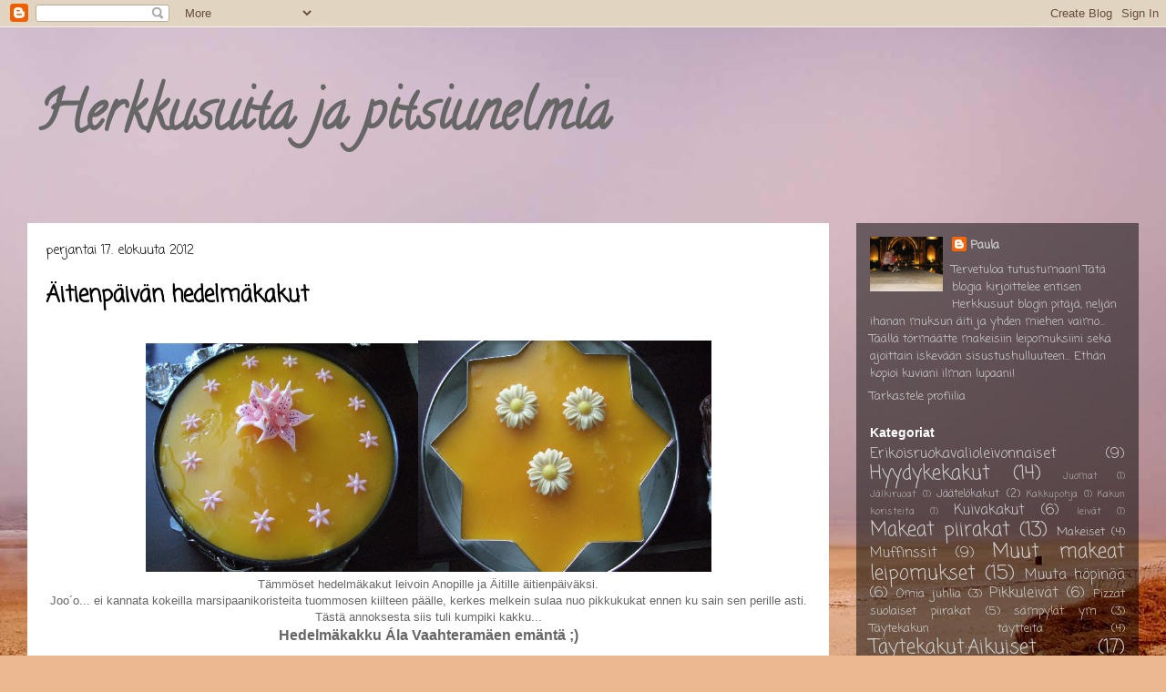

--- FILE ---
content_type: text/html; charset=UTF-8
request_url: https://herkkusuita.blogspot.com/2012/08/
body_size: 31350
content:
<!DOCTYPE html>
<html class='v2' dir='ltr' lang='fi'>
<head>
<link href='https://www.blogger.com/static/v1/widgets/335934321-css_bundle_v2.css' rel='stylesheet' type='text/css'/>
<meta content='width=1100' name='viewport'/>
<meta content='text/html; charset=UTF-8' http-equiv='Content-Type'/>
<meta content='blogger' name='generator'/>
<link href='https://herkkusuita.blogspot.com/favicon.ico' rel='icon' type='image/x-icon'/>
<link href='http://herkkusuita.blogspot.com/2012/08/' rel='canonical'/>
<link rel="alternate" type="application/atom+xml" title="Herkkusuita ja pitsiunelmia - Atom" href="https://herkkusuita.blogspot.com/feeds/posts/default" />
<link rel="alternate" type="application/rss+xml" title="Herkkusuita ja pitsiunelmia - RSS" href="https://herkkusuita.blogspot.com/feeds/posts/default?alt=rss" />
<link rel="service.post" type="application/atom+xml" title="Herkkusuita ja pitsiunelmia - Atom" href="https://www.blogger.com/feeds/3820732059156758024/posts/default" />
<!--Can't find substitution for tag [blog.ieCssRetrofitLinks]-->
<meta content='http://herkkusuita.blogspot.com/2012/08/' property='og:url'/>
<meta content='Herkkusuita ja pitsiunelmia' property='og:title'/>
<meta content='' property='og:description'/>
<title>Herkkusuita ja pitsiunelmia: elokuuta 2012</title>
<style type='text/css'>@font-face{font-family:'Calligraffitti';font-style:normal;font-weight:400;font-display:swap;src:url(//fonts.gstatic.com/s/calligraffitti/v20/46k2lbT3XjDVqJw3DCmCFjE0vkFeOZdjppN_.woff2)format('woff2');unicode-range:U+0000-00FF,U+0131,U+0152-0153,U+02BB-02BC,U+02C6,U+02DA,U+02DC,U+0304,U+0308,U+0329,U+2000-206F,U+20AC,U+2122,U+2191,U+2193,U+2212,U+2215,U+FEFF,U+FFFD;}@font-face{font-family:'Coming Soon';font-style:normal;font-weight:400;font-display:swap;src:url(//fonts.gstatic.com/s/comingsoon/v20/qWcuB6mzpYL7AJ2VfdQR1t-VWDnRsDkg.woff2)format('woff2');unicode-range:U+0000-00FF,U+0131,U+0152-0153,U+02BB-02BC,U+02C6,U+02DA,U+02DC,U+0304,U+0308,U+0329,U+2000-206F,U+20AC,U+2122,U+2191,U+2193,U+2212,U+2215,U+FEFF,U+FFFD;}</style>
<style id='page-skin-1' type='text/css'><!--
/*
-----------------------------------------------
Blogger Template Style
Name:     Travel
Designer: Sookhee Lee
URL:      www.plyfly.net
----------------------------------------------- */
/* Content
----------------------------------------------- */
body {
font: normal normal 13px 'Trebuchet MS',Trebuchet,sans-serif;
color: #666666;
background: #ecb892 url(//themes.googleusercontent.com/image?id=0BwVBOzw_-hbMNDE0ZGJiMjQtMzc0Mi00OWRkLWEzOGUtMjZkNTQ0MGMwODdm) repeat fixed top center;
}
html body .region-inner {
min-width: 0;
max-width: 100%;
width: auto;
}
a:link {
text-decoration:none;
color: #ff9900;
}
a:visited {
text-decoration:none;
color: #b87209;
}
a:hover {
text-decoration:underline;
color: #ff9900;
}
.content-outer .content-cap-top {
height: 0;
background: transparent none repeat-x scroll top center;
}
.content-outer {
margin: 0 auto;
padding-top: 0;
}
.content-inner {
background: transparent none repeat-x scroll top center;
background-position: left -0;
background-color: transparent;
padding: 30px;
}
.main-inner .date-outer {
margin-bottom: 2em;
}
/* Header
----------------------------------------------- */
.header-inner .Header .titlewrapper,
.header-inner .Header .descriptionwrapper {
padding-left: 10px;
padding-right: 10px;
}
.Header h1 {
font: normal bold 60px Calligraffitti;
color: #666666;
}
.Header h1 a {
color: #666666;
}
.Header .description {
color: #666666;
font-size: 130%;
}
/* Tabs
----------------------------------------------- */
.tabs-inner {
margin: 1em 0 0;
padding: 0;
}
.tabs-inner .section {
margin: 0;
}
.tabs-inner .widget ul {
padding: 0;
background: transparent url(https://resources.blogblog.com/blogblog/data/1kt/travel/bg_black_50.png) repeat scroll top center;
}
.tabs-inner .widget li {
border: none;
}
.tabs-inner .widget li a {
display: inline-block;
padding: 1em 1.5em;
color: #ffffff;
font: normal bold 16px 'Trebuchet MS',Trebuchet,sans-serif;
}
.tabs-inner .widget li.selected a,
.tabs-inner .widget li a:hover {
position: relative;
z-index: 1;
background: transparent url(https://resources.blogblog.com/blogblog/data/1kt/travel/bg_black_50.png) repeat scroll top center;
color: #ffffff;
}
/* Headings
----------------------------------------------- */
h2 {
font: normal bold 14px 'Trebuchet MS',Trebuchet,sans-serif;
color: #ffffff;
}
.main-inner h2.date-header {
font: normal normal 14px Coming Soon;
color: #000000;
}
.footer-inner .widget h2,
.sidebar .widget h2 {
padding-bottom: .5em;
}
/* Main
----------------------------------------------- */
.main-inner {
padding: 30px 0;
}
.main-inner .column-center-inner {
padding: 20px 0;
}
.main-inner .column-center-inner .section {
margin: 0 20px;
}
.main-inner .column-right-inner {
margin-left: 30px;
}
.main-inner .fauxcolumn-right-outer .fauxcolumn-inner {
margin-left: 30px;
background: transparent url(https://resources.blogblog.com/blogblog/data/1kt/travel/bg_black_50.png) repeat scroll top left;
}
.main-inner .column-left-inner {
margin-right: 30px;
}
.main-inner .fauxcolumn-left-outer .fauxcolumn-inner {
margin-right: 30px;
background: transparent url(https://resources.blogblog.com/blogblog/data/1kt/travel/bg_black_50.png) repeat scroll top left;
}
.main-inner .column-left-inner,
.main-inner .column-right-inner {
padding: 15px 0;
}
/* Posts
----------------------------------------------- */
h3.post-title {
margin-top: 20px;
}
h3.post-title a {
font: normal bold 24px Coming Soon;
color: #000000;
}
h3.post-title a:hover {
text-decoration: underline;
}
.main-inner .column-center-outer {
background: #ffffff none repeat scroll top left;
_background-image: none;
}
.post-body {
line-height: 1.4;
position: relative;
}
.post-header {
margin: 0 0 1em;
line-height: 1.6;
}
.post-footer {
margin: .5em 0;
line-height: 1.6;
}
#blog-pager {
font-size: 140%;
}
#comments {
background: #cccccc none repeat scroll top center;
padding: 15px;
}
#comments .comment-author {
padding-top: 1.5em;
}
#comments h4,
#comments .comment-author a,
#comments .comment-timestamp a {
color: #000000;
}
#comments .comment-author:first-child {
padding-top: 0;
border-top: none;
}
.avatar-image-container {
margin: .2em 0 0;
}
/* Comments
----------------------------------------------- */
#comments a {
color: #000000;
}
.comments .comments-content .icon.blog-author {
background-repeat: no-repeat;
background-image: url([data-uri]);
}
.comments .comments-content .loadmore a {
border-top: 1px solid #000000;
border-bottom: 1px solid #000000;
}
.comments .comment-thread.inline-thread {
background: #ffffff;
}
.comments .continue {
border-top: 2px solid #000000;
}
/* Widgets
----------------------------------------------- */
.sidebar .widget {
border-bottom: 2px solid transparent;
padding-bottom: 10px;
margin: 10px 0;
}
.sidebar .widget:first-child {
margin-top: 0;
}
.sidebar .widget:last-child {
border-bottom: none;
margin-bottom: 0;
padding-bottom: 0;
}
.footer-inner .widget,
.sidebar .widget {
font: normal normal 13px Coming Soon;
color: #cccccc;
}
.sidebar .widget a:link {
color: #cccccc;
text-decoration: none;
}
.sidebar .widget a:visited {
color: #cccccc;
}
.sidebar .widget a:hover {
color: #cccccc;
text-decoration: underline;
}
.footer-inner .widget a:link {
color: #ff9900;
text-decoration: none;
}
.footer-inner .widget a:visited {
color: #b87209;
}
.footer-inner .widget a:hover {
color: #ff9900;
text-decoration: underline;
}
.widget .zippy {
color: #ffffff;
}
.footer-inner {
background: transparent url(https://resources.blogblog.com/blogblog/data/1kt/travel/bg_black_50.png) repeat scroll top center;
}
/* Mobile
----------------------------------------------- */
body.mobile  {
background-size: 100% auto;
}
body.mobile .AdSense {
margin: 0 -10px;
}
.mobile .body-fauxcolumn-outer {
background: transparent none repeat scroll top left;
}
.mobile .footer-inner .widget a:link {
color: #cccccc;
text-decoration: none;
}
.mobile .footer-inner .widget a:visited {
color: #cccccc;
}
.mobile-post-outer a {
color: #000000;
}
.mobile-link-button {
background-color: #ff9900;
}
.mobile-link-button a:link, .mobile-link-button a:visited {
color: #ffffff;
}
.mobile-index-contents {
color: #666666;
}
.mobile .tabs-inner .PageList .widget-content {
background: transparent url(https://resources.blogblog.com/blogblog/data/1kt/travel/bg_black_50.png) repeat scroll top center;
color: #ffffff;
}
.mobile .tabs-inner .PageList .widget-content .pagelist-arrow {
border-left: 1px solid #ffffff;
}

--></style>
<style id='template-skin-1' type='text/css'><!--
body {
min-width: 1280px;
}
.content-outer, .content-fauxcolumn-outer, .region-inner {
min-width: 1280px;
max-width: 1280px;
_width: 1280px;
}
.main-inner .columns {
padding-left: 0;
padding-right: 340px;
}
.main-inner .fauxcolumn-center-outer {
left: 0;
right: 340px;
/* IE6 does not respect left and right together */
_width: expression(this.parentNode.offsetWidth -
parseInt("0") -
parseInt("340px") + 'px');
}
.main-inner .fauxcolumn-left-outer {
width: 0;
}
.main-inner .fauxcolumn-right-outer {
width: 340px;
}
.main-inner .column-left-outer {
width: 0;
right: 100%;
margin-left: -0;
}
.main-inner .column-right-outer {
width: 340px;
margin-right: -340px;
}
#layout {
min-width: 0;
}
#layout .content-outer {
min-width: 0;
width: 800px;
}
#layout .region-inner {
min-width: 0;
width: auto;
}
body#layout div.add_widget {
padding: 8px;
}
body#layout div.add_widget a {
margin-left: 32px;
}
--></style>
<style>
    body {background-image:url(\/\/themes.googleusercontent.com\/image?id=0BwVBOzw_-hbMNDE0ZGJiMjQtMzc0Mi00OWRkLWEzOGUtMjZkNTQ0MGMwODdm);}
    
@media (max-width: 200px) { body {background-image:url(\/\/themes.googleusercontent.com\/image?id=0BwVBOzw_-hbMNDE0ZGJiMjQtMzc0Mi00OWRkLWEzOGUtMjZkNTQ0MGMwODdm&options=w200);}}
@media (max-width: 400px) and (min-width: 201px) { body {background-image:url(\/\/themes.googleusercontent.com\/image?id=0BwVBOzw_-hbMNDE0ZGJiMjQtMzc0Mi00OWRkLWEzOGUtMjZkNTQ0MGMwODdm&options=w400);}}
@media (max-width: 800px) and (min-width: 401px) { body {background-image:url(\/\/themes.googleusercontent.com\/image?id=0BwVBOzw_-hbMNDE0ZGJiMjQtMzc0Mi00OWRkLWEzOGUtMjZkNTQ0MGMwODdm&options=w800);}}
@media (max-width: 1200px) and (min-width: 801px) { body {background-image:url(\/\/themes.googleusercontent.com\/image?id=0BwVBOzw_-hbMNDE0ZGJiMjQtMzc0Mi00OWRkLWEzOGUtMjZkNTQ0MGMwODdm&options=w1200);}}
/* Last tag covers anything over one higher than the previous max-size cap. */
@media (min-width: 1201px) { body {background-image:url(\/\/themes.googleusercontent.com\/image?id=0BwVBOzw_-hbMNDE0ZGJiMjQtMzc0Mi00OWRkLWEzOGUtMjZkNTQ0MGMwODdm&options=w1600);}}
  </style>
<link href='https://www.blogger.com/dyn-css/authorization.css?targetBlogID=3820732059156758024&amp;zx=ad097b79-ddfc-4ff5-98e8-f8cfb4058a48' media='none' onload='if(media!=&#39;all&#39;)media=&#39;all&#39;' rel='stylesheet'/><noscript><link href='https://www.blogger.com/dyn-css/authorization.css?targetBlogID=3820732059156758024&amp;zx=ad097b79-ddfc-4ff5-98e8-f8cfb4058a48' rel='stylesheet'/></noscript>
<meta name='google-adsense-platform-account' content='ca-host-pub-1556223355139109'/>
<meta name='google-adsense-platform-domain' content='blogspot.com'/>

</head>
<body class='loading variant-beach'>
<div class='navbar section' id='navbar' name='Navigointipalkki'><div class='widget Navbar' data-version='1' id='Navbar1'><script type="text/javascript">
    function setAttributeOnload(object, attribute, val) {
      if(window.addEventListener) {
        window.addEventListener('load',
          function(){ object[attribute] = val; }, false);
      } else {
        window.attachEvent('onload', function(){ object[attribute] = val; });
      }
    }
  </script>
<div id="navbar-iframe-container"></div>
<script type="text/javascript" src="https://apis.google.com/js/platform.js"></script>
<script type="text/javascript">
      gapi.load("gapi.iframes:gapi.iframes.style.bubble", function() {
        if (gapi.iframes && gapi.iframes.getContext) {
          gapi.iframes.getContext().openChild({
              url: 'https://www.blogger.com/navbar/3820732059156758024?origin\x3dhttps://herkkusuita.blogspot.com',
              where: document.getElementById("navbar-iframe-container"),
              id: "navbar-iframe"
          });
        }
      });
    </script><script type="text/javascript">
(function() {
var script = document.createElement('script');
script.type = 'text/javascript';
script.src = '//pagead2.googlesyndication.com/pagead/js/google_top_exp.js';
var head = document.getElementsByTagName('head')[0];
if (head) {
head.appendChild(script);
}})();
</script>
</div></div>
<div class='body-fauxcolumns'>
<div class='fauxcolumn-outer body-fauxcolumn-outer'>
<div class='cap-top'>
<div class='cap-left'></div>
<div class='cap-right'></div>
</div>
<div class='fauxborder-left'>
<div class='fauxborder-right'></div>
<div class='fauxcolumn-inner'>
</div>
</div>
<div class='cap-bottom'>
<div class='cap-left'></div>
<div class='cap-right'></div>
</div>
</div>
</div>
<div class='content'>
<div class='content-fauxcolumns'>
<div class='fauxcolumn-outer content-fauxcolumn-outer'>
<div class='cap-top'>
<div class='cap-left'></div>
<div class='cap-right'></div>
</div>
<div class='fauxborder-left'>
<div class='fauxborder-right'></div>
<div class='fauxcolumn-inner'>
</div>
</div>
<div class='cap-bottom'>
<div class='cap-left'></div>
<div class='cap-right'></div>
</div>
</div>
</div>
<div class='content-outer'>
<div class='content-cap-top cap-top'>
<div class='cap-left'></div>
<div class='cap-right'></div>
</div>
<div class='fauxborder-left content-fauxborder-left'>
<div class='fauxborder-right content-fauxborder-right'></div>
<div class='content-inner'>
<header>
<div class='header-outer'>
<div class='header-cap-top cap-top'>
<div class='cap-left'></div>
<div class='cap-right'></div>
</div>
<div class='fauxborder-left header-fauxborder-left'>
<div class='fauxborder-right header-fauxborder-right'></div>
<div class='region-inner header-inner'>
<div class='header section' id='header' name='Otsikko'><div class='widget Header' data-version='1' id='Header1'>
<div id='header-inner'>
<div class='titlewrapper'>
<h1 class='title'>
<a href='https://herkkusuita.blogspot.com/'>
Herkkusuita ja pitsiunelmia
</a>
</h1>
</div>
<div class='descriptionwrapper'>
<p class='description'><span>
</span></p>
</div>
</div>
</div></div>
</div>
</div>
<div class='header-cap-bottom cap-bottom'>
<div class='cap-left'></div>
<div class='cap-right'></div>
</div>
</div>
</header>
<div class='tabs-outer'>
<div class='tabs-cap-top cap-top'>
<div class='cap-left'></div>
<div class='cap-right'></div>
</div>
<div class='fauxborder-left tabs-fauxborder-left'>
<div class='fauxborder-right tabs-fauxborder-right'></div>
<div class='region-inner tabs-inner'>
<div class='tabs no-items section' id='crosscol' name='Kaikki sarakkeet'></div>
<div class='tabs no-items section' id='crosscol-overflow' name='Cross-Column 2'></div>
</div>
</div>
<div class='tabs-cap-bottom cap-bottom'>
<div class='cap-left'></div>
<div class='cap-right'></div>
</div>
</div>
<div class='main-outer'>
<div class='main-cap-top cap-top'>
<div class='cap-left'></div>
<div class='cap-right'></div>
</div>
<div class='fauxborder-left main-fauxborder-left'>
<div class='fauxborder-right main-fauxborder-right'></div>
<div class='region-inner main-inner'>
<div class='columns fauxcolumns'>
<div class='fauxcolumn-outer fauxcolumn-center-outer'>
<div class='cap-top'>
<div class='cap-left'></div>
<div class='cap-right'></div>
</div>
<div class='fauxborder-left'>
<div class='fauxborder-right'></div>
<div class='fauxcolumn-inner'>
</div>
</div>
<div class='cap-bottom'>
<div class='cap-left'></div>
<div class='cap-right'></div>
</div>
</div>
<div class='fauxcolumn-outer fauxcolumn-left-outer'>
<div class='cap-top'>
<div class='cap-left'></div>
<div class='cap-right'></div>
</div>
<div class='fauxborder-left'>
<div class='fauxborder-right'></div>
<div class='fauxcolumn-inner'>
</div>
</div>
<div class='cap-bottom'>
<div class='cap-left'></div>
<div class='cap-right'></div>
</div>
</div>
<div class='fauxcolumn-outer fauxcolumn-right-outer'>
<div class='cap-top'>
<div class='cap-left'></div>
<div class='cap-right'></div>
</div>
<div class='fauxborder-left'>
<div class='fauxborder-right'></div>
<div class='fauxcolumn-inner'>
</div>
</div>
<div class='cap-bottom'>
<div class='cap-left'></div>
<div class='cap-right'></div>
</div>
</div>
<!-- corrects IE6 width calculation -->
<div class='columns-inner'>
<div class='column-center-outer'>
<div class='column-center-inner'>
<div class='main section' id='main' name='Ensisijainen'><div class='widget Blog' data-version='1' id='Blog1'>
<div class='blog-posts hfeed'>

          <div class="date-outer">
        
<h2 class='date-header'><span>perjantai 17. elokuuta 2012</span></h2>

          <div class="date-posts">
        
<div class='post-outer'>
<div class='post hentry uncustomized-post-template' itemprop='blogPost' itemscope='itemscope' itemtype='http://schema.org/BlogPosting'>
<meta content='http://mediaserver-2.vuodatus.net/g/55947/1550888.jpg' itemprop='image_url'/>
<meta content='3820732059156758024' itemprop='blogId'/>
<meta content='6641705709302992122' itemprop='postId'/>
<a name='6641705709302992122'></a>
<h3 class='post-title entry-title' itemprop='name'>
<a href='https://herkkusuita.blogspot.com/2012/08/aitienpaivan-hedelmakakut.html'>Äitienpäivän hedelmäkakut</a>
</h3>
<div class='post-header'>
<div class='post-header-line-1'></div>
</div>
<div class='post-body entry-content' id='post-body-6641705709302992122' itemprop='description articleBody'>
<a href="//www.blogger.com/null" name="comments"></a><div class="kirjoitus">
<div class="kirjoitusotsikko" style="text-align: center;">
&nbsp;&nbsp;&nbsp;&nbsp; </div>
<div class="kirjoitusteksti" style="text-align: center;">
<img height="304" src="https://lh3.googleusercontent.com/blogger_img_proxy/AEn0k_sdNyaA3rWtvzH6nUNBtYuIBn6QzdqA2orzbyOD95AP5oGDRmt5ZX4WZLbARNK-wV6DvR7L4cLWiieLIREMRcsC57JPHu2U1Xh7aYZe7pNpCx40BjztCCaZ=s0-d" style="height: 251px; width: 299px;" width="354"><img height="274" src="https://lh3.googleusercontent.com/blogger_img_proxy/AEn0k_vXwY-ZIiwTKiCERq6Eyl8tRmeWgxxlzIy6gVOXs2oeIE1S69FnWn4IFXos-Z8hy2r-0Fy6cBq4VY7u6pOT2QE5KbZ3VpvcPwYvxqWHwtSQ7QgpFINMspKD=s0-d" style="height: 254px; width: 322px;" width="300"></div>
<div class="kirjoitusteksti" style="text-align: center;">
<span style="font-family: &quot;Helvetica Neue&quot;, Arial, Helvetica, sans-serif;">Tämmöset hedelmäkakut leivoin Anopille ja Äitille äitienpäiväksi.</span></div>
<div class="kirjoitusteksti" style="text-align: center;">
<span style="font-family: &quot;Helvetica Neue&quot;, Arial, Helvetica, sans-serif;">Joo&#180;o... ei kannata kokeilla marsipaanikoristeita tuommosen kiilteen päälle, kerkes melkein sulaa nuo pikkukukat ennen ku sain sen perille asti.</span></div>
<div class="kirjoitusteksti" style="text-align: center;">
<span style="font-family: &quot;Helvetica Neue&quot;, Arial, Helvetica, sans-serif;">Tästä annoksesta siis tuli kumpiki kakku...</span></div>
<div class="kirjoitusteksti" style="text-align: center;">
<span style="font-family: &quot;Helvetica Neue&quot;, Arial, Helvetica, sans-serif;"> </span></div>
<div class="kirjoitusteksti" style="text-align: center;">
<span style="font-family: &quot;Helvetica Neue&quot;, Arial, Helvetica, sans-serif; font-size: medium;"><strong>Hedelmäkakku Ála Vaahteramäen emäntä ;)</strong></span></div>
<div class="kirjoitusteksti" style="text-align: center;">
<br /></div>
<div class="kirjoitusteksti" style="text-align: center;">
<span style="font-family: &quot;Helvetica Neue&quot;, Arial, Helvetica, sans-serif;"><strong>Pohja:</strong></span></div>
<div class="kirjoitusteksti" style="text-align: center;">
<span style="font-family: &quot;Helvetica Neue&quot;, Arial, Helvetica, sans-serif;">n. 400g Jyväs Hyvä kaurakeksejä</span></div>
<div class="kirjoitusteksti" style="text-align: center;">
<span style="font-family: &quot;Helvetica Neue&quot;, Arial, Helvetica, sans-serif;">100g voita</span></div>
<div class="kirjoitusteksti" style="text-align: center;">
<span style="font-family: &quot;Helvetica Neue&quot;, Arial, Helvetica, sans-serif;">Hienonna keksit ja sekoita joukkoon sula voi. Painele leivinpaperilla vuorattujen irtopohjavuokien pohjille.</span></div>
<div class="kirjoitusteksti" style="text-align: center;">
<br /></div>
<div class="kirjoitusteksti" style="text-align: center;">
<span style="font-family: &quot;Helvetica Neue&quot;, Arial, Helvetica, sans-serif;"><strong>Täyte:</strong></span></div>
<div class="kirjoitusteksti" style="text-align: center;">
<span style="font-family: &quot;Helvetica Neue&quot;, Arial, Helvetica, sans-serif;">13 liivatelehteä</span></div>
<div class="kirjoitusteksti" style="text-align: center;">
<span style="font-family: &quot;Helvetica Neue&quot;, Arial, Helvetica, sans-serif;">3prk Flora Vispiä (7.5dl)</span></div>
<div class="kirjoitusteksti" style="text-align: center;">
<span style="font-family: &quot;Helvetica Neue&quot;, Arial, Helvetica, sans-serif;">250g maitorahkaa</span></div>
<div class="kirjoitusteksti" style="text-align: center;">
<span style="font-family: &quot;Helvetica Neue&quot;, Arial, Helvetica, sans-serif;">1pkt Valion Viola maustamatonta tuorejuustoa</span></div>
<div class="kirjoitusteksti" style="text-align: center;">
<span style="font-family: &quot;Helvetica Neue&quot;, Arial, Helvetica, sans-serif;">2prk säilykepersikoita</span></div>
<div class="kirjoitusteksti" style="text-align: center;">
<span style="font-family: &quot;Helvetica Neue&quot;, Arial, Helvetica, sans-serif;">1prk säilykemandariineja</span></div>
<div class="kirjoitusteksti" style="text-align: center;">
<span style="font-family: &quot;Helvetica Neue&quot;, Arial, Helvetica, sans-serif;">1prk lasten persikkasosetta</span></div>
<div class="kirjoitusteksti" style="text-align: center;">
<span style="font-family: &quot;Helvetica Neue&quot;, Arial, Helvetica, sans-serif;">130g valkosuklaata</span></div>
<div class="kirjoitusteksti" style="text-align: center;">
<span style="font-family: &quot;Helvetica Neue&quot;, Arial, Helvetica, sans-serif;">sokeria</span></div>
<div class="kirjoitusteksti" style="text-align: center;">
<span style="font-family: &quot;Helvetica Neue&quot;, Arial, Helvetica, sans-serif;">vaniljasokeria</span></div>
<div class="kirjoitusteksti" style="text-align: center;">
<br /></div>
<div class="kirjoitusteksti" style="text-align: center;">
<span style="font-family: &quot;Helvetica Neue&quot;, Arial, Helvetica, sans-serif;">Laita liivatteet likoamaan kylmään veteen. Vatkaa Flora vispit vaahdoksi. Lisää joukkoon rahka ja tuorejuusto sekä sulatettu valkosuklaa. Pilko hedelmät ja lisää ne edelliseen.  Mausta sokereilla. Purista liivatteista vedet ja sulata kiehuvaan persikkaliemeen. Kaada ohuena nauhana koko ajan vatkaten hedelmäseokseen. Kaada keksipohjien päälle ja anna hyytyä pari tuntia tai yön yli.</span></div>
<div class="kirjoitusteksti" style="text-align: center;">
<br /></div>
<div class="kirjoitusteksti" style="text-align: center;">
<span style="font-family: &quot;Helvetica Neue&quot;, Arial, Helvetica, sans-serif;"><strong>Päälle:</strong></span></div>
<div class="kirjoitusteksti" style="text-align: center;">
<span style="font-family: &quot;Helvetica Neue&quot;, Arial, Helvetica, sans-serif;">5dl Mango-appelsiinimehua</span></div>
<div class="kirjoitusteksti" style="text-align: center;">
<span style="font-family: &quot;Helvetica Neue&quot;, Arial, Helvetica, sans-serif;">2prk lasten mangososetta</span></div>
<div class="kirjoitusteksti" style="text-align: center;">
<span style="font-family: &quot;Helvetica Neue&quot;, Arial, Helvetica, sans-serif;">n.2dl hyytelösokeria</span></div>
<div class="kirjoitusteksti" style="text-align: center;">
<span style="font-family: &quot;Helvetica Neue&quot;, Arial, Helvetica, sans-serif;">Kiehauta mehu ja mangososeet kiehuvaksi, lisää hyytelösokeri koko ajan sekoittaen, anna pulpahtaa ja jähytä. Lusikoi varovasti täytteen päälle. Koristele.</span></div>
<div class="kirjoitusteksti">
<span style="font-family: Comic Sans MS;"></span> </div>
</div>
<div style='clear: both;'></div>
</div>
<div class='post-footer'>
<div class='post-footer-line post-footer-line-1'>
<span class='post-author vcard'>
Lähettänyt
<span class='fn' itemprop='author' itemscope='itemscope' itemtype='http://schema.org/Person'>
<meta content='https://www.blogger.com/profile/04985041650189944188' itemprop='url'/>
<a class='g-profile' href='https://www.blogger.com/profile/04985041650189944188' rel='author' title='author profile'>
<span itemprop='name'>Paula</span>
</a>
</span>
</span>
<span class='post-timestamp'>
klo
<meta content='http://herkkusuita.blogspot.com/2012/08/aitienpaivan-hedelmakakut.html' itemprop='url'/>
<a class='timestamp-link' href='https://herkkusuita.blogspot.com/2012/08/aitienpaivan-hedelmakakut.html' rel='bookmark' title='permanent link'><abbr class='published' itemprop='datePublished' title='2012-08-17T00:33:00-07:00'>0.33</abbr></a>
</span>
<span class='post-comment-link'>
<a class='comment-link' href='https://herkkusuita.blogspot.com/2012/08/aitienpaivan-hedelmakakut.html#comment-form' onclick=''>
1 kommentti:
  </a>
</span>
<span class='post-icons'>
<span class='item-control blog-admin pid-253473482'>
<a href='https://www.blogger.com/post-edit.g?blogID=3820732059156758024&postID=6641705709302992122&from=pencil' title='Muokkaa tekstiä'>
<img alt='' class='icon-action' height='18' src='https://resources.blogblog.com/img/icon18_edit_allbkg.gif' width='18'/>
</a>
</span>
</span>
<div class='post-share-buttons goog-inline-block'>
<a class='goog-inline-block share-button sb-email' href='https://www.blogger.com/share-post.g?blogID=3820732059156758024&postID=6641705709302992122&target=email' target='_blank' title='Kohteen lähettäminen sähköpostitse'><span class='share-button-link-text'>Kohteen lähettäminen sähköpostitse</span></a><a class='goog-inline-block share-button sb-blog' href='https://www.blogger.com/share-post.g?blogID=3820732059156758024&postID=6641705709302992122&target=blog' onclick='window.open(this.href, "_blank", "height=270,width=475"); return false;' target='_blank' title='Bloggaa tästä!'><span class='share-button-link-text'>Bloggaa tästä!</span></a><a class='goog-inline-block share-button sb-twitter' href='https://www.blogger.com/share-post.g?blogID=3820732059156758024&postID=6641705709302992122&target=twitter' target='_blank' title='Jaa X:ssä'><span class='share-button-link-text'>Jaa X:ssä</span></a><a class='goog-inline-block share-button sb-facebook' href='https://www.blogger.com/share-post.g?blogID=3820732059156758024&postID=6641705709302992122&target=facebook' onclick='window.open(this.href, "_blank", "height=430,width=640"); return false;' target='_blank' title='Jaa Facebookiin'><span class='share-button-link-text'>Jaa Facebookiin</span></a><a class='goog-inline-block share-button sb-pinterest' href='https://www.blogger.com/share-post.g?blogID=3820732059156758024&postID=6641705709302992122&target=pinterest' target='_blank' title='Jaa Pinterestiin'><span class='share-button-link-text'>Jaa Pinterestiin</span></a>
</div>
</div>
<div class='post-footer-line post-footer-line-2'>
<span class='post-labels'>
Tunnisteet:
<a href='https://herkkusuita.blogspot.com/search/label/Hyydykekakut' rel='tag'>Hyydykekakut</a>
</span>
</div>
<div class='post-footer-line post-footer-line-3'>
<span class='post-location'>
</span>
</div>
</div>
</div>
</div>
<div class='post-outer'>
<div class='post hentry uncustomized-post-template' itemprop='blogPost' itemscope='itemscope' itemtype='http://schema.org/BlogPosting'>
<meta content='http://mediaserver-2.vuodatus.net/g/55947/1550907.jpg' itemprop='image_url'/>
<meta content='3820732059156758024' itemprop='blogId'/>
<meta content='8393016606242499685' itemprop='postId'/>
<a name='8393016606242499685'></a>
<h3 class='post-title entry-title' itemprop='name'>
<a href='https://herkkusuita.blogspot.com/2012/08/daim-viipaleet.html'>Daim-viipaleet</a>
</h3>
<div class='post-header'>
<div class='post-header-line-1'></div>
</div>
<div class='post-body entry-content' id='post-body-8393016606242499685' itemprop='description articleBody'>
<div class="kirjoitusotsikko" style="text-align: center;">
<span style="font-family: &quot;Helvetica Neue&quot;, Arial, Helvetica, sans-serif;">&nbsp;&nbsp;&nbsp;&nbsp; </span></div>
<div class="kirjoitusteksti" style="text-align: center;">
<span style="font-family: &quot;Helvetica Neue&quot;, Arial, Helvetica, sans-serif;"><img src="https://lh3.googleusercontent.com/blogger_img_proxy/AEn0k_tC39GUENpr_kgxYydR9g42IQExVs9w7x3DDPpf-1jzcO-4ZUL0rLEZ1cUSTq7gaS_Xhaq50UaCwBO9o0vptfqWYGKPNiGX9tGcu81IB4YzbSULz-XtEdrt=s0-d"></span></div>
<div class="kirjoitusteksti" style="text-align: center;">
<span style="font-family: &quot;Helvetica Neue&quot;, Arial, Helvetica, sans-serif;">Näitä on jo monesti tehty ja aina maistuu yhtä hyvälle. Kermaruusulle kiitos ihanasta ohjeesta. </span></div>
<div class="kirjoitusteksti" style="text-align: center;">
<br /></div>
<div class="kirjoitusteksti" style="text-align: center;">
<span style="font-family: &quot;Helvetica Neue&quot;, Arial, Helvetica, sans-serif;">2</span><span style="font-family: &quot;Helvetica Neue&quot;, Arial, Helvetica, sans-serif;">00g voita</span></div>
<div class="kirjoitusteksti" style="text-align: center;">
<span style="font-family: &quot;Helvetica Neue&quot;, Arial, Helvetica, sans-serif;">200g sokeria</span></div>
<div class="kirjoitusteksti" style="text-align: center;">
<span style="font-family: &quot;Helvetica Neue&quot;, Arial, Helvetica, sans-serif;">1 keltuainen</span></div>
<div class="kirjoitusteksti" style="text-align: center;">
<span style="font-family: &quot;Helvetica Neue&quot;, Arial, Helvetica, sans-serif;">2rkl siirappia</span></div>
<div class="kirjoitusteksti" style="text-align: center;">
<span style="font-family: &quot;Helvetica Neue&quot;, Arial, Helvetica, sans-serif;">3tl vaniljasokeria</span></div>
<div class="kirjoitusteksti" style="text-align: center;">
<span style="font-family: &quot;Helvetica Neue&quot;, Arial, Helvetica, sans-serif;">5dl vehnäjauhoja</span></div>
<div class="kirjoitusteksti" style="text-align: center;">
<span style="font-family: &quot;Helvetica Neue&quot;, Arial, Helvetica, sans-serif;">2tl soodaa</span></div>
<div class="kirjoitusteksti" style="text-align: center;">
<span style="font-family: &quot;Helvetica Neue&quot;, Arial, Helvetica, sans-serif;">2 isoa dajm-patukkaa</span></div>
<div class="kirjoitusteksti" style="text-align: center;">
<span style="font-family: &quot;Helvetica Neue&quot;, Arial, Helvetica, sans-serif;">Vatkaa voi ja sokeri vaahdoksi.Lisää keltuainen vatkaten sekä siirappi. Sekoita kuivat aineet keskenään ja lisää yhdessä Dajmin kanssa taikinaan. <br /><img height="280" src="https://lh3.googleusercontent.com/blogger_img_proxy/AEn0k_vwuWmEGH3IIBCJMHjctjDZB9zqeWKR7_gjk8jBsIpu7gHnqgK7IyhSEscXq9aSJwTbcicG89l5PHDnFZedMqesNFdDjZul87A2MVheU3k6l8UBuzsIgGg7=s0-d" style="height: 197px; width: 270px;" width="309"></span></div>
<div class="kirjoitusteksti" style="text-align: center;">
<span style="font-family: &quot;Helvetica Neue&quot;, Arial, Helvetica, sans-serif;">Leivo kahden sormen paksuisia tankoja ja paina vähän kasaan. Paista 200&#180;C n.9min.</span></div>
<div class="kirjoitusteksti" style="text-align: center;">
<span style="font-family: &quot;Helvetica Neue&quot;, Arial, Helvetica, sans-serif;"><img height="243" src="https://lh3.googleusercontent.com/blogger_img_proxy/AEn0k_sbr9B9s_R4eVGEsECtj5TVAUj5_3Nl5XgjLIbB3gVk8ElYfAEUnOAP6yUDB4_it_Uz3Ev1nvDlfi6iiIDFKYlGV_OONL99aZNB0nsDNbHR1cwud_fOt9ZP=s0-d" style="height: 209px; width: 301px;" width="340"></span></div>
<div class="kirjoitusteksti" style="text-align: center;">
<span style="font-family: &quot;Helvetica Neue&quot;, Arial, Helvetica, sans-serif;">Leikkaa tangot heti uunista oton jälkeen vinoiksi viipaleiksi. </span></div>
<div class="kirjoitusteksti" style="text-align: center;">
<span style="font-family: &quot;Helvetica Neue&quot;, Arial, Helvetica, sans-serif;">Ja ei muutako herkuttelemaan!:)</span></div>
<div class="kirjoitusteksti" style="text-align: center;">
<span style="font-family: Comic Sans MS;"></span> </div>
<div style='clear: both;'></div>
</div>
<div class='post-footer'>
<div class='post-footer-line post-footer-line-1'>
<span class='post-author vcard'>
Lähettänyt
<span class='fn' itemprop='author' itemscope='itemscope' itemtype='http://schema.org/Person'>
<meta content='https://www.blogger.com/profile/04985041650189944188' itemprop='url'/>
<a class='g-profile' href='https://www.blogger.com/profile/04985041650189944188' rel='author' title='author profile'>
<span itemprop='name'>Paula</span>
</a>
</span>
</span>
<span class='post-timestamp'>
klo
<meta content='http://herkkusuita.blogspot.com/2012/08/daim-viipaleet.html' itemprop='url'/>
<a class='timestamp-link' href='https://herkkusuita.blogspot.com/2012/08/daim-viipaleet.html' rel='bookmark' title='permanent link'><abbr class='published' itemprop='datePublished' title='2012-08-17T00:30:00-07:00'>0.30</abbr></a>
</span>
<span class='post-comment-link'>
<a class='comment-link' href='https://herkkusuita.blogspot.com/2012/08/daim-viipaleet.html#comment-form' onclick=''>
3 kommenttia:
  </a>
</span>
<span class='post-icons'>
<span class='item-control blog-admin pid-253473482'>
<a href='https://www.blogger.com/post-edit.g?blogID=3820732059156758024&postID=8393016606242499685&from=pencil' title='Muokkaa tekstiä'>
<img alt='' class='icon-action' height='18' src='https://resources.blogblog.com/img/icon18_edit_allbkg.gif' width='18'/>
</a>
</span>
</span>
<div class='post-share-buttons goog-inline-block'>
<a class='goog-inline-block share-button sb-email' href='https://www.blogger.com/share-post.g?blogID=3820732059156758024&postID=8393016606242499685&target=email' target='_blank' title='Kohteen lähettäminen sähköpostitse'><span class='share-button-link-text'>Kohteen lähettäminen sähköpostitse</span></a><a class='goog-inline-block share-button sb-blog' href='https://www.blogger.com/share-post.g?blogID=3820732059156758024&postID=8393016606242499685&target=blog' onclick='window.open(this.href, "_blank", "height=270,width=475"); return false;' target='_blank' title='Bloggaa tästä!'><span class='share-button-link-text'>Bloggaa tästä!</span></a><a class='goog-inline-block share-button sb-twitter' href='https://www.blogger.com/share-post.g?blogID=3820732059156758024&postID=8393016606242499685&target=twitter' target='_blank' title='Jaa X:ssä'><span class='share-button-link-text'>Jaa X:ssä</span></a><a class='goog-inline-block share-button sb-facebook' href='https://www.blogger.com/share-post.g?blogID=3820732059156758024&postID=8393016606242499685&target=facebook' onclick='window.open(this.href, "_blank", "height=430,width=640"); return false;' target='_blank' title='Jaa Facebookiin'><span class='share-button-link-text'>Jaa Facebookiin</span></a><a class='goog-inline-block share-button sb-pinterest' href='https://www.blogger.com/share-post.g?blogID=3820732059156758024&postID=8393016606242499685&target=pinterest' target='_blank' title='Jaa Pinterestiin'><span class='share-button-link-text'>Jaa Pinterestiin</span></a>
</div>
</div>
<div class='post-footer-line post-footer-line-2'>
<span class='post-labels'>
Tunnisteet:
<a href='https://herkkusuita.blogspot.com/search/label/Pikkuleiv%C3%A4t' rel='tag'>Pikkuleivät</a>
</span>
</div>
<div class='post-footer-line post-footer-line-3'>
<span class='post-location'>
</span>
</div>
</div>
</div>
</div>
<div class='post-outer'>
<div class='post hentry uncustomized-post-template' itemprop='blogPost' itemscope='itemscope' itemtype='http://schema.org/BlogPosting'>
<meta content='http://mediaserver-2.vuodatus.net/g/55947/1550942.jpg' itemprop='image_url'/>
<meta content='3820732059156758024' itemprop='blogId'/>
<meta content='2984350749464219185' itemprop='postId'/>
<a name='2984350749464219185'></a>
<h3 class='post-title entry-title' itemprop='name'>
<a href='https://herkkusuita.blogspot.com/2012/08/kinkku-ananaspiirakka.html'>Kinkku-ananaspiirakka</a>
</h3>
<div class='post-header'>
<div class='post-header-line-1'></div>
</div>
<div class='post-body entry-content' id='post-body-2984350749464219185' itemprop='description articleBody'>
<a href="//www.blogger.com/null" name="comments"></a><br />
<div class="kirjoitusotsikko" style="text-align: center;">
<span style="font-family: &quot;Helvetica Neue&quot;, Arial, Helvetica, sans-serif;">&nbsp;&nbsp;&nbsp;&nbsp; </span></div>
<div class="kirjoitusteksti" style="text-align: center;">
<span style="color: #666666; font-family: &quot;Helvetica Neue&quot;, Arial, Helvetica, sans-serif;"><img src="https://lh3.googleusercontent.com/blogger_img_proxy/AEn0k_smnsvUTZNzkEQckQ_Fu-xFYS7SnEGjZOiUbJvTQWyp6fpG4lUlYqTIT2kt-ZRGdhAhvfO6hvykcLG1Zo3mwcbsGyNS5V09a_NCIigArChnzgfPSYwKVNw=s0-d"></span></div>
<div class="kirjoitusteksti" style="text-align: center;">
<span style="font-family: &quot;Helvetica Neue&quot;, Arial, Helvetica, sans-serif;">Ihanan herkullinen suolainen piirakka vaikka juhlapöytään. Täytteitä voi vaihdella oman maun mukaan. Ohje </span><a href="http://sekasoppa.vuodatus.net/blog/73972"><em><span style="color: #400236; font-family: &quot;Helvetica Neue&quot;, Arial, Helvetica, sans-serif;">Sekasopan</span></em></a><span style="font-family: &quot;Helvetica Neue&quot;, Arial, Helvetica, sans-serif;"> sivuilta. Hiukkasen tätäki muutellu.</span></div>
<div class="kirjoitusteksti" style="text-align: center;">
<br /></div>
<div class="kirjoitusteksti" style="text-align: center;">
<u><span style="font-family: &quot;Helvetica Neue&quot;, Arial, Helvetica, sans-serif;"><strong>Pohja:</strong></span></u></div>
<span style="font-family: Comic Sans MS;"></span><br />
<span style="font-family: Comic Sans MS;"><div class="kirjoitusteksti" style="text-align: center;">
<span style="color: black; font-family: &quot;Helvetica Neue&quot;, Arial, Helvetica, sans-serif;">3 dl vehnäjauhoja</span></div>
<div class="kirjoitusteksti" style="text-align: center;">
<span style="color: black; font-family: &quot;Helvetica Neue&quot;, Arial, Helvetica, sans-serif;">125g margariinia/voita</span></div>
<div class="kirjoitusteksti" style="text-align: center;">
<span style="color: black; font-family: &quot;Helvetica Neue&quot;, Arial, Helvetica, sans-serif;">2-3 rkl kylmää vettä</span></div>
<div class="kirjoitusteksti" style="text-align: center;">
<span style="font-family: Arial;">(jos haluat pellin kokoisen pirakan niin tee pohja kaksinkertaisena, samoin täyte)</span></div>
<div class="kirjoitusteksti" style="text-align: center;">
<br /></div>
<div class="kirjoitusteksti" style="text-align: center;">
<span style="color: black; font-family: &quot;Helvetica Neue&quot;, Arial, Helvetica, sans-serif;"><strong>Täyte:</strong></span></div>
<div class="kirjoitusteksti" style="text-align: center;">
<span style="color: black; font-family: &quot;Helvetica Neue&quot;, Arial, Helvetica, sans-serif;">200g kinkkusuikaleita</span></div>
<div class="kirjoitusteksti" style="text-align: center;">
<span style="color: black; font-family: &quot;Helvetica Neue&quot;, Arial, Helvetica, sans-serif;">1 prk Ananaspaloja</span></div>
<div class="kirjoitusteksti" style="text-align: center;">
<span style="font-family: &quot;Helvetica Neue&quot;, Arial, Helvetica, sans-serif;">1/2 paprika</span></div>
<div class="kirjoitusteksti" style="text-align: center;">
<span style="color: black; font-family: &quot;Helvetica Neue&quot;, Arial, Helvetica, sans-serif;">2 kananmunaa</span></div>
<div class="kirjoitusteksti" style="text-align: center;">
<span style="color: black; font-family: &quot;Helvetica Neue&quot;, Arial, Helvetica, sans-serif;">1 dl maitoa  (2 dl jos käytät pelkkää maitoa ja jätät kerman pois)</span></div>
<div class="kirjoitusteksti" style="text-align: center;">
<span style="color: black; font-family: &quot;Helvetica Neue&quot;, Arial, Helvetica, sans-serif;">1dl ruokakermaa</span></div>
<div class="kirjoitusteksti" style="text-align: center;">
<span style="color: black; font-family: &quot;Helvetica Neue&quot;, Arial, Helvetica, sans-serif;"> ripaus mustapippuria</span></div>
<div class="kirjoitusteksti" style="text-align: center;">
<span style="color: black; font-family: &quot;Helvetica Neue&quot;, Arial, Helvetica, sans-serif;"> ripaus suolaa</span></div>
<div class="kirjoitusteksti" style="text-align: center;">
<span style="font-family: &quot;Helvetica Neue&quot;, Arial, Helvetica, sans-serif;">ripaus pizzamaustetta ja paprikajauhetta</span></div>
<div class="kirjoitusteksti" style="text-align: center;">
<span style="color: black; font-family: &quot;Helvetica Neue&quot;, Arial, Helvetica, sans-serif;">50-100g juustoraastetta</span></div>
<div class="kirjoitusteksti" style="text-align: center;">
<br /></div>
<div class="kirjoitusteksti" style="text-align: center;">
<span style="color: black; font-family: &quot;Helvetica Neue&quot;, Arial, Helvetica, sans-serif;">Valmista piirakkataikina. Nypi margariini ja jauhot sekaisin kulhossa. Lisää kylmä vesi. Laita viileään lepäämään noin tunniksi.</span></div>
<div class="kirjoitusteksti" style="text-align: center;">
<span style="font-family: &quot;Helvetica Neue&quot;, Arial, Helvetica, sans-serif;"><img height="230" src="https://lh3.googleusercontent.com/blogger_img_proxy/AEn0k_s9lEsjl4YpSQ6sGngqmkv3dqmeW2aaYN8uM3eHlnvvCKBFrszl8ewfqNdBXQQK9IucPzFRbo2ZYJSMcZEjc8cnZPCDUvN9UWpuYWqvzr1B2NwsSc1LCwaA=s0-d" width="321"></span></div>
<div class="kirjoitusteksti" style="text-align: center;">
<span style="color: black; font-family: &quot;Helvetica Neue&quot;, Arial, Helvetica, sans-serif;">Painele taikina tasaisesti piirakkavuokaan, tee taikinasta piirakalle myös kunnon reunat. Pistele haarukalla pohjaan reikiä ja esipaista 250 asteisessa uunissa noin 8-10 minuuttia.</span></div>
<div class="kirjoitusteksti" style="text-align: center;">
<span style="font-family: &quot;Helvetica Neue&quot;, Arial, Helvetica, sans-serif;"><img height="245" src="https://lh3.googleusercontent.com/blogger_img_proxy/AEn0k_uj32OB4lDnKUDJp1hoT_NYqDeYY8jBoy5hR4hU6zyJ1QBirzk-6h3VgfOfS4QN9yjdZlnWkx2cemEvzDDY4VjMtg3s2rlj4YQlABGvXo-5zEXG-8wlUMCW=s0-d" width="327"></span></div>
<div class="kirjoitusteksti" style="text-align: center;">
<span style="color: black; font-family: &quot;Helvetica Neue&quot;, Arial, Helvetica, sans-serif;">Ota piirakka uunista. Levitä kinkkusuikaleet, ananaspalat ja pilkottu paprika pohjan päälle. Riko kulhossa munien rakenne rikki, lisää maito, kerma, ja mausteet. Vatkaa kevyesti. Kaada muna-maito piirakan päälle ja ripottele juustoraste pinnalle. Paista 225 asteisessa uunissa noin 25 minuuttia.</span></div>
<div class="kirjoitusteksti" style="text-align: center;">
<br /></div>
<div class="kirjoitusteksti" style="text-align: center;">
<span style="font-size: x-small;"><span style="color: black;"><span style="font-family: &quot;Helvetica Neue&quot;, Arial, Helvetica, sans-serif; font-size: small;"><em>Marien Vinkki! Pilko valmiin piirakan päälle tuoretta kevätsipulia. Antaa kivasti lisää makua piirakalle. Kevätsipulin (voit käyttää myös purjoa) voi laittaa piirakkaan myös valmistusvaiheessa.</em></span></span></span></div>
</span>
<div style='clear: both;'></div>
</div>
<div class='post-footer'>
<div class='post-footer-line post-footer-line-1'>
<span class='post-author vcard'>
Lähettänyt
<span class='fn' itemprop='author' itemscope='itemscope' itemtype='http://schema.org/Person'>
<meta content='https://www.blogger.com/profile/04985041650189944188' itemprop='url'/>
<a class='g-profile' href='https://www.blogger.com/profile/04985041650189944188' rel='author' title='author profile'>
<span itemprop='name'>Paula</span>
</a>
</span>
</span>
<span class='post-timestamp'>
klo
<meta content='http://herkkusuita.blogspot.com/2012/08/kinkku-ananaspiirakka.html' itemprop='url'/>
<a class='timestamp-link' href='https://herkkusuita.blogspot.com/2012/08/kinkku-ananaspiirakka.html' rel='bookmark' title='permanent link'><abbr class='published' itemprop='datePublished' title='2012-08-17T00:26:00-07:00'>0.26</abbr></a>
</span>
<span class='post-comment-link'>
<a class='comment-link' href='https://herkkusuita.blogspot.com/2012/08/kinkku-ananaspiirakka.html#comment-form' onclick=''>
Ei kommentteja:
  </a>
</span>
<span class='post-icons'>
<span class='item-control blog-admin pid-253473482'>
<a href='https://www.blogger.com/post-edit.g?blogID=3820732059156758024&postID=2984350749464219185&from=pencil' title='Muokkaa tekstiä'>
<img alt='' class='icon-action' height='18' src='https://resources.blogblog.com/img/icon18_edit_allbkg.gif' width='18'/>
</a>
</span>
</span>
<div class='post-share-buttons goog-inline-block'>
<a class='goog-inline-block share-button sb-email' href='https://www.blogger.com/share-post.g?blogID=3820732059156758024&postID=2984350749464219185&target=email' target='_blank' title='Kohteen lähettäminen sähköpostitse'><span class='share-button-link-text'>Kohteen lähettäminen sähköpostitse</span></a><a class='goog-inline-block share-button sb-blog' href='https://www.blogger.com/share-post.g?blogID=3820732059156758024&postID=2984350749464219185&target=blog' onclick='window.open(this.href, "_blank", "height=270,width=475"); return false;' target='_blank' title='Bloggaa tästä!'><span class='share-button-link-text'>Bloggaa tästä!</span></a><a class='goog-inline-block share-button sb-twitter' href='https://www.blogger.com/share-post.g?blogID=3820732059156758024&postID=2984350749464219185&target=twitter' target='_blank' title='Jaa X:ssä'><span class='share-button-link-text'>Jaa X:ssä</span></a><a class='goog-inline-block share-button sb-facebook' href='https://www.blogger.com/share-post.g?blogID=3820732059156758024&postID=2984350749464219185&target=facebook' onclick='window.open(this.href, "_blank", "height=430,width=640"); return false;' target='_blank' title='Jaa Facebookiin'><span class='share-button-link-text'>Jaa Facebookiin</span></a><a class='goog-inline-block share-button sb-pinterest' href='https://www.blogger.com/share-post.g?blogID=3820732059156758024&postID=2984350749464219185&target=pinterest' target='_blank' title='Jaa Pinterestiin'><span class='share-button-link-text'>Jaa Pinterestiin</span></a>
</div>
</div>
<div class='post-footer-line post-footer-line-2'>
<span class='post-labels'>
Tunnisteet:
<a href='https://herkkusuita.blogspot.com/search/label/Pizzat%20suolaiset%20piirakat' rel='tag'>Pizzat suolaiset piirakat</a>
</span>
</div>
<div class='post-footer-line post-footer-line-3'>
<span class='post-location'>
</span>
</div>
</div>
</div>
</div>
<div class='post-outer'>
<div class='post hentry uncustomized-post-template' itemprop='blogPost' itemscope='itemscope' itemtype='http://schema.org/BlogPosting'>
<meta content='http://mediaserver-2.vuodatus.net/g/55947/1559459.jpg' itemprop='image_url'/>
<meta content='3820732059156758024' itemprop='blogId'/>
<meta content='1149272434858790135' itemprop='postId'/>
<a name='1149272434858790135'></a>
<h3 class='post-title entry-title' itemprop='name'>
<a href='https://herkkusuita.blogspot.com/2012/08/vohvelit.html'>Vohvelit</a>
</h3>
<div class='post-header'>
<div class='post-header-line-1'></div>
</div>
<div class='post-body entry-content' id='post-body-1149272434858790135' itemprop='description articleBody'>
<a href="//www.blogger.com/null" name="comments"></a><div class="kirjoitus">
<div class="kirjoitusotsikko">
&nbsp;&nbsp;&nbsp;&nbsp; </div>
<div class="kirjoitusteksti">
<div style="text-align: center;">
<span style="font-family: &quot;Helvetica Neue&quot;, Arial, Helvetica, sans-serif;"><img src="https://lh3.googleusercontent.com/blogger_img_proxy/AEn0k_vy8BN9Qg_Uy33lNYNJlDeAoKz3PwLE8BWEG-Qk8cfuZ7fPxCBpVspxg4dp-EoyXVTtY2DSUMzZI84cwvDS55KzzGGdQew3wT3fDiY1AaTkWRp1KD60PhE=s0-d"></span></div>
<div style="text-align: center;">
<br /></div>
<div style="text-align: center;">
<strong><span style="font-family: &quot;Helvetica Neue&quot;, Arial, Helvetica, sans-serif;">Vohvelit</span></strong></div>
<div style="text-align: center;">
<br /></div>
<div style="text-align: center;">
<span style="font-family: &quot;Helvetica Neue&quot;, Arial, Helvetica, sans-serif;">4 munaa</span></div>
<div style="text-align: center;">
<span style="font-family: &quot;Helvetica Neue&quot;, Arial, Helvetica, sans-serif;">3dl sokeria</span></div>
<div style="text-align: center;">
<span style="font-family: &quot;Helvetica Neue&quot;, Arial, Helvetica, sans-serif;">ripaus suolaa</span></div>
<div style="text-align: center;">
<span style="font-family: &quot;Helvetica Neue&quot;, Arial, Helvetica, sans-serif;">1l vettä</span></div>
<div style="text-align: center;">
<span style="font-family: &quot;Helvetica Neue&quot;, Arial, Helvetica, sans-serif;">7-8dl vehnäjauhoja</span></div>
<div style="text-align: center;">
<span style="font-family: &quot;Helvetica Neue&quot;, Arial, Helvetica, sans-serif;">ripaus leivinjauhetta</span></div>
<div style="text-align: center;">
<span style="font-family: &quot;Helvetica Neue&quot;, Arial, Helvetica, sans-serif;">100g voita sulatettuna</span></div>
<div style="text-align: center;">
<br /></div>
<div style="text-align: center;">
<span style="font-family: &quot;Helvetica Neue&quot;, Arial, Helvetica, sans-serif;">Laita vohvelirauta kuumenemaan. Vatkaa munat ja sokeri vaahdoksi ja lisää muut aineet. Paista ja herkuttele vaikka hillon kans!</span></div>
<u><span style="font-family: Comic Sans MS;"></span></u> </div>
</div>
<div style='clear: both;'></div>
</div>
<div class='post-footer'>
<div class='post-footer-line post-footer-line-1'>
<span class='post-author vcard'>
Lähettänyt
<span class='fn' itemprop='author' itemscope='itemscope' itemtype='http://schema.org/Person'>
<meta content='https://www.blogger.com/profile/04985041650189944188' itemprop='url'/>
<a class='g-profile' href='https://www.blogger.com/profile/04985041650189944188' rel='author' title='author profile'>
<span itemprop='name'>Paula</span>
</a>
</span>
</span>
<span class='post-timestamp'>
klo
<meta content='http://herkkusuita.blogspot.com/2012/08/vohvelit.html' itemprop='url'/>
<a class='timestamp-link' href='https://herkkusuita.blogspot.com/2012/08/vohvelit.html' rel='bookmark' title='permanent link'><abbr class='published' itemprop='datePublished' title='2012-08-17T00:23:00-07:00'>0.23</abbr></a>
</span>
<span class='post-comment-link'>
<a class='comment-link' href='https://herkkusuita.blogspot.com/2012/08/vohvelit.html#comment-form' onclick=''>
Ei kommentteja:
  </a>
</span>
<span class='post-icons'>
<span class='item-control blog-admin pid-253473482'>
<a href='https://www.blogger.com/post-edit.g?blogID=3820732059156758024&postID=1149272434858790135&from=pencil' title='Muokkaa tekstiä'>
<img alt='' class='icon-action' height='18' src='https://resources.blogblog.com/img/icon18_edit_allbkg.gif' width='18'/>
</a>
</span>
</span>
<div class='post-share-buttons goog-inline-block'>
<a class='goog-inline-block share-button sb-email' href='https://www.blogger.com/share-post.g?blogID=3820732059156758024&postID=1149272434858790135&target=email' target='_blank' title='Kohteen lähettäminen sähköpostitse'><span class='share-button-link-text'>Kohteen lähettäminen sähköpostitse</span></a><a class='goog-inline-block share-button sb-blog' href='https://www.blogger.com/share-post.g?blogID=3820732059156758024&postID=1149272434858790135&target=blog' onclick='window.open(this.href, "_blank", "height=270,width=475"); return false;' target='_blank' title='Bloggaa tästä!'><span class='share-button-link-text'>Bloggaa tästä!</span></a><a class='goog-inline-block share-button sb-twitter' href='https://www.blogger.com/share-post.g?blogID=3820732059156758024&postID=1149272434858790135&target=twitter' target='_blank' title='Jaa X:ssä'><span class='share-button-link-text'>Jaa X:ssä</span></a><a class='goog-inline-block share-button sb-facebook' href='https://www.blogger.com/share-post.g?blogID=3820732059156758024&postID=1149272434858790135&target=facebook' onclick='window.open(this.href, "_blank", "height=430,width=640"); return false;' target='_blank' title='Jaa Facebookiin'><span class='share-button-link-text'>Jaa Facebookiin</span></a><a class='goog-inline-block share-button sb-pinterest' href='https://www.blogger.com/share-post.g?blogID=3820732059156758024&postID=1149272434858790135&target=pinterest' target='_blank' title='Jaa Pinterestiin'><span class='share-button-link-text'>Jaa Pinterestiin</span></a>
</div>
</div>
<div class='post-footer-line post-footer-line-2'>
<span class='post-labels'>
Tunnisteet:
<a href='https://herkkusuita.blogspot.com/search/label/Muut%20makeat%20leipomukset' rel='tag'>Muut makeat leipomukset</a>
</span>
</div>
<div class='post-footer-line post-footer-line-3'>
<span class='post-location'>
</span>
</div>
</div>
</div>
</div>
<div class='post-outer'>
<div class='post hentry uncustomized-post-template' itemprop='blogPost' itemscope='itemscope' itemtype='http://schema.org/BlogPosting'>
<meta content='http://mediaserver-2.vuodatus.net/g/55947/1559461.jpg' itemprop='image_url'/>
<meta content='3820732059156758024' itemprop='blogId'/>
<meta content='2061946796053937296' itemprop='postId'/>
<a name='2061946796053937296'></a>
<h3 class='post-title entry-title' itemprop='name'>
<a href='https://herkkusuita.blogspot.com/2012/08/paholaisen-piirakka-gluteeniton.html'>Paholaisen piirakka (gluteeniton)</a>
</h3>
<div class='post-header'>
<div class='post-header-line-1'></div>
</div>
<div class='post-body entry-content' id='post-body-2061946796053937296' itemprop='description articleBody'>
<div class="kirjoitusotsikko" style="text-align: center;">
&nbsp;&nbsp;&nbsp;&nbsp; </div>
<div class="kirjoitusteksti" style="text-align: center;">
<img src="https://lh3.googleusercontent.com/blogger_img_proxy/AEn0k_v714jNP02YagmtFY3AYwbl4HriKoGG47m30tdQFrE1BkEZgeqDu50zREqqJq2iRBnOryLss_YOCzTz2lePM6CaOjKEMKvvFKV09pjfuy_3krBZ_iMlPOLM=s0-d"></div>
<div class="kirjoitusteksti" style="text-align: center;">
<span style="font-family: 'Comic Sans MS', Cursive;">&nbsp;Tein tämän gluteenittomista jauhoista, mut voi tehdä myös tavallisista vehnäjauhoista.</span></div>
<div class="kirjoitusteksti" style="text-align: center;">
<span style="font-family: Comic Sans MS;">Ohje <a href="http://kermaruusu.vuodatus.net/"><span style="color: #400236;"> Kermaruusulta</span></a>.</span></div>
<div class="kirjoitusteksti" style="text-align: center;">
<span style="font-family: Comic Sans MS;"></span> </div>
<div class="kirjoitusteksti" style="text-align: center;">
<span style="font-family: Comic Sans MS;">5dl Semperin gluteeniton hieno jauhoseos</span></div>
<div class="kirjoitusteksti" style="text-align: center;">
<span style="font-family: Comic Sans MS;">4 3/4dl sokeria</span></div>
<div class="kirjoitusteksti" style="text-align: center;">
<span style="font-family: Comic Sans MS;">1tl leivinjauhetta</span></div>
<div class="kirjoitusteksti" style="text-align: center;">
<span style="font-family: Comic Sans MS;">1tl soodaa</span></div>
<div class="kirjoitusteksti" style="text-align: center;">
<span style="font-family: Comic Sans MS;">1tl vaniljasokeria</span></div>
<div class="kirjoitusteksti" style="text-align: center;">
<span style="font-family: Comic Sans MS;">1tl suolaa</span></div>
<div class="kirjoitusteksti" style="text-align: center;">
<span style="font-family: Comic Sans MS;">1dl kaakaojauhetta(laitoin puolet tummaa ja puolet tavallista)</span></div>
<div class="kirjoitusteksti" style="text-align: center;">
<span style="font-family: Comic Sans MS;"><strong><em>Sekoita keskenään</em></strong></span></div>
<div class="kirjoitusteksti" style="text-align: center;">
<br /></div>
<div class="kirjoitusteksti" style="text-align: center;">
<span style="font-family: Comic Sans MS;">50g voita</span></div>
<div class="kirjoitusteksti" style="text-align: center;">
<span style="font-family: Comic Sans MS;">2 1/2dl vettä</span></div>
<div class="kirjoitusteksti" style="text-align: center;">
<span style="font-family: Comic Sans MS;"><strong><em>Lisää kuiviin aineisiin, vatkaten 2min.</em></strong></span></div>
<div class="kirjoitusteksti" style="text-align: center;">
<br /></div>
<div class="kirjoitusteksti" style="text-align: center;">
<span style="font-family: Comic Sans MS;">3 munaa</span></div>
<div class="kirjoitusteksti" style="text-align: center;">
<span style="font-family: Comic Sans MS;"><em><strong>Lisää, vatkaa 2min.</strong></em></span></div>
<div class="kirjoitusteksti" style="text-align: center;">
<br /></div>
<div class="kirjoitusteksti" style="text-align: center;">
<span style="font-family: Comic Sans MS;">Ripottele pellille mariannerouhetta. Kaada taikina päälle. Paista 200&#180;C n. 20-25min.</span></div>
<div class="kirjoitusteksti" style="text-align: center;">
<span style="font-family: Comic Sans MS;"></span> </div>
<div class="kirjoitusteksti" style="text-align: center;">
<span style="font-family: Comic Sans MS;">Kuorrutus:</span></div>
<div class="kirjoitusteksti" style="text-align: center;">
<span style="font-family: Comic Sans MS;">230g tomusokeria</span></div>
<div class="kirjoitusteksti" style="text-align: center;">
<span style="font-family: Comic Sans MS;">70g margariinia</span></div>
<div class="kirjoitusteksti" style="text-align: center;">
<span style="font-family: Comic Sans MS;">4rkl maitoa</span></div>
<div class="kirjoitusteksti" style="text-align: center;">
<span style="font-family: Comic Sans MS;">2tl vaniljasokeria</span></div>
<div class="kirjoitusteksti" style="text-align: center;">
<span style="font-family: Comic Sans MS;">Sekoita hyvin vaikka sähkövatkaimella.</span></div>
<div class="kirjoitusteksti" style="text-align: center;">
<span style="font-family: Comic Sans MS;">Päällä mariannerouhetta ja marsipaanikukkasia.</span></div>
<div style='clear: both;'></div>
</div>
<div class='post-footer'>
<div class='post-footer-line post-footer-line-1'>
<span class='post-author vcard'>
Lähettänyt
<span class='fn' itemprop='author' itemscope='itemscope' itemtype='http://schema.org/Person'>
<meta content='https://www.blogger.com/profile/04985041650189944188' itemprop='url'/>
<a class='g-profile' href='https://www.blogger.com/profile/04985041650189944188' rel='author' title='author profile'>
<span itemprop='name'>Paula</span>
</a>
</span>
</span>
<span class='post-timestamp'>
klo
<meta content='http://herkkusuita.blogspot.com/2012/08/paholaisen-piirakka-gluteeniton.html' itemprop='url'/>
<a class='timestamp-link' href='https://herkkusuita.blogspot.com/2012/08/paholaisen-piirakka-gluteeniton.html' rel='bookmark' title='permanent link'><abbr class='published' itemprop='datePublished' title='2012-08-17T00:22:00-07:00'>0.22</abbr></a>
</span>
<span class='post-comment-link'>
<a class='comment-link' href='https://herkkusuita.blogspot.com/2012/08/paholaisen-piirakka-gluteeniton.html#comment-form' onclick=''>
4 kommenttia:
  </a>
</span>
<span class='post-icons'>
<span class='item-control blog-admin pid-253473482'>
<a href='https://www.blogger.com/post-edit.g?blogID=3820732059156758024&postID=2061946796053937296&from=pencil' title='Muokkaa tekstiä'>
<img alt='' class='icon-action' height='18' src='https://resources.blogblog.com/img/icon18_edit_allbkg.gif' width='18'/>
</a>
</span>
</span>
<div class='post-share-buttons goog-inline-block'>
<a class='goog-inline-block share-button sb-email' href='https://www.blogger.com/share-post.g?blogID=3820732059156758024&postID=2061946796053937296&target=email' target='_blank' title='Kohteen lähettäminen sähköpostitse'><span class='share-button-link-text'>Kohteen lähettäminen sähköpostitse</span></a><a class='goog-inline-block share-button sb-blog' href='https://www.blogger.com/share-post.g?blogID=3820732059156758024&postID=2061946796053937296&target=blog' onclick='window.open(this.href, "_blank", "height=270,width=475"); return false;' target='_blank' title='Bloggaa tästä!'><span class='share-button-link-text'>Bloggaa tästä!</span></a><a class='goog-inline-block share-button sb-twitter' href='https://www.blogger.com/share-post.g?blogID=3820732059156758024&postID=2061946796053937296&target=twitter' target='_blank' title='Jaa X:ssä'><span class='share-button-link-text'>Jaa X:ssä</span></a><a class='goog-inline-block share-button sb-facebook' href='https://www.blogger.com/share-post.g?blogID=3820732059156758024&postID=2061946796053937296&target=facebook' onclick='window.open(this.href, "_blank", "height=430,width=640"); return false;' target='_blank' title='Jaa Facebookiin'><span class='share-button-link-text'>Jaa Facebookiin</span></a><a class='goog-inline-block share-button sb-pinterest' href='https://www.blogger.com/share-post.g?blogID=3820732059156758024&postID=2061946796053937296&target=pinterest' target='_blank' title='Jaa Pinterestiin'><span class='share-button-link-text'>Jaa Pinterestiin</span></a>
</div>
</div>
<div class='post-footer-line post-footer-line-2'>
<span class='post-labels'>
Tunnisteet:
<a href='https://herkkusuita.blogspot.com/search/label/Erikoisruokavalioleivonnaiset' rel='tag'>Erikoisruokavalioleivonnaiset</a>,
<a href='https://herkkusuita.blogspot.com/search/label/Makeat%20piirakat' rel='tag'>Makeat piirakat</a>
</span>
</div>
<div class='post-footer-line post-footer-line-3'>
<span class='post-location'>
</span>
</div>
</div>
</div>
</div>
<div class='post-outer'>
<div class='post hentry uncustomized-post-template' itemprop='blogPost' itemscope='itemscope' itemtype='http://schema.org/BlogPosting'>
<meta content='http://mediaserver-2.vuodatus.net/g/55947/1561063.jpg' itemprop='image_url'/>
<meta content='3820732059156758024' itemprop='blogId'/>
<meta content='5345563421573138204' itemprop='postId'/>
<a name='5345563421573138204'></a>
<h3 class='post-title entry-title' itemprop='name'>
<a href='https://herkkusuita.blogspot.com/2012/08/nyt-oon-minaki-saanu-sitte-leivottua.html'>Sämpylät</a>
</h3>
<div class='post-header'>
<div class='post-header-line-1'></div>
</div>
<div class='post-body entry-content' id='post-body-5345563421573138204' itemprop='description articleBody'>
<div class="kirjoitusaika">
&nbsp;&nbsp;&nbsp;&nbsp; </div>
<div class="kirjoitusteksti" style="text-align: center;">
<img src="https://lh3.googleusercontent.com/blogger_img_proxy/AEn0k_teekcKZDD0BuEvyRxHE_I4rQvg33NU2X_0IIREE_w6O63828XkOnjzdqXm3L6D8BlcRV2L41eEfk_Sok5rDI9P8rGYLFXNBOgGRuEa_1Q74cxHQe3ylk0=s0-d"></div>
<div class="kirjoitusteksti" style="text-align: center;">
<span style="font-family: 'Comic Sans MS', Cursive;">Nyt oon minäki saanu sitte leivottua onnistuneesti sämpylöitä...:) Ohjeen sain miehen pikkusysteriltä, hän oli sen muistaakseni ottanu jostain koulun kotsankirjasta. Oli kyl ihanan pehmosia. Jätin taikinan aika löysäksi, eli en laittanu kovin paljo jauhoja... Laitan tähän sen ohjeen jauhomäärän, itse en mitannut, kaatelin summassa, mut luulisin et laittoin vähempi ku täs ohjees on...</span></div>
<div class="kirjoitusteksti" style="text-align: center;">
<br /></div>
<div class="kirjoitusteksti" style="text-align: center;">
<span style="font-family: Comic Sans MS;"><strong>Sämpylät n. 50kpl</strong></span></div>
<div class="kirjoitusteksti" style="text-align: center;">
<span style="font-family: Comic Sans MS;">1l vettä</span></div>
<div class="kirjoitusteksti" style="text-align: center;">
<span style="font-family: Comic Sans MS;">2 1/2 hiivaa</span></div>
<div class="kirjoitusteksti" style="text-align: center;">
<span style="font-family: Comic Sans MS;">5tl sokeria</span></div>
<div class="kirjoitusteksti" style="text-align: center;">
<span style="font-family: Comic Sans MS;">4 3/4tl suolaa</span></div>
<div class="kirjoitusteksti" style="text-align: center;">
<span style="font-family: Comic Sans MS;">2l vehnäjauhoja</span></div>
<div class="kirjoitusteksti" style="text-align: center;">
<span style="font-family: Comic Sans MS;">125g margariinia (minä käytin rypsiöljyä)</span></div>
<div class="kirjoitusteksti" style="text-align: center;">
<br /></div>
<div class="kirjoitusteksti" style="text-align: center;">
<span style="font-family: 'Comic Sans MS', Cursive;">Liuota hiiva kädenlämpöiseen veteen, lisää suola ja sokeri, sekoita. Lisää rasva. Alusta taikinaan niin paljon vehnäjauhoja että saat kimmoisan taikinan. Anna kohota liinan alla puolisen tuntia. Pyörittele haluamasi muotoisiksi sämpylöiksi, laita leivinpaperin päälle pellille ja anna kohota liinan alla. Paista +225 asteessa noin 13 minuuttia.</span></div>
<div style='clear: both;'></div>
</div>
<div class='post-footer'>
<div class='post-footer-line post-footer-line-1'>
<span class='post-author vcard'>
Lähettänyt
<span class='fn' itemprop='author' itemscope='itemscope' itemtype='http://schema.org/Person'>
<meta content='https://www.blogger.com/profile/04985041650189944188' itemprop='url'/>
<a class='g-profile' href='https://www.blogger.com/profile/04985041650189944188' rel='author' title='author profile'>
<span itemprop='name'>Paula</span>
</a>
</span>
</span>
<span class='post-timestamp'>
klo
<meta content='http://herkkusuita.blogspot.com/2012/08/nyt-oon-minaki-saanu-sitte-leivottua.html' itemprop='url'/>
<a class='timestamp-link' href='https://herkkusuita.blogspot.com/2012/08/nyt-oon-minaki-saanu-sitte-leivottua.html' rel='bookmark' title='permanent link'><abbr class='published' itemprop='datePublished' title='2012-08-17T00:08:00-07:00'>0.08</abbr></a>
</span>
<span class='post-comment-link'>
<a class='comment-link' href='https://herkkusuita.blogspot.com/2012/08/nyt-oon-minaki-saanu-sitte-leivottua.html#comment-form' onclick=''>
Ei kommentteja:
  </a>
</span>
<span class='post-icons'>
<span class='item-control blog-admin pid-253473482'>
<a href='https://www.blogger.com/post-edit.g?blogID=3820732059156758024&postID=5345563421573138204&from=pencil' title='Muokkaa tekstiä'>
<img alt='' class='icon-action' height='18' src='https://resources.blogblog.com/img/icon18_edit_allbkg.gif' width='18'/>
</a>
</span>
</span>
<div class='post-share-buttons goog-inline-block'>
<a class='goog-inline-block share-button sb-email' href='https://www.blogger.com/share-post.g?blogID=3820732059156758024&postID=5345563421573138204&target=email' target='_blank' title='Kohteen lähettäminen sähköpostitse'><span class='share-button-link-text'>Kohteen lähettäminen sähköpostitse</span></a><a class='goog-inline-block share-button sb-blog' href='https://www.blogger.com/share-post.g?blogID=3820732059156758024&postID=5345563421573138204&target=blog' onclick='window.open(this.href, "_blank", "height=270,width=475"); return false;' target='_blank' title='Bloggaa tästä!'><span class='share-button-link-text'>Bloggaa tästä!</span></a><a class='goog-inline-block share-button sb-twitter' href='https://www.blogger.com/share-post.g?blogID=3820732059156758024&postID=5345563421573138204&target=twitter' target='_blank' title='Jaa X:ssä'><span class='share-button-link-text'>Jaa X:ssä</span></a><a class='goog-inline-block share-button sb-facebook' href='https://www.blogger.com/share-post.g?blogID=3820732059156758024&postID=5345563421573138204&target=facebook' onclick='window.open(this.href, "_blank", "height=430,width=640"); return false;' target='_blank' title='Jaa Facebookiin'><span class='share-button-link-text'>Jaa Facebookiin</span></a><a class='goog-inline-block share-button sb-pinterest' href='https://www.blogger.com/share-post.g?blogID=3820732059156758024&postID=5345563421573138204&target=pinterest' target='_blank' title='Jaa Pinterestiin'><span class='share-button-link-text'>Jaa Pinterestiin</span></a>
</div>
</div>
<div class='post-footer-line post-footer-line-2'>
<span class='post-labels'>
Tunnisteet:
<a href='https://herkkusuita.blogspot.com/search/label/leiv%C3%A4t' rel='tag'>leivät</a>,
<a href='https://herkkusuita.blogspot.com/search/label/s%C3%A4mpyl%C3%A4t%20ym' rel='tag'>sämpylät ym</a>
</span>
</div>
<div class='post-footer-line post-footer-line-3'>
<span class='post-location'>
</span>
</div>
</div>
</div>
</div>
<div class='post-outer'>
<div class='post hentry uncustomized-post-template' itemprop='blogPost' itemscope='itemscope' itemtype='http://schema.org/BlogPosting'>
<meta content='http://mediaserver-2.vuodatus.net/g/55947/1583648.jpg' itemprop='image_url'/>
<meta content='3820732059156758024' itemprop='blogId'/>
<meta content='5214820799708574702' itemprop='postId'/>
<a name='5214820799708574702'></a>
<h3 class='post-title entry-title' itemprop='name'>
<a href='https://herkkusuita.blogspot.com/2012/08/unelmatorttu.html'>Unelmatorttu</a>
</h3>
<div class='post-header'>
<div class='post-header-line-1'></div>
</div>
<div class='post-body entry-content' id='post-body-5214820799708574702' itemprop='description articleBody'>
<a href="//www.blogger.com/null" name="comments"></a><div class="kirjoitusotsikko" style="text-align: center;">
<span style="font-family: &quot;Helvetica Neue&quot;, Arial, Helvetica, sans-serif;">&nbsp;&nbsp;&nbsp;&nbsp;&nbsp; </span></div>
<div class="kirjoitusteksti" style="text-align: center;">
<span style="font-family: &quot;Helvetica Neue&quot;, Arial, Helvetica, sans-serif;"><img src="https://lh3.googleusercontent.com/blogger_img_proxy/AEn0k_tRfku1Z_OPgbhSD-V3xWaJeqgP4D4dt7CA3ep9-Mz41qKEfuzD5BD86q44kM28631f4DMeDRen5VyBfNguD1D1K-I8QZ04J7q1pnueihp2OnZxhcj3RpD0=s0-d"></span></div>
<div class="kirjoitusteksti" style="text-align: center;">
<span style="font-family: &quot;Helvetica Neue&quot;, Arial, Helvetica, sans-serif;">Torstaina innostuin kokeilemaan kääretortun tekoa. Ennen en tästä hommasta tykänny yhtää ku aina ne repes, mut nyt sain kaverilta hyvän ohjeen jolla minäki onnistuin. Huippu hyvää oli. </span></div>
<div class="kirjoitusteksti" style="text-align: center;">
<span style="font-family: &quot;Helvetica Neue&quot;, Arial, Helvetica, sans-serif;">Täytteen jaoin kahteen torttuun, mutta jos haluat täytettä enemmän ja koristelet vielä tortun niin tee silloin vain yksi pohja.</span></div>
<div class="kirjoitusteksti" style="text-align: center;">
<br /></div>
<div class="kirjoitusteksti" style="text-align: center;">
<strong><span style="font-family: &quot;Helvetica Neue&quot;, Arial, Helvetica, sans-serif;">Pohja:</span></strong></div>
<div class="kirjoitusteksti" style="text-align: center;">
<span style="font-family: &quot;Helvetica Neue&quot;, Arial, Helvetica, sans-serif;">4 munaa</span></div>
<div class="kirjoitusteksti" style="text-align: center;">
<span style="font-family: &quot;Helvetica Neue&quot;, Arial, Helvetica, sans-serif;">1 1/2dl sokeria</span></div>
<div class="kirjoitusteksti" style="text-align: center;">
<span style="font-family: &quot;Helvetica Neue&quot;, Arial, Helvetica, sans-serif;">3/4dl perunajauhoja</span></div>
<div class="kirjoitusteksti" style="text-align: center;">
<span style="font-family: &quot;Helvetica Neue&quot;, Arial, Helvetica, sans-serif;">3/4dl vehnäjauhoja</span></div>
<div class="kirjoitusteksti" style="text-align: center;">
<span style="font-family: &quot;Helvetica Neue&quot;, Arial, Helvetica, sans-serif;">1 1/2rkl kaakaojauhetta (minä laitoin puolet tummaa ja puolet vaaleaa)</span></div>
<div class="kirjoitusteksti" style="text-align: center;">
<span style="font-family: &quot;Helvetica Neue&quot;, Arial, Helvetica, sans-serif;">1 1/2tl leivinjauhetta</span></div>
<div class="kirjoitusteksti" style="text-align: center;">
<br /></div>
<div class="kirjoitusteksti" style="text-align: center;">
<span style="font-family: &quot;Helvetica Neue&quot;, Arial, Helvetica, sans-serif;">Vatkaa munat ja sokeri kuohkeaksi vaahdoksi, sekoita joukkoon varovasti keskenään sekoitetut kuivat aineet. </span></div>
<div class="kirjoitusteksti" style="text-align: center;">
<span style="font-family: &quot;Helvetica Neue&quot;, Arial, Helvetica, sans-serif;">Paista 225asteisen uunin keskitasolla 8-10min.</span></div>
<div class="kirjoitusteksti" style="text-align: center;">
<span style="font-family: &quot;Helvetica Neue&quot;, Arial, Helvetica, sans-serif;">Kumoa valmis pohja sokeroidulle leivinpaperille ja valmista täyte.</span></div>
<div class="kirjoitusteksti" style="text-align: center;">
<br /></div>
<div class="kirjoitusteksti" style="text-align: center;">
<strong><span style="font-family: &quot;Helvetica Neue&quot;, Arial, Helvetica, sans-serif;">Täyte:</span></strong></div>
<div class="kirjoitusteksti" style="text-align: center;">
<span style="font-family: &quot;Helvetica Neue&quot;, Arial, Helvetica, sans-serif;">250g rahkaa</span></div>
<div class="kirjoitusteksti" style="text-align: center;">
<span style="font-family: &quot;Helvetica Neue&quot;, Arial, Helvetica, sans-serif;">2,5dl  flora vispiä</span></div>
<div class="kirjoitusteksti" style="text-align: center;">
<span style="font-family: &quot;Helvetica Neue&quot;, Arial, Helvetica, sans-serif;">n.1dl sokeria</span></div>
<div class="kirjoitusteksti" style="text-align: center;">
<span style="font-family: &quot;Helvetica Neue&quot;, Arial, Helvetica, sans-serif;">2tl aitoa vaniljasokeria</span></div>
<div class="kirjoitusteksti" style="text-align: center;">
<br /></div>
<div class="kirjoitusteksti" style="text-align: center;">
<span style="font-family: &quot;Helvetica Neue&quot;, Arial, Helvetica, sans-serif;">Vatkaa Flora vispi vaahdoksi, lisää rahka ja sokerit. Levitä jäähtyneen kääretorttupohjan päälle ja kääri rullalle.</span></div>
<div class="kirjoitusteksti" style="text-align: center;">
<br /></div>
<div class="kirjoitusteksti" style="text-align: center;">
<span style="font-family: &quot;Helvetica Neue&quot;, Arial, Helvetica, sans-serif;"><img src="https://lh3.googleusercontent.com/blogger_img_proxy/AEn0k_ubWB1uznhqwOa5z8UyEJFZvr2gDNWuibSO74txlZ3jrdZU9Y-lSUPDxZiBV1-bIww1YH-mTifLnp9cEt7RPdWkXUBU7Ef4eq2u7bPfdNxdRRfVhzt7wfon=s0-d"></span></div>
<div class="kirjoitusteksti" style="text-align: center;">
<span style="font-family: &quot;Helvetica Neue&quot;, Arial, Helvetica, sans-serif; font-size: x-small;">Tässä kuva ennen koristelua...</span></div>
<div style='clear: both;'></div>
</div>
<div class='post-footer'>
<div class='post-footer-line post-footer-line-1'>
<span class='post-author vcard'>
Lähettänyt
<span class='fn' itemprop='author' itemscope='itemscope' itemtype='http://schema.org/Person'>
<meta content='https://www.blogger.com/profile/04985041650189944188' itemprop='url'/>
<a class='g-profile' href='https://www.blogger.com/profile/04985041650189944188' rel='author' title='author profile'>
<span itemprop='name'>Paula</span>
</a>
</span>
</span>
<span class='post-timestamp'>
klo
<meta content='http://herkkusuita.blogspot.com/2012/08/unelmatorttu.html' itemprop='url'/>
<a class='timestamp-link' href='https://herkkusuita.blogspot.com/2012/08/unelmatorttu.html' rel='bookmark' title='permanent link'><abbr class='published' itemprop='datePublished' title='2012-08-17T00:06:00-07:00'>0.06</abbr></a>
</span>
<span class='post-comment-link'>
<a class='comment-link' href='https://herkkusuita.blogspot.com/2012/08/unelmatorttu.html#comment-form' onclick=''>
Ei kommentteja:
  </a>
</span>
<span class='post-icons'>
<span class='item-control blog-admin pid-253473482'>
<a href='https://www.blogger.com/post-edit.g?blogID=3820732059156758024&postID=5214820799708574702&from=pencil' title='Muokkaa tekstiä'>
<img alt='' class='icon-action' height='18' src='https://resources.blogblog.com/img/icon18_edit_allbkg.gif' width='18'/>
</a>
</span>
</span>
<div class='post-share-buttons goog-inline-block'>
<a class='goog-inline-block share-button sb-email' href='https://www.blogger.com/share-post.g?blogID=3820732059156758024&postID=5214820799708574702&target=email' target='_blank' title='Kohteen lähettäminen sähköpostitse'><span class='share-button-link-text'>Kohteen lähettäminen sähköpostitse</span></a><a class='goog-inline-block share-button sb-blog' href='https://www.blogger.com/share-post.g?blogID=3820732059156758024&postID=5214820799708574702&target=blog' onclick='window.open(this.href, "_blank", "height=270,width=475"); return false;' target='_blank' title='Bloggaa tästä!'><span class='share-button-link-text'>Bloggaa tästä!</span></a><a class='goog-inline-block share-button sb-twitter' href='https://www.blogger.com/share-post.g?blogID=3820732059156758024&postID=5214820799708574702&target=twitter' target='_blank' title='Jaa X:ssä'><span class='share-button-link-text'>Jaa X:ssä</span></a><a class='goog-inline-block share-button sb-facebook' href='https://www.blogger.com/share-post.g?blogID=3820732059156758024&postID=5214820799708574702&target=facebook' onclick='window.open(this.href, "_blank", "height=430,width=640"); return false;' target='_blank' title='Jaa Facebookiin'><span class='share-button-link-text'>Jaa Facebookiin</span></a><a class='goog-inline-block share-button sb-pinterest' href='https://www.blogger.com/share-post.g?blogID=3820732059156758024&postID=5214820799708574702&target=pinterest' target='_blank' title='Jaa Pinterestiin'><span class='share-button-link-text'>Jaa Pinterestiin</span></a>
</div>
</div>
<div class='post-footer-line post-footer-line-2'>
<span class='post-labels'>
Tunnisteet:
<a href='https://herkkusuita.blogspot.com/search/label/Muut%20makeat%20leipomukset' rel='tag'>Muut makeat leipomukset</a>
</span>
</div>
<div class='post-footer-line post-footer-line-3'>
<span class='post-location'>
</span>
</div>
</div>
</div>
</div>

          </div></div>
        

          <div class="date-outer">
        
<h2 class='date-header'><span>torstai 16. elokuuta 2012</span></h2>

          <div class="date-posts">
        
<div class='post-outer'>
<div class='post hentry uncustomized-post-template' itemprop='blogPost' itemscope='itemscope' itemtype='http://schema.org/BlogPosting'>
<meta content='3820732059156758024' itemprop='blogId'/>
<meta content='6948562793810619869' itemprop='postId'/>
<a name='6948562793810619869'></a>
<h3 class='post-title entry-title' itemprop='name'>
<a href='https://herkkusuita.blogspot.com/2012/08/mustikkamousse-ja-mansikkamousse.html'>Mustikkamousse ja mansikkamousse</a>
</h3>
<div class='post-header'>
<div class='post-header-line-1'></div>
</div>
<div class='post-body entry-content' id='post-body-6948562793810619869' itemprop='description articleBody'>
<div style="text-align: center;">
<span style="font-family: &quot;Helvetica Neue&quot;, Arial, Helvetica, sans-serif;">Vuoraa kakkuvuoka kelmulla ja kokoa kakku vuokaan. Laita pohjalle päällimmäinen osa nurinperin ja kostuta. Kaada päälle mustikkamousse. Nosta sen päälle keskimmäinen kakkulevy, kostuta ja kaada päälle mansikkamousse. Nosta päälle kakun pohjaosa ja kostuta. Peittele kelmulla.  Hyydytä jääkaapissa 4-5 tuntia tai yön yli.</span></div>
<div style="text-align: center;">
<span style="font-family: &quot;Helvetica Neue&quot;, Arial, Helvetica, sans-serif;">Tämä ohje riittää 10munan kakkuun.</span></div>
<div style="text-align: center;">
<br /></div>
<div style="text-align: center;">
<span style="font-family: &quot;Helvetica Neue&quot;, Arial, Helvetica, sans-serif;"><strong>Mustikkamousse:</strong></span></div>
<div style="text-align: center;">
<span style="font-family: &quot;Helvetica Neue&quot;, Arial, Helvetica, sans-serif;">6 liivatelehteä</span></div>
<div style="text-align: center;">
<span style="font-family: &quot;Helvetica Neue&quot;, Arial, Helvetica, sans-serif;">2dl vispikermaa</span></div>
<div style="text-align: center;">
<span style="font-family: &quot;Helvetica Neue&quot;, Arial, Helvetica, sans-serif;">2dl ranskankermaa</span></div>
<div style="text-align: center;">
<span style="font-family: &quot;Helvetica Neue&quot;, Arial, Helvetica, sans-serif;">200g tuorejuustoa (minä laitoin maitorahkaa)</span></div>
<div style="text-align: center;">
<span style="font-family: &quot;Helvetica Neue&quot;, Arial, Helvetica, sans-serif;">1 1/2- 2dl sokeria</span></div>
<div style="text-align: center;">
<span style="font-family: &quot;Helvetica Neue&quot;, Arial, Helvetica, sans-serif;">2tl vaniljasokeria</span></div>
<div style="text-align: center;">
<span style="font-family: &quot;Helvetica Neue&quot;, Arial, Helvetica, sans-serif;">300g mustikoita</span></div>
<div style="text-align: center;">
<span style="font-family: &quot;Helvetica Neue&quot;, Arial, Helvetica, sans-serif;">Liota liivatelehdet runsaassa kylmässä vedessä n. 5min. </span></div>
<div style="text-align: center;">
<span style="font-family: &quot;Helvetica Neue&quot;, Arial, Helvetica, sans-serif;">Vatkaa kerma vaahdoksi.</span></div>
<div style="text-align: center;">
<span style="font-family: &quot;Helvetica Neue&quot;, Arial, Helvetica, sans-serif;">Soseuta mustikat.</span></div>
<div style="text-align: center;">
<span style="font-family: &quot;Helvetica Neue&quot;, Arial, Helvetica, sans-serif;">Sekoita keskenään ranskankerma, tuorejuusto/rahka, sokeri,vaniljasokeri ja soseutetut mustikat. Liota vedestä puristetut liivatteet puoleen desiin kiehuvaa vettä, anna jäähtyä hetki. Kaada liivatteet edellä mainittuun seokseen ohuena nauhana, nostele joukkoon lopuksi kermavaahto. Minulla ainakin tämä oli niin vetelää että annoin hyytyä vähän ennen kuin kaadoin sen pohjan päälle.</span></div>
<div style="text-align: center;">
<br /></div>
<div style="text-align: center;">
<strong><span style="font-family: &quot;Helvetica Neue&quot;, Arial, Helvetica, sans-serif;">Mansikkamousse:</span></strong></div>
<div style="text-align: center;">
<span style="font-family: &quot;Helvetica Neue&quot;, Arial, Helvetica, sans-serif;">7 liivatelehteä</span></div>
<div style="text-align: center;">
<span style="font-family: &quot;Helvetica Neue&quot;, Arial, Helvetica, sans-serif;">2dl vispikermaa</span></div>
<div style="text-align: center;">
<span style="font-family: &quot;Helvetica Neue&quot;, Arial, Helvetica, sans-serif;">2dl ranskankermaa</span></div>
<div style="text-align: center;">
<span style="font-family: &quot;Helvetica Neue&quot;, Arial, Helvetica, sans-serif;">200g maustamatonta tuorejuustoa (minä laitoin maitorahkaa)</span></div>
<div style="text-align: center;">
<span style="font-family: &quot;Helvetica Neue&quot;, Arial, Helvetica, sans-serif;">1 1/2-2dl sokeria</span></div>
<div style="text-align: center;">
<span style="font-family: &quot;Helvetica Neue&quot;, Arial, Helvetica, sans-serif;">2tl vaniljasokeria</span></div>
<div style="text-align: center;">
<span style="font-family: &quot;Helvetica Neue&quot;, Arial, Helvetica, sans-serif;">300gmansikoita soseutettuna</span></div>
<div style="text-align: center;">
<span style="font-family: &quot;Helvetica Neue&quot;, Arial, Helvetica, sans-serif;">Valmista samallai ku mustikkamoussekin.</span></div>
<div style="text-align: center;">
<br /></div>
<div style="text-align: center;">
<span style="font-family: &quot;Helvetica Neue&quot;, Arial, Helvetica, sans-serif;">Kumoa kakku seuraavana päivänä. </span></div>
<div style="text-align: center;">
<br /></div>
<div style='clear: both;'></div>
</div>
<div class='post-footer'>
<div class='post-footer-line post-footer-line-1'>
<span class='post-author vcard'>
Lähettänyt
<span class='fn' itemprop='author' itemscope='itemscope' itemtype='http://schema.org/Person'>
<meta content='https://www.blogger.com/profile/04985041650189944188' itemprop='url'/>
<a class='g-profile' href='https://www.blogger.com/profile/04985041650189944188' rel='author' title='author profile'>
<span itemprop='name'>Paula</span>
</a>
</span>
</span>
<span class='post-timestamp'>
klo
<meta content='http://herkkusuita.blogspot.com/2012/08/mustikkamousse-ja-mansikkamousse.html' itemprop='url'/>
<a class='timestamp-link' href='https://herkkusuita.blogspot.com/2012/08/mustikkamousse-ja-mansikkamousse.html' rel='bookmark' title='permanent link'><abbr class='published' itemprop='datePublished' title='2012-08-16T23:53:00-07:00'>23.53</abbr></a>
</span>
<span class='post-comment-link'>
<a class='comment-link' href='https://herkkusuita.blogspot.com/2012/08/mustikkamousse-ja-mansikkamousse.html#comment-form' onclick=''>
Ei kommentteja:
  </a>
</span>
<span class='post-icons'>
<span class='item-control blog-admin pid-253473482'>
<a href='https://www.blogger.com/post-edit.g?blogID=3820732059156758024&postID=6948562793810619869&from=pencil' title='Muokkaa tekstiä'>
<img alt='' class='icon-action' height='18' src='https://resources.blogblog.com/img/icon18_edit_allbkg.gif' width='18'/>
</a>
</span>
</span>
<div class='post-share-buttons goog-inline-block'>
<a class='goog-inline-block share-button sb-email' href='https://www.blogger.com/share-post.g?blogID=3820732059156758024&postID=6948562793810619869&target=email' target='_blank' title='Kohteen lähettäminen sähköpostitse'><span class='share-button-link-text'>Kohteen lähettäminen sähköpostitse</span></a><a class='goog-inline-block share-button sb-blog' href='https://www.blogger.com/share-post.g?blogID=3820732059156758024&postID=6948562793810619869&target=blog' onclick='window.open(this.href, "_blank", "height=270,width=475"); return false;' target='_blank' title='Bloggaa tästä!'><span class='share-button-link-text'>Bloggaa tästä!</span></a><a class='goog-inline-block share-button sb-twitter' href='https://www.blogger.com/share-post.g?blogID=3820732059156758024&postID=6948562793810619869&target=twitter' target='_blank' title='Jaa X:ssä'><span class='share-button-link-text'>Jaa X:ssä</span></a><a class='goog-inline-block share-button sb-facebook' href='https://www.blogger.com/share-post.g?blogID=3820732059156758024&postID=6948562793810619869&target=facebook' onclick='window.open(this.href, "_blank", "height=430,width=640"); return false;' target='_blank' title='Jaa Facebookiin'><span class='share-button-link-text'>Jaa Facebookiin</span></a><a class='goog-inline-block share-button sb-pinterest' href='https://www.blogger.com/share-post.g?blogID=3820732059156758024&postID=6948562793810619869&target=pinterest' target='_blank' title='Jaa Pinterestiin'><span class='share-button-link-text'>Jaa Pinterestiin</span></a>
</div>
</div>
<div class='post-footer-line post-footer-line-2'>
<span class='post-labels'>
Tunnisteet:
<a href='https://herkkusuita.blogspot.com/search/label/T%C3%A4ytekakun%20t%C3%A4ytteit%C3%A4' rel='tag'>Täytekakun täytteitä</a>
</span>
</div>
<div class='post-footer-line post-footer-line-3'>
<span class='post-location'>
</span>
</div>
</div>
</div>
</div>
<div class='post-outer'>
<div class='post hentry uncustomized-post-template' itemprop='blogPost' itemscope='itemscope' itemtype='http://schema.org/BlogPosting'>
<meta content='http://mediaserver-2.vuodatus.net/g/55947/1588831.jpg' itemprop='image_url'/>
<meta content='3820732059156758024' itemprop='blogId'/>
<meta content='1960455192988788169' itemprop='postId'/>
<a name='1960455192988788169'></a>
<h3 class='post-title entry-title' itemprop='name'>
<a href='https://herkkusuita.blogspot.com/2012/08/kolmen-suklaan-muffinssit-gluteeniton.html'>Kolmen suklaan muffinssit (gluteeniton)</a>
</h3>
<div class='post-header'>
<div class='post-header-line-1'></div>
</div>
<div class='post-body entry-content' id='post-body-1960455192988788169' itemprop='description articleBody'>
<div class="kirjoitusotsikko" style="text-align: center;">
<span style="font-family: &quot;Helvetica Neue&quot;, Arial, Helvetica, sans-serif;">&nbsp;&nbsp;&nbsp;&nbsp; </span></div>
<div class="kirjoitusteksti" style="text-align: center;">
<span style="font-family: &quot;Helvetica Neue&quot;, Arial, Helvetica, sans-serif;"><img src="https://lh3.googleusercontent.com/blogger_img_proxy/AEn0k_sowEcDWtqTgYQaFRi2F2kjsHJLaSLuna5_OFJU6BhYKFaoM_n1wVmJJwDCHoNUxie9I-HODMC6mR3VKuzAMkkqolVUYkhvE8zcVhTAyA1QAIA6CZ2TG3NA=s0-d"></span></div>
<div class="kirjoitusteksti" style="text-align: center;">
<span style="font-family: &quot;Helvetica Neue&quot;, Arial, Helvetica, sans-serif;">Näissä muffineissa sisällä valkoinen Toblerone-sydän, ei sisällä vehnää.</span></div>
<div class="kirjoitusteksti" style="text-align: center;">
<span style="font-family: &quot;Helvetica Neue&quot;, Arial, Helvetica, sans-serif;"><img src="https://lh3.googleusercontent.com/blogger_img_proxy/AEn0k_sjxzh39smr1a7_o-aCDw3u-g0muLqmmKFXNrzqaHjzE0hOEA5ybAdFePTiPzC_J2EZiihoSa16RGcyTyzWsVjXdDpHLLFRuuF4B56ZiQ8gki2_z70SGMFG=s0-d"></span></div>
<div class="kirjoitusteksti" style="text-align: center;">
<span style="font-family: &quot;Helvetica Neue&quot;, Arial, Helvetica, sans-serif;">Näissä muffineissa sydän Nougat patukasta (EI GLUTEENITON, saattaa sisältää vehnän jäämiä)</span></div>
<div class="kirjoitusteksti" style="text-align: center;">
<br /></div>
<div class="kirjoitusteksti" style="text-align: center;">
<span style="font-family: &quot;Helvetica Neue&quot;, Arial, Helvetica, sans-serif;">Tänään leipasin pikaisesti muffineja kun oli kaveri tulossa kylään jolla on keliakia. Hyviä oli kyl nämätki. Ohjeen olen saanut </span><a href="http://marla76.vuodatus.net/blog/453857"><strong><span style="color: #400236; font-family: &quot;Helvetica Neue&quot;, Arial, Helvetica, sans-serif;">Mantan kyökistä</span></strong></a><span style="font-family: &quot;Helvetica Neue&quot;, Arial, Helvetica, sans-serif;">. Suklaita vain vaihdoin.</span></div>
<div class="kirjoitusteksti" style="text-align: center;">
<br /></div>
<div class="kirjoitusteksti" style="text-align: center;">
<br /></div>
<div class="kirjoitusteksti" style="text-align: center;">
<span style="color: black; font-family: &quot;Helvetica Neue&quot;, Arial, Helvetica, sans-serif;">300g margariinia</span></div>
<div class="kirjoitusteksti" style="text-align: center;">
<span style="color: black; font-family: &quot;Helvetica Neue&quot;, Arial, Helvetica, sans-serif;">4dl sokeria</span></div>
<div class="kirjoitusteksti" style="text-align: center;">
<span style="color: black; font-family: &quot;Helvetica Neue&quot;, Arial, Helvetica, sans-serif;">4 munaa</span></div>
<div class="kirjoitusteksti" style="text-align: center;">
<span style="color: black; font-family: &quot;Helvetica Neue&quot;, Arial, Helvetica, sans-serif;">3/4dl maitoa</span></div>
<div class="kirjoitusteksti" style="text-align: center;">
<span style="color: black; font-family: &quot;Helvetica Neue&quot;, Arial, Helvetica, sans-serif;">6dl vaaleaa glut.jauhoseosta</span></div>
<div class="kirjoitusteksti" style="text-align: center;">
<span style="color: black; font-family: &quot;Helvetica Neue&quot;, Arial, Helvetica, sans-serif;">4&#189;rkl kaakaota (laittoin puolet tavallista ja puolet tummaa kaakaojauhetta)</span></div>
<div class="kirjoitusteksti" style="text-align: center;">
<span style="color: black; font-family: &quot;Helvetica Neue&quot;, Arial, Helvetica, sans-serif;">1&#189;tl leivinjauhetta</span></div>
<div class="kirjoitusteksti" style="text-align: center;">
<span style="color: black; font-family: &quot;Helvetica Neue&quot;, Arial, Helvetica, sans-serif;">2tl vaniljasokeria</span></div>
<div class="kirjoitusteksti" style="text-align: center;">
<span style="color: black; font-family: &quot;Helvetica Neue&quot;, Arial, Helvetica, sans-serif;">1/2 levyä Pandan maitosuklaata</span></div>
<div class="kirjoitusteksti" style="text-align: center;">
<span style="color: black; font-family: &quot;Helvetica Neue&quot;, Arial, Helvetica, sans-serif;">n.1dl marianne chrushia</span></div>
<div class="kirjoitusteksti" style="text-align: center;">
<br /></div>
<div class="kirjoitusteksti" style="text-align: center;">
<span style="color: black; font-family: &quot;Helvetica Neue&quot;, Arial, Helvetica, sans-serif;">Vaahdota margariini ja sokeri. Lisää munat yksitellen. Sekoita jauhot sekaisin ja lisää taikinaan. Lisää lopuksi suklaat pilkottuina. Annostele muffinipellin koloihin ja laita sydän suklaasta, peitä suklaa taikinalla.</span></div>
<div class="kirjoitusteksti" style="text-align: center;">
<span style="color: #993300;"><span style="font-family: &quot;Helvetica Neue&quot;, Arial, Helvetica, sans-serif;"><span style="color: black;">Tästä annoksesta tuli n. 30kpl muffinseja. Paista 200 asteessa noin 25 minuuttia</span>.</span></span></div>
<div style='clear: both;'></div>
</div>
<div class='post-footer'>
<div class='post-footer-line post-footer-line-1'>
<span class='post-author vcard'>
Lähettänyt
<span class='fn' itemprop='author' itemscope='itemscope' itemtype='http://schema.org/Person'>
<meta content='https://www.blogger.com/profile/04985041650189944188' itemprop='url'/>
<a class='g-profile' href='https://www.blogger.com/profile/04985041650189944188' rel='author' title='author profile'>
<span itemprop='name'>Paula</span>
</a>
</span>
</span>
<span class='post-timestamp'>
klo
<meta content='http://herkkusuita.blogspot.com/2012/08/kolmen-suklaan-muffinssit-gluteeniton.html' itemprop='url'/>
<a class='timestamp-link' href='https://herkkusuita.blogspot.com/2012/08/kolmen-suklaan-muffinssit-gluteeniton.html' rel='bookmark' title='permanent link'><abbr class='published' itemprop='datePublished' title='2012-08-16T23:37:00-07:00'>23.37</abbr></a>
</span>
<span class='post-comment-link'>
<a class='comment-link' href='https://herkkusuita.blogspot.com/2012/08/kolmen-suklaan-muffinssit-gluteeniton.html#comment-form' onclick=''>
Ei kommentteja:
  </a>
</span>
<span class='post-icons'>
<span class='item-control blog-admin pid-253473482'>
<a href='https://www.blogger.com/post-edit.g?blogID=3820732059156758024&postID=1960455192988788169&from=pencil' title='Muokkaa tekstiä'>
<img alt='' class='icon-action' height='18' src='https://resources.blogblog.com/img/icon18_edit_allbkg.gif' width='18'/>
</a>
</span>
</span>
<div class='post-share-buttons goog-inline-block'>
<a class='goog-inline-block share-button sb-email' href='https://www.blogger.com/share-post.g?blogID=3820732059156758024&postID=1960455192988788169&target=email' target='_blank' title='Kohteen lähettäminen sähköpostitse'><span class='share-button-link-text'>Kohteen lähettäminen sähköpostitse</span></a><a class='goog-inline-block share-button sb-blog' href='https://www.blogger.com/share-post.g?blogID=3820732059156758024&postID=1960455192988788169&target=blog' onclick='window.open(this.href, "_blank", "height=270,width=475"); return false;' target='_blank' title='Bloggaa tästä!'><span class='share-button-link-text'>Bloggaa tästä!</span></a><a class='goog-inline-block share-button sb-twitter' href='https://www.blogger.com/share-post.g?blogID=3820732059156758024&postID=1960455192988788169&target=twitter' target='_blank' title='Jaa X:ssä'><span class='share-button-link-text'>Jaa X:ssä</span></a><a class='goog-inline-block share-button sb-facebook' href='https://www.blogger.com/share-post.g?blogID=3820732059156758024&postID=1960455192988788169&target=facebook' onclick='window.open(this.href, "_blank", "height=430,width=640"); return false;' target='_blank' title='Jaa Facebookiin'><span class='share-button-link-text'>Jaa Facebookiin</span></a><a class='goog-inline-block share-button sb-pinterest' href='https://www.blogger.com/share-post.g?blogID=3820732059156758024&postID=1960455192988788169&target=pinterest' target='_blank' title='Jaa Pinterestiin'><span class='share-button-link-text'>Jaa Pinterestiin</span></a>
</div>
</div>
<div class='post-footer-line post-footer-line-2'>
<span class='post-labels'>
Tunnisteet:
<a href='https://herkkusuita.blogspot.com/search/label/Erikoisruokavalioleivonnaiset' rel='tag'>Erikoisruokavalioleivonnaiset</a>,
<a href='https://herkkusuita.blogspot.com/search/label/Muffinssit' rel='tag'>Muffinssit</a>
</span>
</div>
<div class='post-footer-line post-footer-line-3'>
<span class='post-location'>
</span>
</div>
</div>
</div>
</div>
<div class='post-outer'>
<div class='post hentry uncustomized-post-template' itemprop='blogPost' itemscope='itemscope' itemtype='http://schema.org/BlogPosting'>
<meta content='http://mediaserver-2.vuodatus.net/g/55947/1588847.jpg' itemprop='image_url'/>
<meta content='3820732059156758024' itemprop='blogId'/>
<meta content='9032905381360131920' itemprop='postId'/>
<a name='9032905381360131920'></a>
<h3 class='post-title entry-title' itemprop='name'>
<a href='https://herkkusuita.blogspot.com/2012/08/valkosuklaa-mansikkajaatelokakku.html'>Valkosuklaa-mansikkajäätelökakku</a>
</h3>
<div class='post-header'>
<div class='post-header-line-1'></div>
</div>
<div class='post-body entry-content' id='post-body-9032905381360131920' itemprop='description articleBody'>
<div class="kirjoitusotsikko" style="text-align: center;">
<span style="font-family: &quot;Helvetica Neue&quot;, Arial, Helvetica, sans-serif;">&nbsp;&nbsp;&nbsp;&nbsp; </span></div>
<div class="kirjoitusteksti" style="text-align: center;">
<span style="font-family: &quot;Helvetica Neue&quot;, Arial, Helvetica, sans-serif;"><img src="https://lh3.googleusercontent.com/blogger_img_proxy/AEn0k_sj3QgRfcGUDPrTynUZCFjH6q64NGIdHFP4fZCWTadOpDECfcpllMrpxl6shcHnTpi13Xi8DSsLnzt-78gm0-yPoZ9UFnRP3rpSHPahGx3nsvDpYTPUK_qH=s0-d"></span></div>
<div class="kirjoitusteksti" style="text-align: center;">
<span style="color: black; font-family: &quot;Helvetica Neue&quot;, Arial, Helvetica, sans-serif;">Nam, tämä kans oli ihan huippu hyvää! Ohje kopioitu suoraan </span><a href="http://sekasoppa.vuodatus.net/blog/623611"><span style="color: black; font-family: &quot;Helvetica Neue&quot;, Arial, Helvetica, sans-serif;">Sekasopan</span></a><span style="color: black; font-family: &quot;Helvetica Neue&quot;, Arial, Helvetica, sans-serif;"> sivuilta.</span></div>
<div class="kirjoitusteksti" style="text-align: center;">
<br /></div>
<div class="kirjoitusteksti" style="text-align: center;">
<span style="color: black; font-family: &quot;Helvetica Neue&quot;, Arial, Helvetica, sans-serif;"><strong>Valkosuklaa -mansikkajäätelökakku</strong></span></div>
<div class="kirjoitusteksti" style="text-align: center;">
<span style="color: black; font-family: &quot;Helvetica Neue&quot;, Arial, Helvetica, sans-serif;">175g valkosuklaata</span></div>
<div class="kirjoitusteksti" style="text-align: center;">
<span style="color: black; font-family: &quot;Helvetica Neue&quot;, Arial, Helvetica, sans-serif;">noin 1 litra mansikkajäätelöä </span></div>
<div class="kirjoitusteksti" style="text-align: center;">
<span style="color: black; font-family: &quot;Helvetica Neue&quot;, Arial, Helvetica, sans-serif;">noin 1 litra hyvää vaniljajäätelöä </span></div>
<div class="kirjoitusteksti" style="text-align: center;">
<span style="color: black; font-family: &quot;Helvetica Neue&quot;, Arial, Helvetica, sans-serif;">2 dl pakastemansikoita</span></div>
<div class="kirjoitusteksti" style="text-align: center;">
<span style="color: black; font-family: &quot;Helvetica Neue&quot;, Arial, Helvetica, sans-serif;">2-3 rkl ananastuoremehua</span></div>
<div class="kirjoitusteksti" style="text-align: center;">
<span style="color: black; font-family: &quot;Helvetica Neue&quot;, Arial, Helvetica, sans-serif;">1/2 dl tomusokeria</span></div>
<div class="kirjoitusteksti" style="text-align: center;">
<span style="color: black;"></span><span style="font-family: &quot;Helvetica Neue&quot;, Arial, Helvetica, sans-serif;"> </span></div>
<div class="kirjoitusteksti" style="text-align: center;">
<span style="color: black; font-family: &quot;Helvetica Neue&quot;, Arial, Helvetica, sans-serif;">noin 2 litran silikonivuoka tai pienempiä silikonimuotteja</span></div>
<div class="kirjoitusteksti" style="text-align: center;">
<span style="color: black; font-family: &quot;Helvetica Neue&quot;, Arial, Helvetica, sans-serif;">Pilko suklaa kulhoon. Sulata suklaa puoliteholla mikrossa tai vesihauteessa sulaksi. Sekoita.</span></div>
<div class="kirjoitusteksti" style="text-align: center;">
<span style="color: black; font-family: &quot;Helvetica Neue&quot;, Arial, Helvetica, sans-serif;">Kaada sula suklaa vuokaan. Kääntele vuokaa kunnes suklaata on tasainen kerros joka puolella. Kaada ylimmääräinen suklaa pois. Jos jätät ylimmääräisen suklaa vuokaan, tulee kuoresta liian paksu ja sitä on vaikea leikata. Nosta vuoka pakkaseen noin 5 minuttiksi.</span></div>
<div class="kirjoitusteksti" style="text-align: center;">
<span style="color: black; font-family: &quot;Helvetica Neue&quot;, Arial, Helvetica, sans-serif;">Sulata pakastemansikat kohmeisiksi. Mittaa joukkoon ananasmehu ja tomusokeri. Soseuta tehosekoittajalla. Ota vuoka pakkasesta. Lusikoi ohkainen kerros mansikkajäätelö vuokaan. Lorauta mansikkakastiketta jäätelön päälle. Lusikoi ohkainen kerros vaniljajäätelö ja taas mansikkakastiketta. Etene näin kunnes vuoka on täynnä. Peitä kelmulla ja nosta pakkaseen kovettumaan seuraavaan päivään. Irrottele vuoan reunoja varovaisesti, niin että suklaan ja vuoan väliin pääsee ilmaa. Kumoa vuoka tarjoilulautaselle. Poista silikonivuoka kakun päältä vetämällä se varovaisesti pois. Koristele kakku tuoreilla mansikoilla. Tarjoile heti ja nauti! :) </span></div>
<div class="kirjoitusteksti" style="text-align: center;">
<span style="font-family: &quot;Helvetica Neue&quot;, Arial, Helvetica, sans-serif;"><img src="https://lh3.googleusercontent.com/blogger_img_proxy/AEn0k_uDNJyFmnCLoQZLE3yVkaExft8YMDHPYL_LeGnEuAKtGXQf4CfNta79JBXiDXYcsihypbuG8ThcymHiclQ9dvmVgE6WHA_GXkhRDzWx-c0RBENLvsUjSqSE=s0-d"></span>&#65279;</div>
<div style='clear: both;'></div>
</div>
<div class='post-footer'>
<div class='post-footer-line post-footer-line-1'>
<span class='post-author vcard'>
Lähettänyt
<span class='fn' itemprop='author' itemscope='itemscope' itemtype='http://schema.org/Person'>
<meta content='https://www.blogger.com/profile/04985041650189944188' itemprop='url'/>
<a class='g-profile' href='https://www.blogger.com/profile/04985041650189944188' rel='author' title='author profile'>
<span itemprop='name'>Paula</span>
</a>
</span>
</span>
<span class='post-timestamp'>
klo
<meta content='http://herkkusuita.blogspot.com/2012/08/valkosuklaa-mansikkajaatelokakku.html' itemprop='url'/>
<a class='timestamp-link' href='https://herkkusuita.blogspot.com/2012/08/valkosuklaa-mansikkajaatelokakku.html' rel='bookmark' title='permanent link'><abbr class='published' itemprop='datePublished' title='2012-08-16T23:34:00-07:00'>23.34</abbr></a>
</span>
<span class='post-comment-link'>
<a class='comment-link' href='https://herkkusuita.blogspot.com/2012/08/valkosuklaa-mansikkajaatelokakku.html#comment-form' onclick=''>
Ei kommentteja:
  </a>
</span>
<span class='post-icons'>
<span class='item-control blog-admin pid-253473482'>
<a href='https://www.blogger.com/post-edit.g?blogID=3820732059156758024&postID=9032905381360131920&from=pencil' title='Muokkaa tekstiä'>
<img alt='' class='icon-action' height='18' src='https://resources.blogblog.com/img/icon18_edit_allbkg.gif' width='18'/>
</a>
</span>
</span>
<div class='post-share-buttons goog-inline-block'>
<a class='goog-inline-block share-button sb-email' href='https://www.blogger.com/share-post.g?blogID=3820732059156758024&postID=9032905381360131920&target=email' target='_blank' title='Kohteen lähettäminen sähköpostitse'><span class='share-button-link-text'>Kohteen lähettäminen sähköpostitse</span></a><a class='goog-inline-block share-button sb-blog' href='https://www.blogger.com/share-post.g?blogID=3820732059156758024&postID=9032905381360131920&target=blog' onclick='window.open(this.href, "_blank", "height=270,width=475"); return false;' target='_blank' title='Bloggaa tästä!'><span class='share-button-link-text'>Bloggaa tästä!</span></a><a class='goog-inline-block share-button sb-twitter' href='https://www.blogger.com/share-post.g?blogID=3820732059156758024&postID=9032905381360131920&target=twitter' target='_blank' title='Jaa X:ssä'><span class='share-button-link-text'>Jaa X:ssä</span></a><a class='goog-inline-block share-button sb-facebook' href='https://www.blogger.com/share-post.g?blogID=3820732059156758024&postID=9032905381360131920&target=facebook' onclick='window.open(this.href, "_blank", "height=430,width=640"); return false;' target='_blank' title='Jaa Facebookiin'><span class='share-button-link-text'>Jaa Facebookiin</span></a><a class='goog-inline-block share-button sb-pinterest' href='https://www.blogger.com/share-post.g?blogID=3820732059156758024&postID=9032905381360131920&target=pinterest' target='_blank' title='Jaa Pinterestiin'><span class='share-button-link-text'>Jaa Pinterestiin</span></a>
</div>
</div>
<div class='post-footer-line post-footer-line-2'>
<span class='post-labels'>
Tunnisteet:
<a href='https://herkkusuita.blogspot.com/search/label/J%C3%A4%C3%A4tel%C3%B6kakut' rel='tag'>Jäätelökakut</a>
</span>
</div>
<div class='post-footer-line post-footer-line-3'>
<span class='post-location'>
</span>
</div>
</div>
</div>
</div>

          </div></div>
        

          <div class="date-outer">
        
<h2 class='date-header'><span>perjantai 10. elokuuta 2012</span></h2>

          <div class="date-posts">
        
<div class='post-outer'>
<div class='post hentry uncustomized-post-template' itemprop='blogPost' itemscope='itemscope' itemtype='http://schema.org/BlogPosting'>
<meta content='http://mediaserver-2.vuodatus.net/g/55947/1435377.jpg' itemprop='image_url'/>
<meta content='3820732059156758024' itemprop='blogId'/>
<meta content='6705971957314485306' itemprop='postId'/>
<a name='6705971957314485306'></a>
<h3 class='post-title entry-title' itemprop='name'>
<a href='https://herkkusuita.blogspot.com/2012/08/valkosuklaa-mustikkamuffinssit.html'>Valkosuklaa-mustikkamuffinssit (gluteeniton)</a>
</h3>
<div class='post-header'>
<div class='post-header-line-1'></div>
</div>
<div class='post-body entry-content' id='post-body-6705971957314485306' itemprop='description articleBody'>
<div class="kirjoitusaika" style="text-align: center;">
<span style="font-family: &quot;Helvetica Neue&quot;, Arial, Helvetica, sans-serif;">&nbsp;&nbsp;&nbsp;&nbsp; </span></div>
<div class="kirjoitusteksti" style="text-align: center;">
<span style="font-family: &quot;Helvetica Neue&quot;, Arial, Helvetica, sans-serif;"><img src="https://lh3.googleusercontent.com/blogger_img_proxy/AEn0k_uB811t0arN-UAs2NT_nA_V-iwpphWj9vfj1CDqFIK2d07ZCURqB-oHaS9OUBht8lcQy_4qWUIuXmnBe1hINm3fKLa90033loQXbjJ7ywL6Fx1jeYMN5eyh=s0-d"></span></div>
<div style="text-align: center;">
<br /><br /><span style="color: #444444; font-family: &quot;Helvetica Neue&quot;, Arial, Helvetica, sans-serif;">Tänä aamuna kiireissäni leipasin tällaisia valkosuklaa-mustikkamuffineja ystävälleni synttärilahjaksi:) Ohjeen olen saanut </span><a href="http://www.sekasoppa.vuodatus.net/blog/174421"><span style="color: #444444; font-family: &quot;Helvetica Neue&quot;, Arial, Helvetica, sans-serif;">Marien</span></a><span style="color: #444444; font-family: &quot;Helvetica Neue&quot;, Arial, Helvetica, sans-serif;"> blogista. <br />Itse tein nämät nyt gluteenittomana, koska ystävälläni on keliakia. Mutta yhtä hyvin voi tehdä vehnäjauhoistakin, silloin ei ksantaania tarvita. Olen siis muokannut siitä Marien ohjeesta gluteenittoman version...<br /><br /><strong>Valkosuklaa-mustikkamuffinssit</strong><br /><br />3 munaa<br />1 1/4 dl sokeria<br />100g voita tai margariinia<br />4 dl Hieno gluteeniton jauhoseos tms.<br />n. 1/2 maustemitallista ksantaania<br />2 tl leivinjauhetta<br />1 tl vaniljasokeria<br />3/4 dl flora vanillaa<br />100g Pandan valkosuklaata<br />2 dl mustikoita<br /><br />Sulata rasva, anna jäähtyä. Vatkaa munat ja sokeri kuohkeaksi vaahdoksi. Yhdistä vehnäjauhoihin ksantaani, leivinjauhe ja vaniljasokeri. Rouhi valkosuklaa hienoksi muruksi. Lisää taikinaan noin kolmessa eri erässä vuorotellen rasvaa, sihdaten jauhoja ja flora vanillaa. Sekoita lusikalla kevyesti käännellen sekaisin. Kääntele sekaan valkosuklaamurut ja sen jälkeen erittäin varovasti noin 3/4 mustikoista, käännä kerran tai kaksi lusikalla taikinaa sekaisin. Lusikoi taikina muffinivuokiin. Ripottele pinnalle mustikoita. Paista 200 asteisessa uunissa noin 15-20 minuttia.<br /><br />Itse paistan muffinit muffinipellillä, syvennyksiin tavalliset muffinivuoat, niin saan muffineista hyvin kohonneita eivätkä ne levahda...</span></div>
<div style='clear: both;'></div>
</div>
<div class='post-footer'>
<div class='post-footer-line post-footer-line-1'>
<span class='post-author vcard'>
Lähettänyt
<span class='fn' itemprop='author' itemscope='itemscope' itemtype='http://schema.org/Person'>
<meta content='https://www.blogger.com/profile/04985041650189944188' itemprop='url'/>
<a class='g-profile' href='https://www.blogger.com/profile/04985041650189944188' rel='author' title='author profile'>
<span itemprop='name'>Paula</span>
</a>
</span>
</span>
<span class='post-timestamp'>
klo
<meta content='http://herkkusuita.blogspot.com/2012/08/valkosuklaa-mustikkamuffinssit.html' itemprop='url'/>
<a class='timestamp-link' href='https://herkkusuita.blogspot.com/2012/08/valkosuklaa-mustikkamuffinssit.html' rel='bookmark' title='permanent link'><abbr class='published' itemprop='datePublished' title='2012-08-10T02:50:00-07:00'>2.50</abbr></a>
</span>
<span class='post-comment-link'>
<a class='comment-link' href='https://herkkusuita.blogspot.com/2012/08/valkosuklaa-mustikkamuffinssit.html#comment-form' onclick=''>
1 kommentti:
  </a>
</span>
<span class='post-icons'>
<span class='item-control blog-admin pid-253473482'>
<a href='https://www.blogger.com/post-edit.g?blogID=3820732059156758024&postID=6705971957314485306&from=pencil' title='Muokkaa tekstiä'>
<img alt='' class='icon-action' height='18' src='https://resources.blogblog.com/img/icon18_edit_allbkg.gif' width='18'/>
</a>
</span>
</span>
<div class='post-share-buttons goog-inline-block'>
<a class='goog-inline-block share-button sb-email' href='https://www.blogger.com/share-post.g?blogID=3820732059156758024&postID=6705971957314485306&target=email' target='_blank' title='Kohteen lähettäminen sähköpostitse'><span class='share-button-link-text'>Kohteen lähettäminen sähköpostitse</span></a><a class='goog-inline-block share-button sb-blog' href='https://www.blogger.com/share-post.g?blogID=3820732059156758024&postID=6705971957314485306&target=blog' onclick='window.open(this.href, "_blank", "height=270,width=475"); return false;' target='_blank' title='Bloggaa tästä!'><span class='share-button-link-text'>Bloggaa tästä!</span></a><a class='goog-inline-block share-button sb-twitter' href='https://www.blogger.com/share-post.g?blogID=3820732059156758024&postID=6705971957314485306&target=twitter' target='_blank' title='Jaa X:ssä'><span class='share-button-link-text'>Jaa X:ssä</span></a><a class='goog-inline-block share-button sb-facebook' href='https://www.blogger.com/share-post.g?blogID=3820732059156758024&postID=6705971957314485306&target=facebook' onclick='window.open(this.href, "_blank", "height=430,width=640"); return false;' target='_blank' title='Jaa Facebookiin'><span class='share-button-link-text'>Jaa Facebookiin</span></a><a class='goog-inline-block share-button sb-pinterest' href='https://www.blogger.com/share-post.g?blogID=3820732059156758024&postID=6705971957314485306&target=pinterest' target='_blank' title='Jaa Pinterestiin'><span class='share-button-link-text'>Jaa Pinterestiin</span></a>
</div>
</div>
<div class='post-footer-line post-footer-line-2'>
<span class='post-labels'>
Tunnisteet:
<a href='https://herkkusuita.blogspot.com/search/label/Erikoisruokavalioleivonnaiset' rel='tag'>Erikoisruokavalioleivonnaiset</a>,
<a href='https://herkkusuita.blogspot.com/search/label/Muffinssit' rel='tag'>Muffinssit</a>
</span>
</div>
<div class='post-footer-line post-footer-line-3'>
<span class='post-location'>
</span>
</div>
</div>
</div>
</div>
<div class='post-outer'>
<div class='post hentry uncustomized-post-template' itemprop='blogPost' itemscope='itemscope' itemtype='http://schema.org/BlogPosting'>
<meta content='http://mediaserver-2.vuodatus.net/g/55947/1437119.jpg' itemprop='image_url'/>
<meta content='3820732059156758024' itemprop='blogId'/>
<meta content='1603777608980197400' itemprop='postId'/>
<a name='1603777608980197400'></a>
<h3 class='post-title entry-title' itemprop='name'>
<a href='https://herkkusuita.blogspot.com/2012/08/pizza.html'>Pizza</a>
</h3>
<div class='post-header'>
<div class='post-header-line-1'></div>
</div>
<div class='post-body entry-content' id='post-body-1603777608980197400' itemprop='description articleBody'>
<span style="font-family: Arial;"></span><br />
<span style="font-family: Arial;"></span><br />
<span style="font-family: Arial;"><div class="kirjoitusaika" style="text-align: center;">
<span style="font-family: &quot;Helvetica Neue&quot;, Arial, Helvetica, sans-serif;">&nbsp;&nbsp;&nbsp;&nbsp; </span></div>
<div class="kirjoitusteksti" style="text-align: center;">
<span style="font-family: &quot;Helvetica Neue&quot;, Arial, Helvetica, sans-serif;"><img src="https://lh3.googleusercontent.com/blogger_img_proxy/AEn0k_tcyZAoRN5LUuY2S6fiGiLkaIRPOKsKODkls5_3IAwuo5FSQ4x-17eXhxmJUsFuOUeQ3xbG_7keLNsVZR7Yp7jNtDcaw2209D0A0NujR_gh_S-59aEq40rS=s0-d"></span></div>
<div class="kirjoitusteksti" style="text-align: center;">
<span style="font-family: &quot;Helvetica Neue&quot;, Arial, Helvetica, sans-serif;">Tänään meillä herkuteltiin pizzalla. :P Tämänkin pohjan ohjeen olen joskus täältä jonkun ystävän blogista löytänyt...:)</span></div>
<div class="kirjoitusteksti" style="text-align: center;">
<br /></div>
<div class="kirjoitusteksti" style="text-align: center;">
<strong><span style="font-family: &quot;Helvetica Neue&quot;, Arial, Helvetica, sans-serif;">Pohja, pellillinen:</span></strong></div>
<div class="kirjoitusteksti" style="text-align: center;">
<span style="font-family: &quot;Helvetica Neue&quot;, Arial, Helvetica, sans-serif;">2dl vettä</span></div>
<div class="kirjoitusteksti" style="text-align: center;">
<span style="font-family: &quot;Helvetica Neue&quot;, Arial, Helvetica, sans-serif;">5dl vehnäjauhoja</span></div>
<div class="kirjoitusteksti" style="text-align: center;">
<span style="font-family: &quot;Helvetica Neue&quot;, Arial, Helvetica, sans-serif;">1/2tl suolaa</span></div>
<div class="kirjoitusteksti" style="text-align: center;">
<span style="font-family: &quot;Helvetica Neue&quot;, Arial, Helvetica, sans-serif;">1pss kuivahiivaa (ite käytin tuorehiivaa, n.30g)</span></div>
<div class="kirjoitusteksti" style="text-align: center;">
<span style="font-family: &quot;Helvetica Neue&quot;, Arial, Helvetica, sans-serif;">3-4rkl ruokaöljyä</span></div>
<div class="kirjoitusteksti" style="text-align: center;">
<span style="font-family: &quot;Helvetica Neue&quot;, Arial, Helvetica, sans-serif;">Lämmitä vesi kädenlämpöiseksi (jos käytät kuivahiivaa niin reilusti kädenlämpöiseksi ja lisää hiiva jauhoihin). Murusta hiiva nesteeseen ja sekoita. Lisää suola ja öljy. Alusta jauhot käsin kunnes taikina irtoaa kulhosta ja käsistä. Anna kohota liinan alla kaksinkertaiseksi. </span></div>
<div class="kirjoitusteksti" style="text-align: center;">
<span style="font-family: &quot;Helvetica Neue&quot;, Arial, Helvetica, sans-serif;">Kumoa jauhotetulle leivinpaperille ja kauli tai taputtele taikina uunipellin kokoiseksi neliöksi tai tee 2 pyöreää pizzaa.</span></div>
<div class="kirjoitusteksti" style="text-align: center;">
<br /></div>
<div class="kirjoitusteksti" style="text-align: center;">
<strong><span style="font-family: &quot;Helvetica Neue&quot;, Arial, Helvetica, sans-serif;"><u>Jauheliha-Kinkku-ananas-paprika täyte</u> </span></strong></div>
<div class="kirjoitusteksti" style="text-align: center;">
<span style="font-family: &quot;Helvetica Neue&quot;, Arial, Helvetica, sans-serif;">(täyte riittää kaksinkertaiseen taikinaan, kahdelle pellille)</span></div>
<div class="kirjoitusteksti" style="text-align: center;">
<span style="font-family: &quot;Helvetica Neue&quot;, Arial, Helvetica, sans-serif;">1 pieni purkki tomaattipyrettä</span></div>
<div class="kirjoitusteksti" style="text-align: center;">
<span style="font-family: &quot;Helvetica Neue&quot;, Arial, Helvetica, sans-serif;">n. 1dl ketsuppia</span></div>
<div class="kirjoitusteksti" style="text-align: center;">
<span style="font-family: &quot;Helvetica Neue&quot;, Arial, Helvetica, sans-serif;">600g jauhelihaa</span></div>
<div class="kirjoitusteksti" style="text-align: center;">
<span style="font-family: &quot;Helvetica Neue&quot;, Arial, Helvetica, sans-serif;">350g kinkkusuikaleita</span></div>
<div class="kirjoitusteksti" style="text-align: center;">
<span style="font-family: &quot;Helvetica Neue&quot;, Arial, Helvetica, sans-serif;">2prk ananaspaloja</span></div>
<div class="kirjoitusteksti" style="text-align: center;">
<span style="font-family: &quot;Helvetica Neue&quot;, Arial, Helvetica, sans-serif;">1 iso punainen paprika kuutioituna</span></div>
<div class="kirjoitusteksti" style="text-align: center;">
<span style="font-family: &quot;Helvetica Neue&quot;, Arial, Helvetica, sans-serif;">iso valion pizzaraaste pussi, siis juustoraastetta</span></div>
<div class="kirjoitusteksti" style="text-align: center;">
<span style="font-family: &quot;Helvetica Neue&quot;, Arial, Helvetica, sans-serif;">Lisää maun mukaan jauhelihaan pizzamaustetta, papikaa, sipulijauhetta, suolaa...</span></div>
<div class="kirjoitusteksti" style="text-align: center;">
<span style="font-family: &quot;Helvetica Neue&quot;, Arial, Helvetica, sans-serif;">Sekoita tomaattipyreeseen ketsuppi ja levitä tasaisesti pohjan päälle. Levitä päälle täytteen aineet ja viimeiseksi juustoraaste.</span></div>
<div class="kirjoitusteksti" style="text-align: center;">
<span style="font-family: &quot;Helvetica Neue&quot;, Arial, Helvetica, sans-serif;">Paista pizzat 225 asteisessa uunissa keskitasolla reilu 15min.</span></div>
</span>
<div style='clear: both;'></div>
</div>
<div class='post-footer'>
<div class='post-footer-line post-footer-line-1'>
<span class='post-author vcard'>
Lähettänyt
<span class='fn' itemprop='author' itemscope='itemscope' itemtype='http://schema.org/Person'>
<meta content='https://www.blogger.com/profile/04985041650189944188' itemprop='url'/>
<a class='g-profile' href='https://www.blogger.com/profile/04985041650189944188' rel='author' title='author profile'>
<span itemprop='name'>Paula</span>
</a>
</span>
</span>
<span class='post-timestamp'>
klo
<meta content='http://herkkusuita.blogspot.com/2012/08/pizza.html' itemprop='url'/>
<a class='timestamp-link' href='https://herkkusuita.blogspot.com/2012/08/pizza.html' rel='bookmark' title='permanent link'><abbr class='published' itemprop='datePublished' title='2012-08-10T02:47:00-07:00'>2.47</abbr></a>
</span>
<span class='post-comment-link'>
<a class='comment-link' href='https://herkkusuita.blogspot.com/2012/08/pizza.html#comment-form' onclick=''>
2 kommenttia:
  </a>
</span>
<span class='post-icons'>
<span class='item-control blog-admin pid-253473482'>
<a href='https://www.blogger.com/post-edit.g?blogID=3820732059156758024&postID=1603777608980197400&from=pencil' title='Muokkaa tekstiä'>
<img alt='' class='icon-action' height='18' src='https://resources.blogblog.com/img/icon18_edit_allbkg.gif' width='18'/>
</a>
</span>
</span>
<div class='post-share-buttons goog-inline-block'>
<a class='goog-inline-block share-button sb-email' href='https://www.blogger.com/share-post.g?blogID=3820732059156758024&postID=1603777608980197400&target=email' target='_blank' title='Kohteen lähettäminen sähköpostitse'><span class='share-button-link-text'>Kohteen lähettäminen sähköpostitse</span></a><a class='goog-inline-block share-button sb-blog' href='https://www.blogger.com/share-post.g?blogID=3820732059156758024&postID=1603777608980197400&target=blog' onclick='window.open(this.href, "_blank", "height=270,width=475"); return false;' target='_blank' title='Bloggaa tästä!'><span class='share-button-link-text'>Bloggaa tästä!</span></a><a class='goog-inline-block share-button sb-twitter' href='https://www.blogger.com/share-post.g?blogID=3820732059156758024&postID=1603777608980197400&target=twitter' target='_blank' title='Jaa X:ssä'><span class='share-button-link-text'>Jaa X:ssä</span></a><a class='goog-inline-block share-button sb-facebook' href='https://www.blogger.com/share-post.g?blogID=3820732059156758024&postID=1603777608980197400&target=facebook' onclick='window.open(this.href, "_blank", "height=430,width=640"); return false;' target='_blank' title='Jaa Facebookiin'><span class='share-button-link-text'>Jaa Facebookiin</span></a><a class='goog-inline-block share-button sb-pinterest' href='https://www.blogger.com/share-post.g?blogID=3820732059156758024&postID=1603777608980197400&target=pinterest' target='_blank' title='Jaa Pinterestiin'><span class='share-button-link-text'>Jaa Pinterestiin</span></a>
</div>
</div>
<div class='post-footer-line post-footer-line-2'>
<span class='post-labels'>
Tunnisteet:
<a href='https://herkkusuita.blogspot.com/search/label/Pizzat%20suolaiset%20piirakat' rel='tag'>Pizzat suolaiset piirakat</a>
</span>
</div>
<div class='post-footer-line post-footer-line-3'>
<span class='post-location'>
</span>
</div>
</div>
</div>
</div>
<div class='post-outer'>
<div class='post hentry uncustomized-post-template' itemprop='blogPost' itemscope='itemscope' itemtype='http://schema.org/BlogPosting'>
<meta content='http://mediaserver-2.vuodatus.net/g/55947/1445222.jpg' itemprop='image_url'/>
<meta content='3820732059156758024' itemprop='blogId'/>
<meta content='4087161831314853921' itemprop='postId'/>
<a name='4087161831314853921'></a>
<h3 class='post-title entry-title' itemprop='name'>
<a href='https://herkkusuita.blogspot.com/2012/08/daim-muffinit-n25kpl.html'>Daim-muffinssit n.25kpl</a>
</h3>
<div class='post-header'>
<div class='post-header-line-1'></div>
</div>
<div class='post-body entry-content' id='post-body-4087161831314853921' itemprop='description articleBody'>
<a href="//www.blogger.com/null" name="comments"></a><br />
<div class="kirjoitusotsikko" style="text-align: center;">
<span style="font-family: &quot;Helvetica Neue&quot;, Arial, Helvetica, sans-serif;">&nbsp;&nbsp;&nbsp;&nbsp; </span></div>
<div class="kirjoitusteksti" style="text-align: center;">
<span style="font-family: &quot;Helvetica Neue&quot;, Arial, Helvetica, sans-serif;"><img src="https://lh3.googleusercontent.com/blogger_img_proxy/AEn0k_vMwudh0d8n5ekt4ofTkbSN6KtDC1yT-hUMpdMwsrbV-af3bILB1SNHAsyDbHaKzy8X-rTP6LsdFVXFBW9Q6Nvasyoc4BfyROKBfL5vLDkwKR95O8oM2_4=s0-d"></span></div>
<div class="kirjoitusteksti" style="text-align: center;">
<img src="https://lh3.googleusercontent.com/blogger_img_proxy/AEn0k_tFxNOwWhV51uX2msI4Em15IPrEFkVXn78T5OwPWN9CvQNfwkcwe20noeKiOzqoBPS1pj8aOtboxx3qQoLqJWtXYIR30c9k3e3Gcx1gwaiL750QlFuQ4Tc=s0-d"></div>
<div class="kirjoitusteksti" style="text-align: center;">
<span style="font-family: Arial;">Tässä teille herkullisten muffinsien ohje.</span></div>
<div class="kirjoitusteksti" style="text-align: center;">
<br /></div>
<div class="kirjoitusteksti" style="text-align: center;">
<a href="http://marla76.vuodatus.net/blog/923435"><span style="color: #400236; font-family: &quot;Helvetica Neue&quot;, Arial, Helvetica, sans-serif;">Mantan kyökistä</span></a><span style="font-family: &quot;Helvetica Neue&quot;, Arial, Helvetica, sans-serif;"> näiden ohjeen löysin, kiitoksia Mantalle!</span></div>
<div class="kirjoitusteksti" style="text-align: center;">
<br /></div>
<div class="kirjoitusteksti" style="text-align: center;">
<span style="font-family: &quot;Helvetica Neue&quot;, Arial, Helvetica, sans-serif;">4 munaa</span></div>
<div class="kirjoitusteksti" style="text-align: center;">
<span style="font-family: &quot;Helvetica Neue&quot;, Arial, Helvetica, sans-serif;">2dl sokeria</span></div>
<div class="kirjoitusteksti" style="text-align: center;">
<span style="font-family: &quot;Helvetica Neue&quot;, Arial, Helvetica, sans-serif;">1prk kermaviiliä</span></div>
<div class="kirjoitusteksti" style="text-align: center;">
<span style="font-family: &quot;Helvetica Neue&quot;, Arial, Helvetica, sans-serif;">150g voita tai margariinia sulana</span></div>
<div class="kirjoitusteksti" style="text-align: center;">
<span style="font-family: &quot;Helvetica Neue&quot;, Arial, Helvetica, sans-serif;">5dl vehnäjauhoja </span></div>
<div class="kirjoitusteksti" style="text-align: center;">
<span style="font-family: &quot;Helvetica Neue&quot;, Arial, Helvetica, sans-serif;">3tl leivinjauhetta</span></div>
<div class="kirjoitusteksti" style="text-align: center;">
<span style="font-family: &quot;Helvetica Neue&quot;, Arial, Helvetica, sans-serif;">2tl vaniljasokeria</span></div>
<div class="kirjoitusteksti" style="text-align: center;">
<span style="font-family: &quot;Helvetica Neue&quot;, Arial, Helvetica, sans-serif;">n. 150g daim-suklaata levystä</span></div>
<div class="kirjoitusteksti" style="text-align: center;">
<span style="font-family: &quot;Helvetica Neue&quot;, Arial, Helvetica, sans-serif;">100g tummaa suklaata</span></div>
<div class="kirjoitusteksti" style="text-align: center;">
<br /></div>
<div class="kirjoitusteksti" style="text-align: center;">
<span style="font-family: &quot;Helvetica Neue&quot;, Arial, Helvetica, sans-serif;">Sekoita munat ja sokeri kulhossa esim. puuhaarukalla, ei tarvi vatkata. Lisää kermaviili, rasva, jauhot ja lopuksi suklaat. Sekoita tasaiseksi.</span></div>
<div class="kirjoitusteksti" style="text-align: center;">
<span style="font-family: &quot;Helvetica Neue&quot;, Arial, Helvetica, sans-serif;">Jaa taikina muffinivuokiin.  Paista 200 asteessan. 20min.</span></div>
<div style='clear: both;'></div>
</div>
<div class='post-footer'>
<div class='post-footer-line post-footer-line-1'>
<span class='post-author vcard'>
Lähettänyt
<span class='fn' itemprop='author' itemscope='itemscope' itemtype='http://schema.org/Person'>
<meta content='https://www.blogger.com/profile/04985041650189944188' itemprop='url'/>
<a class='g-profile' href='https://www.blogger.com/profile/04985041650189944188' rel='author' title='author profile'>
<span itemprop='name'>Paula</span>
</a>
</span>
</span>
<span class='post-timestamp'>
klo
<meta content='http://herkkusuita.blogspot.com/2012/08/daim-muffinit-n25kpl.html' itemprop='url'/>
<a class='timestamp-link' href='https://herkkusuita.blogspot.com/2012/08/daim-muffinit-n25kpl.html' rel='bookmark' title='permanent link'><abbr class='published' itemprop='datePublished' title='2012-08-10T02:44:00-07:00'>2.44</abbr></a>
</span>
<span class='post-comment-link'>
<a class='comment-link' href='https://herkkusuita.blogspot.com/2012/08/daim-muffinit-n25kpl.html#comment-form' onclick=''>
Ei kommentteja:
  </a>
</span>
<span class='post-icons'>
<span class='item-control blog-admin pid-253473482'>
<a href='https://www.blogger.com/post-edit.g?blogID=3820732059156758024&postID=4087161831314853921&from=pencil' title='Muokkaa tekstiä'>
<img alt='' class='icon-action' height='18' src='https://resources.blogblog.com/img/icon18_edit_allbkg.gif' width='18'/>
</a>
</span>
</span>
<div class='post-share-buttons goog-inline-block'>
<a class='goog-inline-block share-button sb-email' href='https://www.blogger.com/share-post.g?blogID=3820732059156758024&postID=4087161831314853921&target=email' target='_blank' title='Kohteen lähettäminen sähköpostitse'><span class='share-button-link-text'>Kohteen lähettäminen sähköpostitse</span></a><a class='goog-inline-block share-button sb-blog' href='https://www.blogger.com/share-post.g?blogID=3820732059156758024&postID=4087161831314853921&target=blog' onclick='window.open(this.href, "_blank", "height=270,width=475"); return false;' target='_blank' title='Bloggaa tästä!'><span class='share-button-link-text'>Bloggaa tästä!</span></a><a class='goog-inline-block share-button sb-twitter' href='https://www.blogger.com/share-post.g?blogID=3820732059156758024&postID=4087161831314853921&target=twitter' target='_blank' title='Jaa X:ssä'><span class='share-button-link-text'>Jaa X:ssä</span></a><a class='goog-inline-block share-button sb-facebook' href='https://www.blogger.com/share-post.g?blogID=3820732059156758024&postID=4087161831314853921&target=facebook' onclick='window.open(this.href, "_blank", "height=430,width=640"); return false;' target='_blank' title='Jaa Facebookiin'><span class='share-button-link-text'>Jaa Facebookiin</span></a><a class='goog-inline-block share-button sb-pinterest' href='https://www.blogger.com/share-post.g?blogID=3820732059156758024&postID=4087161831314853921&target=pinterest' target='_blank' title='Jaa Pinterestiin'><span class='share-button-link-text'>Jaa Pinterestiin</span></a>
</div>
</div>
<div class='post-footer-line post-footer-line-2'>
<span class='post-labels'>
Tunnisteet:
<a href='https://herkkusuita.blogspot.com/search/label/Muffinssit' rel='tag'>Muffinssit</a>
</span>
</div>
<div class='post-footer-line post-footer-line-3'>
<span class='post-location'>
</span>
</div>
</div>
</div>
</div>
<div class='post-outer'>
<div class='post hentry uncustomized-post-template' itemprop='blogPost' itemscope='itemscope' itemtype='http://schema.org/BlogPosting'>
<meta content='http://mediaserver-2.vuodatus.net/g/55947/1472498.jpg' itemprop='image_url'/>
<meta content='3820732059156758024' itemprop='blogId'/>
<meta content='4681736569733779038' itemprop='postId'/>
<a name='4681736569733779038'></a>
<h3 class='post-title entry-title' itemprop='name'>
<a href='https://herkkusuita.blogspot.com/2012/08/gluteeniton-suklaapiirakka.html'>Gluteeniton suklaapiirakka</a>
</h3>
<div class='post-header'>
<div class='post-header-line-1'></div>
</div>
<div class='post-body entry-content' id='post-body-4681736569733779038' itemprop='description articleBody'>
<span style="font-family: &quot;Helvetica Neue&quot;, Arial, Helvetica, sans-serif;">&nbsp;&nbsp;&nbsp;&nbsp; </span><div class="kirjoitusteksti" style="text-align: center;">
<span style="font-family: &quot;Helvetica Neue&quot;, Arial, Helvetica, sans-serif;">Nämätki ollu ristiäisissä tarjolla. Ohjeen löysin </span><a href="http://marla76.vuodatus.net/blog/610135"><span style="color: #400236; font-family: &quot;Helvetica Neue&quot;, Arial, Helvetica, sans-serif;">Mantan kyökistä</span></a><span style="font-family: &quot;Helvetica Neue&quot;, Arial, Helvetica, sans-serif;">. Huippu hyvää ja nopea &amp; helppo tehdä. Voi tehdä myös vehnäjauhoista.&nbsp;</span></div>
<div class="kirjoitusteksti" style="text-align: center;">
<br /></div>
<div class="kirjoitusteksti" style="text-align: center;">
<span style="font-family: &quot;Helvetica Neue&quot;, Arial, Helvetica, sans-serif;"><img src="https://lh3.googleusercontent.com/blogger_img_proxy/AEn0k_uyjNlVvoHVNRCu66gPMJ6ha6oF5WLTluZFQIxwtps4jgz-jd0kOTVgcgu16LaUxmlFdA8bQMltGGoeAoe1EMaY89pKaoVluHQj4OGx-THD-dLFR7WfW8E=s0-d"></span></div>
<div class="kirjoitusteksti" style="text-align: center;">
<br /></div>
<div class="kirjoitusteksti" style="text-align: center;">
<span style="font-family: &quot;Helvetica Neue&quot;, Arial, Helvetica, sans-serif;"><strong>Pohja:</strong></span></div>
<div class="kirjoitusteksti" style="text-align: center;">
<span style="font-family: &quot;Helvetica Neue&quot;, Arial, Helvetica, sans-serif;">6dl sokeria</span></div>
<div class="kirjoitusteksti" style="text-align: center;">
<span style="font-family: &quot;Helvetica Neue&quot;, Arial, Helvetica, sans-serif;">5dl gluteenittomia jauhoja</span></div>
<div class="kirjoitusteksti" style="text-align: center;">
<span style="font-family: &quot;Helvetica Neue&quot;, Arial, Helvetica, sans-serif;">2tl vaniljasokeria</span></div>
<div class="kirjoitusteksti" style="text-align: center;">
<span style="font-family: &quot;Helvetica Neue&quot;, Arial, Helvetica, sans-serif;">4tl leivinjauhetta</span></div>
<div class="kirjoitusteksti" style="text-align: center;">
<span style="font-family: &quot;Helvetica Neue&quot;, Arial, Helvetica, sans-serif;">6rkl tummaa kaakaojauhetta</span></div>
<div class="kirjoitusteksti" style="text-align: center;">
<span style="font-family: &quot;Helvetica Neue&quot;, Arial, Helvetica, sans-serif;">3dl kuumaa vettä</span></div>
<div class="kirjoitusteksti" style="text-align: center;">
<span style="font-family: &quot;Helvetica Neue&quot;, Arial, Helvetica, sans-serif;">300g margariinia</span></div>
<div class="kirjoitusteksti" style="text-align: center;">
<span style="font-family: &quot;Helvetica Neue&quot;, Arial, Helvetica, sans-serif;">4 munaa</span></div>
<div class="kirjoitusteksti" style="text-align: center;">
<span style="font-family: &quot;Helvetica Neue&quot;, Arial, Helvetica, sans-serif;"> </span></div>
<div class="kirjoitusteksti" style="text-align: center;">
<span style="font-family: &quot;Helvetica Neue&quot;, Arial, Helvetica, sans-serif;"><strong>Voikreemi:</strong></span></div>
<div class="kirjoitusteksti" style="text-align: center;">
<span style="font-family: &quot;Helvetica Neue&quot;, Arial, Helvetica, sans-serif;">150g voita</span></div>
<div class="kirjoitusteksti" style="text-align: center;">
<span style="font-family: &quot;Helvetica Neue&quot;, Arial, Helvetica, sans-serif;">5dl tomusokeria</span></div>
<div class="kirjoitusteksti" style="text-align: center;">
<span style="font-family: &quot;Helvetica Neue&quot;, Arial, Helvetica, sans-serif;">4tl vaniljasokeria</span></div>
<div class="kirjoitusteksti" style="text-align: center;">
<span style="font-family: &quot;Helvetica Neue&quot;, Arial, Helvetica, sans-serif;">2 keltuaista</span></div>
<div class="kirjoitusteksti" style="text-align: center;">
<span style="font-family: &quot;Helvetica Neue&quot;, Arial, Helvetica, sans-serif;"> </span></div>
<div class="kirjoitusteksti" style="text-align: center;">
<span style="font-family: &quot;Helvetica Neue&quot;, Arial, Helvetica, sans-serif;"><strong>Kuorrutus:</strong></span></div>
<div class="kirjoitusteksti" style="text-align: center;">
<span style="font-family: &quot;Helvetica Neue&quot;, Arial, Helvetica, sans-serif;">200g suklaata<br />Voit lorauttaa joukkoon myös hieman rypsiöljyä niin saat helpommin levittyvän.</span></div>
<div class="kirjoitusteksti" style="text-align: center;">
<br /></div>
<div class="kirjoitusteksti" style="text-align: center;">
<span style="font-family: &quot;Helvetica Neue&quot;, Arial, Helvetica, sans-serif;">Sekoita kuivat aineet. Sulata margariini ja kiehauta vesi. Lisää jauhoihin rasva, vesi ja munat. Sekoita taikina esim.lusikalla tasaiseksi, ei tarvitse vatkailla.</span></div>
<div class="kirjoitusteksti" style="text-align: center;">
<span style="font-family: &quot;Helvetica Neue&quot;, Arial, Helvetica, sans-serif;">Paista pohjaa 200 asteessa n. 35min.</span></div>
<div class="kirjoitusteksti" style="text-align: center;">
<br /></div>
<div class="kirjoitusteksti" style="text-align: center;">
<span style="font-family: &quot;Helvetica Neue&quot;, Arial, Helvetica, sans-serif;">Valmista voikreemi. Mittaa kulhoon pehmeä voi ja muut aineet. Vatkaa vaahdoksi.</span></div>
<div class="kirjoitusteksti" style="text-align: center;">
<span style="font-family: &quot;Helvetica Neue&quot;, Arial, Helvetica, sans-serif;">Levitä voikreemi jäähtyneen piirakan päälle tasaiseksi.</span></div>
<div class="kirjoitusteksti" style="text-align: center;">
<br /></div>
<div class="kirjoitusteksti" style="text-align: center;">
<span style="font-family: &quot;Helvetica Neue&quot;, Arial, Helvetica, sans-serif;">Sulata suklaa ja levitä se voikreemin päälle. Koristele halutessasi esim. valkosuklaalla tms. koristeilla. Laita piirakka jääkaappiin jähmettymään. Piirakka on parasta jääkaappikylmänä, jolloin voikreemi on kovaa.</span></div>
<div style='clear: both;'></div>
</div>
<div class='post-footer'>
<div class='post-footer-line post-footer-line-1'>
<span class='post-author vcard'>
Lähettänyt
<span class='fn' itemprop='author' itemscope='itemscope' itemtype='http://schema.org/Person'>
<meta content='https://www.blogger.com/profile/04985041650189944188' itemprop='url'/>
<a class='g-profile' href='https://www.blogger.com/profile/04985041650189944188' rel='author' title='author profile'>
<span itemprop='name'>Paula</span>
</a>
</span>
</span>
<span class='post-timestamp'>
klo
<meta content='http://herkkusuita.blogspot.com/2012/08/gluteeniton-suklaapiirakka.html' itemprop='url'/>
<a class='timestamp-link' href='https://herkkusuita.blogspot.com/2012/08/gluteeniton-suklaapiirakka.html' rel='bookmark' title='permanent link'><abbr class='published' itemprop='datePublished' title='2012-08-10T02:40:00-07:00'>2.40</abbr></a>
</span>
<span class='post-comment-link'>
<a class='comment-link' href='https://herkkusuita.blogspot.com/2012/08/gluteeniton-suklaapiirakka.html#comment-form' onclick=''>
Ei kommentteja:
  </a>
</span>
<span class='post-icons'>
<span class='item-control blog-admin pid-253473482'>
<a href='https://www.blogger.com/post-edit.g?blogID=3820732059156758024&postID=4681736569733779038&from=pencil' title='Muokkaa tekstiä'>
<img alt='' class='icon-action' height='18' src='https://resources.blogblog.com/img/icon18_edit_allbkg.gif' width='18'/>
</a>
</span>
</span>
<div class='post-share-buttons goog-inline-block'>
<a class='goog-inline-block share-button sb-email' href='https://www.blogger.com/share-post.g?blogID=3820732059156758024&postID=4681736569733779038&target=email' target='_blank' title='Kohteen lähettäminen sähköpostitse'><span class='share-button-link-text'>Kohteen lähettäminen sähköpostitse</span></a><a class='goog-inline-block share-button sb-blog' href='https://www.blogger.com/share-post.g?blogID=3820732059156758024&postID=4681736569733779038&target=blog' onclick='window.open(this.href, "_blank", "height=270,width=475"); return false;' target='_blank' title='Bloggaa tästä!'><span class='share-button-link-text'>Bloggaa tästä!</span></a><a class='goog-inline-block share-button sb-twitter' href='https://www.blogger.com/share-post.g?blogID=3820732059156758024&postID=4681736569733779038&target=twitter' target='_blank' title='Jaa X:ssä'><span class='share-button-link-text'>Jaa X:ssä</span></a><a class='goog-inline-block share-button sb-facebook' href='https://www.blogger.com/share-post.g?blogID=3820732059156758024&postID=4681736569733779038&target=facebook' onclick='window.open(this.href, "_blank", "height=430,width=640"); return false;' target='_blank' title='Jaa Facebookiin'><span class='share-button-link-text'>Jaa Facebookiin</span></a><a class='goog-inline-block share-button sb-pinterest' href='https://www.blogger.com/share-post.g?blogID=3820732059156758024&postID=4681736569733779038&target=pinterest' target='_blank' title='Jaa Pinterestiin'><span class='share-button-link-text'>Jaa Pinterestiin</span></a>
</div>
</div>
<div class='post-footer-line post-footer-line-2'>
<span class='post-labels'>
Tunnisteet:
<a href='https://herkkusuita.blogspot.com/search/label/Erikoisruokavalioleivonnaiset' rel='tag'>Erikoisruokavalioleivonnaiset</a>,
<a href='https://herkkusuita.blogspot.com/search/label/Makeat%20piirakat' rel='tag'>Makeat piirakat</a>
</span>
</div>
<div class='post-footer-line post-footer-line-3'>
<span class='post-location'>
</span>
</div>
</div>
</div>
</div>
<div class='post-outer'>
<div class='post hentry uncustomized-post-template' itemprop='blogPost' itemscope='itemscope' itemtype='http://schema.org/BlogPosting'>
<meta content='http://mediaserver-2.vuodatus.net/g/55947/1472494.jpg' itemprop='image_url'/>
<meta content='3820732059156758024' itemprop='blogId'/>
<meta content='7032938161996282864' itemprop='postId'/>
<a name='7032938161996282864'></a>
<h3 class='post-title entry-title' itemprop='name'>
<a href='https://herkkusuita.blogspot.com/2012/08/aftereight-kakku.html'>AfterEight kakku</a>
</h3>
<div class='post-header'>
<div class='post-header-line-1'></div>
</div>
<div class='post-body entry-content' id='post-body-7032938161996282864' itemprop='description articleBody'>
<div style="text-align: center;">
<span style="font-family: &quot;Helvetica Neue&quot;, Arial, Helvetica, sans-serif;"><img src="https://lh3.googleusercontent.com/blogger_img_proxy/AEn0k_svh4OILozBZOgjZ7NT57tb-ZTiFuqeqMvQ6psxlgUgNDWEQw9x6nOn8ohVvl_I5i2Tj2HRr5jBFmF5QVtCYXNb7pPWhazqyQUrX1yliM0NuZ4BQ0WipyE=s0-d"></span></div>
<div style="text-align: center;">
<span style="font-family: &quot;Helvetica Neue&quot;, Arial, Helvetica, sans-serif;">Tämäkin kakku oli ristiäisissä tarjolla. Ohjeen löysin </span><a href="http://helkku.vuodatus.net/blog/category/Hyydykekakut"><span style="color: #400236; font-family: &quot;Helvetica Neue&quot;, Arial, Helvetica, sans-serif;">Sitruunamarengin</span></a><span style="font-family: &quot;Helvetica Neue&quot;, Arial, Helvetica, sans-serif;"> sivuilta.</span></div>
<div style="text-align: center;">
<br /></div>
<div style="text-align: center;">
<span style="font-family: &quot;Helvetica Neue&quot;, Arial, Helvetica, sans-serif;"><strong>Pohja:</strong></span></div>
<div style="text-align: center;">
<span style="font-family: &quot;Helvetica Neue&quot;, Arial, Helvetica, sans-serif;">1 1/2 pötköä minttudominokeksejä</span></div>
<div style="text-align: center;">
<span style="font-family: &quot;Helvetica Neue&quot;, Arial, Helvetica, sans-serif;">n 50g voita</span></div>
<div style="text-align: center;">
<br /></div>
<div style="text-align: center;">
<span style="font-family: &quot;Helvetica Neue&quot;, Arial, Helvetica, sans-serif;">Murskaa keksit  ja lisää sula voi sekaan. Taputtele seos leivinpaperilla pohjustetun irtovuoan pohjalle.</span></div>
<div style="text-align: center;">
<br /></div>
<div style="text-align: center;">
<span style="font-family: &quot;Helvetica Neue&quot;, Arial, Helvetica, sans-serif;"><strong>Täyte:</strong></span></div>
<div style="text-align: center;">
<span style="font-family: &quot;Helvetica Neue&quot;, Arial, Helvetica, sans-serif;">4liivatelehteä</span></div>
<div style="text-align: center;">
<span style="font-family: &quot;Helvetica Neue&quot;, Arial, Helvetica, sans-serif;">2.5dl flora vispiä</span></div>
<div style="text-align: center;">
<span style="font-family: &quot;Helvetica Neue&quot;, Arial, Helvetica, sans-serif;">200g maustamatonta tuorejuustoa</span></div>
<div style="text-align: center;">
<span style="font-family: &quot;Helvetica Neue&quot;, Arial, Helvetica, sans-serif;">200g after eight-karkkeja</span></div>
<div style="text-align: center;">
<span style="font-family: &quot;Helvetica Neue&quot;, Arial, Helvetica, sans-serif;">2rkl maitoa</span></div>
<div style="text-align: center;">
<span style="font-family: &quot;Helvetica Neue&quot;, Arial, Helvetica, sans-serif;">0.5dl vettä tai esim. kahvia</span></div>
<div style="text-align: center;">
<br /></div>
<div style="text-align: center;">
<span style="font-family: &quot;Helvetica Neue&quot;, Arial, Helvetica, sans-serif;">Laita liivatteet likoamaan runsaaseen kylmään veteen. Vatkaa flora vispi vaahdoksi ja sekoita joukkoon tuorejuusto. Sulata after eight karkit mikrossa (sulavat tosi nopesdti, varo polttamasta) ja lisää maito sekaan. Sekoita sula suklaa vispi-juustoseokseen. Kuumenna tilkka vettä tai kahvia ja sulata liivatteet siihen. Lisää hieman jäähtynyt liivateseos juustoseokseen ja sekoita tasaiseksi.</span></div>
<div style="text-align: center;">
<span style="font-family: &quot;Helvetica Neue&quot;, Arial, Helvetica, sans-serif;">Kaada seos keksipohjan päälle ja peitä kelmulla tms. Anna hyytyä jääkaapissa muutama tunti tai yön yli.</span></div>
<div style="text-align: center;">
<span style="font-family: Comic Sans MS;"><span style="font-family: &quot;Helvetica Neue&quot;, Arial, Helvetica, sans-serif;">Koristeen tein suklaasta.</span> </span></div>
<div style='clear: both;'></div>
</div>
<div class='post-footer'>
<div class='post-footer-line post-footer-line-1'>
<span class='post-author vcard'>
Lähettänyt
<span class='fn' itemprop='author' itemscope='itemscope' itemtype='http://schema.org/Person'>
<meta content='https://www.blogger.com/profile/04985041650189944188' itemprop='url'/>
<a class='g-profile' href='https://www.blogger.com/profile/04985041650189944188' rel='author' title='author profile'>
<span itemprop='name'>Paula</span>
</a>
</span>
</span>
<span class='post-timestamp'>
klo
<meta content='http://herkkusuita.blogspot.com/2012/08/aftereight-kakku.html' itemprop='url'/>
<a class='timestamp-link' href='https://herkkusuita.blogspot.com/2012/08/aftereight-kakku.html' rel='bookmark' title='permanent link'><abbr class='published' itemprop='datePublished' title='2012-08-10T02:37:00-07:00'>2.37</abbr></a>
</span>
<span class='post-comment-link'>
<a class='comment-link' href='https://herkkusuita.blogspot.com/2012/08/aftereight-kakku.html#comment-form' onclick=''>
Ei kommentteja:
  </a>
</span>
<span class='post-icons'>
<span class='item-control blog-admin pid-253473482'>
<a href='https://www.blogger.com/post-edit.g?blogID=3820732059156758024&postID=7032938161996282864&from=pencil' title='Muokkaa tekstiä'>
<img alt='' class='icon-action' height='18' src='https://resources.blogblog.com/img/icon18_edit_allbkg.gif' width='18'/>
</a>
</span>
</span>
<div class='post-share-buttons goog-inline-block'>
<a class='goog-inline-block share-button sb-email' href='https://www.blogger.com/share-post.g?blogID=3820732059156758024&postID=7032938161996282864&target=email' target='_blank' title='Kohteen lähettäminen sähköpostitse'><span class='share-button-link-text'>Kohteen lähettäminen sähköpostitse</span></a><a class='goog-inline-block share-button sb-blog' href='https://www.blogger.com/share-post.g?blogID=3820732059156758024&postID=7032938161996282864&target=blog' onclick='window.open(this.href, "_blank", "height=270,width=475"); return false;' target='_blank' title='Bloggaa tästä!'><span class='share-button-link-text'>Bloggaa tästä!</span></a><a class='goog-inline-block share-button sb-twitter' href='https://www.blogger.com/share-post.g?blogID=3820732059156758024&postID=7032938161996282864&target=twitter' target='_blank' title='Jaa X:ssä'><span class='share-button-link-text'>Jaa X:ssä</span></a><a class='goog-inline-block share-button sb-facebook' href='https://www.blogger.com/share-post.g?blogID=3820732059156758024&postID=7032938161996282864&target=facebook' onclick='window.open(this.href, "_blank", "height=430,width=640"); return false;' target='_blank' title='Jaa Facebookiin'><span class='share-button-link-text'>Jaa Facebookiin</span></a><a class='goog-inline-block share-button sb-pinterest' href='https://www.blogger.com/share-post.g?blogID=3820732059156758024&postID=7032938161996282864&target=pinterest' target='_blank' title='Jaa Pinterestiin'><span class='share-button-link-text'>Jaa Pinterestiin</span></a>
</div>
</div>
<div class='post-footer-line post-footer-line-2'>
<span class='post-labels'>
Tunnisteet:
<a href='https://herkkusuita.blogspot.com/search/label/Hyydykekakut' rel='tag'>Hyydykekakut</a>
</span>
</div>
<div class='post-footer-line post-footer-line-3'>
<span class='post-location'>
</span>
</div>
</div>
</div>
</div>
<div class='post-outer'>
<div class='post hentry uncustomized-post-template' itemprop='blogPost' itemscope='itemscope' itemtype='http://schema.org/BlogPosting'>
<meta content='http://mediaserver-2.vuodatus.net/g/55947/1477613.jpg' itemprop='image_url'/>
<meta content='3820732059156758024' itemprop='blogId'/>
<meta content='2811948543530361659' itemprop='postId'/>
<a name='2811948543530361659'></a>
<h3 class='post-title entry-title' itemprop='name'>
<a href='https://herkkusuita.blogspot.com/2012/08/mustikkainen-marenkiunelma.html'>Mustikkainen marenkiunelma</a>
</h3>
<div class='post-header'>
<div class='post-header-line-1'></div>
</div>
<div class='post-body entry-content' id='post-body-2811948543530361659' itemprop='description articleBody'>
<div class="kirjoitusaika">
&nbsp;</div>
<div class="kirjoitusteksti" style="text-align: center;">
<img src="https://lh3.googleusercontent.com/blogger_img_proxy/AEn0k_s1mmWNvOMRKzhp_eKE-GVOi0Hx65neuJkO9LTcYhJlCN6r6uTd1Fb2QHympq_Iy6iGiCMgzPacf1607BFmmX-Y41dFo87ZHCwZ4cvBVfxSqtOEzeprdVSn=s0-d"></div>
<div class="kirjoitusteksti" style="text-align: center;">
<span style="font-family: 'Comic Sans MS', Cursive;">Tänään on sitte sovellettu uusia ohjeita, mitä kaapista löytyy periaatteella. Tämä oli kyl mun herkkua, ihan huippua.</span></div>
<div class="kirjoitusteksti" style="text-align: center;">
<br /></div>
<div class="kirjoitusteksti" style="text-align: center;">
<span style="font-family: Comic Sans MS;"><strong>Pohja:</strong></span></div>
<div class="kirjoitusteksti" style="text-align: center;">
<span style="font-family: Comic Sans MS;">200g voita</span></div>
<div class="kirjoitusteksti" style="text-align: center;">
<span style="font-family: Comic Sans MS;">1 1/2dl sokeria</span></div>
<div class="kirjoitusteksti" style="text-align: center;">
<span style="font-family: Comic Sans MS;">2 1/3dl kaurahiutaleita</span></div>
<div class="kirjoitusteksti" style="text-align: center;">
<span style="font-family: Comic Sans MS;">3dl vehnäjauhoja</span></div>
<div class="kirjoitusteksti" style="text-align: center;">
<span style="font-family: Comic Sans MS;">Vatkaa pehmeä voi ja sokeri vaahdoksi. Lisää keskenään sekoitetut kaurahiutaleet ja jauhot. Pyöräytä sekaisin. Painele piirakkavuoan pohjalle ja reunoille. Paista 200 asteisessa uunissa n. 20min.</span></div>
<div class="kirjoitusteksti" style="text-align: center;">
<br /></div>
<div class="kirjoitusteksti" style="text-align: center;">
<span style="font-family: Comic Sans MS;"><strong>Rahkatäyte:</strong></span></div>
<div class="kirjoitusteksti" style="text-align: center;">
<span style="font-family: Comic Sans MS;">1prk rahkaa (250g)</span></div>
<div class="kirjoitusteksti" style="text-align: center;">
<span style="font-family: Comic Sans MS;">2.5dl flora vispiä</span></div>
<div class="kirjoitusteksti" style="text-align: center;">
<span style="font-family: Comic Sans MS;">3/4dl sokeria</span></div>
<div class="kirjoitusteksti" style="text-align: center;">
<span style="font-family: Comic Sans MS;">1tl vaniljasokeria</span></div>
<div class="kirjoitusteksti" style="text-align: center;">
<span style="font-family: Comic Sans MS;">n. 4dl mustikoita</span></div>
<div class="kirjoitusteksti" style="text-align: center;">
<span style="font-family: Comic Sans MS;">Vaahdota flora vispi ja lisää muut aineet, viimeisenä kohmeiset mustikat. Levitä tasaiseksi pohjan päälle.</span></div>
<div class="kirjoitusteksti" style="text-align: center;">
<br /></div>
<div class="kirjoitusteksti" style="text-align: center;">
<span style="font-family: Comic Sans MS;"><strong>Marenki:</strong></span></div>
<div class="kirjoitusteksti" style="text-align: center;">
<span style="font-family: Comic Sans MS;">3 munanvalkuaista</span></div>
<div class="kirjoitusteksti" style="text-align: center;">
<span style="font-family: Comic Sans MS;">2dl erikoishienoa sokeria</span></div>
<div class="kirjoitusteksti" style="text-align: center;">
<span style="font-family: Comic Sans MS;">Erottele munista valkuiset, laita puhtaaseen ja kuivaan vatkauskulhoon. Lisää 0.5dl sokeria. Aloita vatkaamaan ja vatkaa kiiltäväksi vaahdoksi, jatka vatkausta ja lisää pikkuhiljaa loput sokerista. Levitä rahkatäytteen päälle ja paista sen verran että pinta saa hieman väriä.</span></div>
<div style='clear: both;'></div>
</div>
<div class='post-footer'>
<div class='post-footer-line post-footer-line-1'>
<span class='post-author vcard'>
Lähettänyt
<span class='fn' itemprop='author' itemscope='itemscope' itemtype='http://schema.org/Person'>
<meta content='https://www.blogger.com/profile/04985041650189944188' itemprop='url'/>
<a class='g-profile' href='https://www.blogger.com/profile/04985041650189944188' rel='author' title='author profile'>
<span itemprop='name'>Paula</span>
</a>
</span>
</span>
<span class='post-timestamp'>
klo
<meta content='http://herkkusuita.blogspot.com/2012/08/mustikkainen-marenkiunelma.html' itemprop='url'/>
<a class='timestamp-link' href='https://herkkusuita.blogspot.com/2012/08/mustikkainen-marenkiunelma.html' rel='bookmark' title='permanent link'><abbr class='published' itemprop='datePublished' title='2012-08-10T02:35:00-07:00'>2.35</abbr></a>
</span>
<span class='post-comment-link'>
<a class='comment-link' href='https://herkkusuita.blogspot.com/2012/08/mustikkainen-marenkiunelma.html#comment-form' onclick=''>
Ei kommentteja:
  </a>
</span>
<span class='post-icons'>
<span class='item-control blog-admin pid-253473482'>
<a href='https://www.blogger.com/post-edit.g?blogID=3820732059156758024&postID=2811948543530361659&from=pencil' title='Muokkaa tekstiä'>
<img alt='' class='icon-action' height='18' src='https://resources.blogblog.com/img/icon18_edit_allbkg.gif' width='18'/>
</a>
</span>
</span>
<div class='post-share-buttons goog-inline-block'>
<a class='goog-inline-block share-button sb-email' href='https://www.blogger.com/share-post.g?blogID=3820732059156758024&postID=2811948543530361659&target=email' target='_blank' title='Kohteen lähettäminen sähköpostitse'><span class='share-button-link-text'>Kohteen lähettäminen sähköpostitse</span></a><a class='goog-inline-block share-button sb-blog' href='https://www.blogger.com/share-post.g?blogID=3820732059156758024&postID=2811948543530361659&target=blog' onclick='window.open(this.href, "_blank", "height=270,width=475"); return false;' target='_blank' title='Bloggaa tästä!'><span class='share-button-link-text'>Bloggaa tästä!</span></a><a class='goog-inline-block share-button sb-twitter' href='https://www.blogger.com/share-post.g?blogID=3820732059156758024&postID=2811948543530361659&target=twitter' target='_blank' title='Jaa X:ssä'><span class='share-button-link-text'>Jaa X:ssä</span></a><a class='goog-inline-block share-button sb-facebook' href='https://www.blogger.com/share-post.g?blogID=3820732059156758024&postID=2811948543530361659&target=facebook' onclick='window.open(this.href, "_blank", "height=430,width=640"); return false;' target='_blank' title='Jaa Facebookiin'><span class='share-button-link-text'>Jaa Facebookiin</span></a><a class='goog-inline-block share-button sb-pinterest' href='https://www.blogger.com/share-post.g?blogID=3820732059156758024&postID=2811948543530361659&target=pinterest' target='_blank' title='Jaa Pinterestiin'><span class='share-button-link-text'>Jaa Pinterestiin</span></a>
</div>
</div>
<div class='post-footer-line post-footer-line-2'>
<span class='post-labels'>
Tunnisteet:
<a href='https://herkkusuita.blogspot.com/search/label/Muut%20makeat%20leipomukset' rel='tag'>Muut makeat leipomukset</a>
</span>
</div>
<div class='post-footer-line post-footer-line-3'>
<span class='post-location'>
</span>
</div>
</div>
</div>
</div>
<div class='post-outer'>
<div class='post hentry uncustomized-post-template' itemprop='blogPost' itemscope='itemscope' itemtype='http://schema.org/BlogPosting'>
<meta content='http://mediaserver-2.vuodatus.net/g/55947/1477616.jpg' itemprop='image_url'/>
<meta content='3820732059156758024' itemprop='blogId'/>
<meta content='4829034226084699852' itemprop='postId'/>
<a name='4829034226084699852'></a>
<h3 class='post-title entry-title' itemprop='name'>
<a href='https://herkkusuita.blogspot.com/2012/08/turkinpippurikakku.html'>Turkinpippurikakku</a>
</h3>
<div class='post-header'>
<div class='post-header-line-1'></div>
</div>
<div class='post-body entry-content' id='post-body-4829034226084699852' itemprop='description articleBody'>
<div class="kirjoitusotsikko" style="text-align: center;">
<span style="font-family: &quot;Helvetica Neue&quot;, Arial, Helvetica, sans-serif;">&nbsp;&nbsp;&nbsp;&nbsp; </span></div>
<div class="kirjoitusteksti" style="text-align: center;">
<span style="font-family: &quot;Helvetica Neue&quot;, Arial, Helvetica, sans-serif;"><img src="https://lh3.googleusercontent.com/blogger_img_proxy/AEn0k_s7HHSId3ulTLf4d5merV2zcfRemVRtYXthz9TPocucjg-YzDCATr-dXcBo6u9B-OGxCGBw7Kx3p3Y5iG_qozE_TqAN89o4KuXZbi0sM6OKsMNDsXaUocaM=s0-d"></span></div>
<div class="kirjoitusteksti" style="text-align: center;">
<span style="font-family: &quot;Helvetica Neue&quot;, Arial, Helvetica, sans-serif;">Äiti monasti vihjaillu et semmonen turkinpippuri hyytelökakku ois varmaan hyvää.<br />Kaapissa loju tuorejuustopaketti jonka parasta ennen päiväys läheni... <br />joten tässäpäs sitte äitille kehittelemäni ohje. huippua kuulema oli ku kävi päiväkahvilla maistelemassa ja iltakahville vein sit mennessäni.<br />Ite en hirveesti salmiakista välitä ni ei oikeen mun makuun, mut nyt pääasia et äiti tykkäs:)</span></div>
<div class="kirjoitusteksti" style="text-align: center;">
<br /></div>
<div class="kirjoitusteksti" style="text-align: center;">
<span style="font-family: &quot;Helvetica Neue&quot;, Arial, Helvetica, sans-serif;"><strong>Pohja:</strong></span></div>
<div class="kirjoitusteksti" style="text-align: center;">
<span style="font-family: &quot;Helvetica Neue&quot;, Arial, Helvetica, sans-serif;">Reilu 1 pötkö minttudominoita</span></div>
<div class="kirjoitusteksti" style="text-align: center;">
<span style="font-family: &quot;Helvetica Neue&quot;, Arial, Helvetica, sans-serif;">50g voita tai margariinia</span></div>
<div class="kirjoitusteksti" style="text-align: center;">
<span style="font-family: &quot;Helvetica Neue&quot;, Arial, Helvetica, sans-serif;">Murskaa keksit ja sekoita joukkoon sulatettu rasva. Painele irtopohjavuoan pohjalle.</span></div>
<div class="kirjoitusteksti" style="text-align: center;">
<br /></div>
<div class="kirjoitusteksti" style="text-align: center;">
<span style="font-family: &quot;Helvetica Neue&quot;, Arial, Helvetica, sans-serif;"><strong>Turkinpippuritäyte:</strong></span></div>
<div class="kirjoitusteksti" style="text-align: center;">
<span style="font-family: &quot;Helvetica Neue&quot;, Arial, Helvetica, sans-serif;">2,5dl flora vispiä</span></div>
<div class="kirjoitusteksti" style="text-align: center;">
<span style="font-family: &quot;Helvetica Neue&quot;, Arial, Helvetica, sans-serif;">2,5dl flora vanillaa</span></div>
<div class="kirjoitusteksti" style="text-align: center;">
<span style="font-family: &quot;Helvetica Neue&quot;, Arial, Helvetica, sans-serif;">200g maustamatonta tuorejuustoa</span></div>
<div class="kirjoitusteksti" style="text-align: center;">
<span style="font-family: &quot;Helvetica Neue&quot;, Arial, Helvetica, sans-serif;">5 liivatelehteä </span></div>
<div class="kirjoitusteksti" style="text-align: center;">
<span style="font-family: &quot;Helvetica Neue&quot;, Arial, Helvetica, sans-serif;">Vajaa pussillinen kaupan valmista turkinpippurirouhetta<br />(voit laittaa oman maun mukaan)</span></div>
<div class="kirjoitusteksti" style="text-align: center;">
<br /></div>
<div class="kirjoitusteksti" style="text-align: center;">
<span style="font-family: &quot;Helvetica Neue&quot;, Arial, Helvetica, sans-serif;">Laita 1 ruokalusikallinen turkinpippurirouhetta likoamaan veteen. Laita myös liivatteet likoamaan kylmään veteen. Vatkaa flora vispi ja flora vanilla vaahdoksi. Sekoita joukkoon tuorejuusto ja turkinpippurirouhe. Kuumenna "turkinpippurivesi" kiehuvaksi ja liota liivatteet siihen. Kaada ohuena nauhana seokseen koko ajan sekoittaen. </span></div>
<div class="kirjoitusteksti" style="text-align: center;">
<span style="font-family: &quot;Helvetica Neue&quot;, Arial, Helvetica, sans-serif;">halutessasi voit lisätä suklaarouhetta vielä tähän täytteeseen.</span></div>
<div class="kirjoitusteksti" style="text-align: center;">
<span style="font-family: &quot;Helvetica Neue&quot;, Arial, Helvetica, sans-serif;">Koristeet päällä suklaata ja turkinpippurirouhetta.</span></div>
<div style='clear: both;'></div>
</div>
<div class='post-footer'>
<div class='post-footer-line post-footer-line-1'>
<span class='post-author vcard'>
Lähettänyt
<span class='fn' itemprop='author' itemscope='itemscope' itemtype='http://schema.org/Person'>
<meta content='https://www.blogger.com/profile/04985041650189944188' itemprop='url'/>
<a class='g-profile' href='https://www.blogger.com/profile/04985041650189944188' rel='author' title='author profile'>
<span itemprop='name'>Paula</span>
</a>
</span>
</span>
<span class='post-timestamp'>
klo
<meta content='http://herkkusuita.blogspot.com/2012/08/turkinpippurikakku.html' itemprop='url'/>
<a class='timestamp-link' href='https://herkkusuita.blogspot.com/2012/08/turkinpippurikakku.html' rel='bookmark' title='permanent link'><abbr class='published' itemprop='datePublished' title='2012-08-10T02:32:00-07:00'>2.32</abbr></a>
</span>
<span class='post-comment-link'>
<a class='comment-link' href='https://herkkusuita.blogspot.com/2012/08/turkinpippurikakku.html#comment-form' onclick=''>
Ei kommentteja:
  </a>
</span>
<span class='post-icons'>
<span class='item-control blog-admin pid-253473482'>
<a href='https://www.blogger.com/post-edit.g?blogID=3820732059156758024&postID=4829034226084699852&from=pencil' title='Muokkaa tekstiä'>
<img alt='' class='icon-action' height='18' src='https://resources.blogblog.com/img/icon18_edit_allbkg.gif' width='18'/>
</a>
</span>
</span>
<div class='post-share-buttons goog-inline-block'>
<a class='goog-inline-block share-button sb-email' href='https://www.blogger.com/share-post.g?blogID=3820732059156758024&postID=4829034226084699852&target=email' target='_blank' title='Kohteen lähettäminen sähköpostitse'><span class='share-button-link-text'>Kohteen lähettäminen sähköpostitse</span></a><a class='goog-inline-block share-button sb-blog' href='https://www.blogger.com/share-post.g?blogID=3820732059156758024&postID=4829034226084699852&target=blog' onclick='window.open(this.href, "_blank", "height=270,width=475"); return false;' target='_blank' title='Bloggaa tästä!'><span class='share-button-link-text'>Bloggaa tästä!</span></a><a class='goog-inline-block share-button sb-twitter' href='https://www.blogger.com/share-post.g?blogID=3820732059156758024&postID=4829034226084699852&target=twitter' target='_blank' title='Jaa X:ssä'><span class='share-button-link-text'>Jaa X:ssä</span></a><a class='goog-inline-block share-button sb-facebook' href='https://www.blogger.com/share-post.g?blogID=3820732059156758024&postID=4829034226084699852&target=facebook' onclick='window.open(this.href, "_blank", "height=430,width=640"); return false;' target='_blank' title='Jaa Facebookiin'><span class='share-button-link-text'>Jaa Facebookiin</span></a><a class='goog-inline-block share-button sb-pinterest' href='https://www.blogger.com/share-post.g?blogID=3820732059156758024&postID=4829034226084699852&target=pinterest' target='_blank' title='Jaa Pinterestiin'><span class='share-button-link-text'>Jaa Pinterestiin</span></a>
</div>
</div>
<div class='post-footer-line post-footer-line-2'>
<span class='post-labels'>
Tunnisteet:
<a href='https://herkkusuita.blogspot.com/search/label/Hyydykekakut' rel='tag'>Hyydykekakut</a>
</span>
</div>
<div class='post-footer-line post-footer-line-3'>
<span class='post-location'>
</span>
</div>
</div>
</div>
</div>
<div class='post-outer'>
<div class='post hentry uncustomized-post-template' itemprop='blogPost' itemscope='itemscope' itemtype='http://schema.org/BlogPosting'>
<meta content='http://mediaserver-2.vuodatus.net/g/55947/1489060.jpg' itemprop='image_url'/>
<meta content='3820732059156758024' itemprop='blogId'/>
<meta content='4839657496628198394' itemprop='postId'/>
<a name='4839657496628198394'></a>
<h3 class='post-title entry-title' itemprop='name'>
<a href='https://herkkusuita.blogspot.com/2012/08/minttusuklaajaatelokakku.html'>Minttusuklaajäätelökakku</a>
</h3>
<div class='post-header'>
<div class='post-header-line-1'></div>
</div>
<div class='post-body entry-content' id='post-body-4839657496628198394' itemprop='description articleBody'>
<div class="kirjoitusotsikko">
&nbsp;&nbsp;&nbsp;&nbsp; </div>
<div class="kirjoitusteksti" style="text-align: center;">
<img src="https://lh3.googleusercontent.com/blogger_img_proxy/AEn0k_s2h1kpQ5a7top5QUmc8rS-kKkYhnmqN7nP8_Q1dqJux48hLO91ppyKYgXHuGVq9yrxoWEY-so6kEEmACm2_0vvt9w9cPZkUTWhTuJnRz08f098DX3Ygh3g=s0-d"></div>
<div class="kirjoitusteksti" style="text-align: center;">
<span style="font-family: &quot;Helvetica Neue&quot;, Arial, Helvetica, sans-serif;">Tässä teille herkullisen, nopean ja helpon jäätelökakun ohje.</span></div>
<div class="kirjoitusteksti" style="text-align: center;">
<span style="font-family: &quot;Helvetica Neue&quot;, Arial, Helvetica, sans-serif;">Tervitset vain...</span></div>
<div class="kirjoitusteksti" style="text-align: center;">
<span style="font-family: &quot;Helvetica Neue&quot;, Arial, Helvetica, sans-serif;">vajaa 2pkt Bravo minttu-suklaajäätelöä</span></div>
<div class="kirjoitusteksti" style="text-align: center;">
<span style="font-family: &quot;Helvetica Neue&quot;, Arial, Helvetica, sans-serif;">1 pötkö Minttu-Dominoita</span></div>
<div class="kirjoitusteksti" style="text-align: center;">
<span style="font-family: &quot;Helvetica Neue&quot;, Arial, Helvetica, sans-serif;">3/4 levyä Pandan maitosuklaata</span></div>
<div class="kirjoitusteksti" style="text-align: center;">
<br /></div>
<div class="kirjoitusteksti" style="text-align: center;">
<span style="font-family: &quot;Helvetica Neue&quot;, Arial, Helvetica, sans-serif;">Sulata suklaa, sivele se silikonisella pullasutilla silikonivuoan pohjalle ja/tai reunoille. Laita pakastimeen tai jääkaappiin.</span></div>
<div class="kirjoitusteksti" style="text-align: center;">
<span style="font-family: &quot;Helvetica Neue&quot;, Arial, Helvetica, sans-serif;">Murusta keksit ja pyöräytä sähkövatkaimella pehmennyt jäätelö ja keksimurut sekaisin. Kaada seos silikonivuokaan ja tasoita. Laita pakkaseen kovettumaan.</span></div>
<div class="kirjoitusteksti" style="text-align: center;">
<br /></div>
<div class="kirjoitusteksti" style="text-align: center;">
<span style="font-family: &quot;Helvetica Neue&quot;, Arial, Helvetica, sans-serif;">Ota sulamaan n.20min. ennen  tarjoilua, niin ei ole aivan kivikovaa:)</span></div>
<div class="kirjoitusteksti" style="text-align: center;">
<img src="https://lh3.googleusercontent.com/blogger_img_proxy/AEn0k_vcKGLEZKwON5V22VUefP4rp3e9Zpatey04W5oeGd6nWFLWucm_LByl6QALSdf6WE1ErBPtVBvPR8F0sXafBfEy3JQS2EKdF4lTtsRgODKs_fG1F2ESkMk=s0-d">&#65279;</div>
<div style='clear: both;'></div>
</div>
<div class='post-footer'>
<div class='post-footer-line post-footer-line-1'>
<span class='post-author vcard'>
Lähettänyt
<span class='fn' itemprop='author' itemscope='itemscope' itemtype='http://schema.org/Person'>
<meta content='https://www.blogger.com/profile/04985041650189944188' itemprop='url'/>
<a class='g-profile' href='https://www.blogger.com/profile/04985041650189944188' rel='author' title='author profile'>
<span itemprop='name'>Paula</span>
</a>
</span>
</span>
<span class='post-timestamp'>
klo
<meta content='http://herkkusuita.blogspot.com/2012/08/minttusuklaajaatelokakku.html' itemprop='url'/>
<a class='timestamp-link' href='https://herkkusuita.blogspot.com/2012/08/minttusuklaajaatelokakku.html' rel='bookmark' title='permanent link'><abbr class='published' itemprop='datePublished' title='2012-08-10T02:17:00-07:00'>2.17</abbr></a>
</span>
<span class='post-comment-link'>
<a class='comment-link' href='https://herkkusuita.blogspot.com/2012/08/minttusuklaajaatelokakku.html#comment-form' onclick=''>
Ei kommentteja:
  </a>
</span>
<span class='post-icons'>
<span class='item-control blog-admin pid-253473482'>
<a href='https://www.blogger.com/post-edit.g?blogID=3820732059156758024&postID=4839657496628198394&from=pencil' title='Muokkaa tekstiä'>
<img alt='' class='icon-action' height='18' src='https://resources.blogblog.com/img/icon18_edit_allbkg.gif' width='18'/>
</a>
</span>
</span>
<div class='post-share-buttons goog-inline-block'>
<a class='goog-inline-block share-button sb-email' href='https://www.blogger.com/share-post.g?blogID=3820732059156758024&postID=4839657496628198394&target=email' target='_blank' title='Kohteen lähettäminen sähköpostitse'><span class='share-button-link-text'>Kohteen lähettäminen sähköpostitse</span></a><a class='goog-inline-block share-button sb-blog' href='https://www.blogger.com/share-post.g?blogID=3820732059156758024&postID=4839657496628198394&target=blog' onclick='window.open(this.href, "_blank", "height=270,width=475"); return false;' target='_blank' title='Bloggaa tästä!'><span class='share-button-link-text'>Bloggaa tästä!</span></a><a class='goog-inline-block share-button sb-twitter' href='https://www.blogger.com/share-post.g?blogID=3820732059156758024&postID=4839657496628198394&target=twitter' target='_blank' title='Jaa X:ssä'><span class='share-button-link-text'>Jaa X:ssä</span></a><a class='goog-inline-block share-button sb-facebook' href='https://www.blogger.com/share-post.g?blogID=3820732059156758024&postID=4839657496628198394&target=facebook' onclick='window.open(this.href, "_blank", "height=430,width=640"); return false;' target='_blank' title='Jaa Facebookiin'><span class='share-button-link-text'>Jaa Facebookiin</span></a><a class='goog-inline-block share-button sb-pinterest' href='https://www.blogger.com/share-post.g?blogID=3820732059156758024&postID=4839657496628198394&target=pinterest' target='_blank' title='Jaa Pinterestiin'><span class='share-button-link-text'>Jaa Pinterestiin</span></a>
</div>
</div>
<div class='post-footer-line post-footer-line-2'>
<span class='post-labels'>
Tunnisteet:
<a href='https://herkkusuita.blogspot.com/search/label/J%C3%A4%C3%A4tel%C3%B6kakut' rel='tag'>Jäätelökakut</a>
</span>
</div>
<div class='post-footer-line post-footer-line-3'>
<span class='post-location'>
</span>
</div>
</div>
</div>
</div>

          </div></div>
        

          <div class="date-outer">
        
<h2 class='date-header'><span>tiistai 7. elokuuta 2012</span></h2>

          <div class="date-posts">
        
<div class='post-outer'>
<div class='post hentry uncustomized-post-template' itemprop='blogPost' itemscope='itemscope' itemtype='http://schema.org/BlogPosting'>
<meta content='https://blogger.googleusercontent.com/img/b/R29vZ2xl/AVvXsEgjsP_6s-6Y0dd5QGcf5k3myXDK0aYd10sJ9qDRfeLyEGmBqlK9C4Xhk9gi0vB8sWhLDwiGuM9BdOha2CNVZWRQ1mQgnIo-z0YsSZSe7bIBl-dSu5vK8LUj1tG0fG3bHqcaoCvroXWdJu_5/s400/P1040648.JPG' itemprop='image_url'/>
<meta content='3820732059156758024' itemprop='blogId'/>
<meta content='2763993021707560246' itemprop='postId'/>
<a name='2763993021707560246'></a>
<h3 class='post-title entry-title' itemprop='name'>
<a href='https://herkkusuita.blogspot.com/2012/08/kinkkuvoileipakakku.html'>Kinkkuvoileipäkakku</a>
</h3>
<div class='post-header'>
<div class='post-header-line-1'></div>
</div>
<div class='post-body entry-content' id='post-body-2763993021707560246' itemprop='description articleBody'>
<div class="separator" style="clear: both; text-align: center;">
<br /></div>
<div class="separator" style="clear: both; text-align: center;">
<span style="font-size: x-small;"><span style="font-family: comic sans ms,sans-serif;"><a href="https://blogger.googleusercontent.com/img/b/R29vZ2xl/AVvXsEgjsP_6s-6Y0dd5QGcf5k3myXDK0aYd10sJ9qDRfeLyEGmBqlK9C4Xhk9gi0vB8sWhLDwiGuM9BdOha2CNVZWRQ1mQgnIo-z0YsSZSe7bIBl-dSu5vK8LUj1tG0fG3bHqcaoCvroXWdJu_5/s1600/P1040648.JPG" imageanchor="1" style="margin-left: 1em; margin-right: 1em;"><img border="0" height="300" src="https://blogger.googleusercontent.com/img/b/R29vZ2xl/AVvXsEgjsP_6s-6Y0dd5QGcf5k3myXDK0aYd10sJ9qDRfeLyEGmBqlK9C4Xhk9gi0vB8sWhLDwiGuM9BdOha2CNVZWRQ1mQgnIo-z0YsSZSe7bIBl-dSu5vK8LUj1tG0fG3bHqcaoCvroXWdJu_5/s400/P1040648.JPG" width="400" /></a></span></span><a href="https://blogger.googleusercontent.com/img/b/R29vZ2xl/AVvXsEgjsP_6s-6Y0dd5QGcf5k3myXDK0aYd10sJ9qDRfeLyEGmBqlK9C4Xhk9gi0vB8sWhLDwiGuM9BdOha2CNVZWRQ1mQgnIo-z0YsSZSe7bIBl-dSu5vK8LUj1tG0fG3bHqcaoCvroXWdJu_5/s1600/P1040648.JPG" imageanchor="1" style="margin-left: 1em; margin-right: 1em;"><span style="font-family: Arial, Helvetica, sans-serif;"></span></a></div>
<br />
<div class="separator" style="clear: both; text-align: center;">
<br /></div>
<div align="center">
<span><span style="font-family: comic sans ms,sans-serif;"><span style="font-family: Arial, Helvetica, sans-serif;">Tässäpäs ohjetta isompaan voileipäkakkuun, noin kahden leivän kokoiseen. Leipänä voikkareissa käytän yleensä isopaahtoa, vaaleaa ja tummaa vuorotellen.</span></span></span></div>
<div align="center">
<span><span style="font-family: comic sans ms,sans-serif;"><span style="font-family: Arial, Helvetica, sans-serif;">Kostutukseen 1/2l vettä+lihaliemikuutio</span></span></span></div>
<div align="center">
<strong><span><span style="font-family: comic sans ms,sans-serif;"><span style="font-family: Arial, Helvetica, sans-serif;">Täyte 1: </span></span></span></strong></div>
<div align="center">
<span><span style="font-family: comic sans ms,sans-serif;"><span style="font-family: Arial, Helvetica, sans-serif;">800g Atrian italiansalaattia (yhteen väliin)</span></span></span></div>
<div align="center">
<br /></div>
<div align="center">
<strong><span><span style="font-family: comic sans ms,sans-serif;"><span style="font-family: Arial, Helvetica, sans-serif;">Täyte 2:</span></span></span></strong></div>
<div align="center">
<em><span><span style="font-family: comic sans ms,sans-serif;"><span style="font-family: Arial, Helvetica, sans-serif;">(kahteen väliin)</span></span></span></em></div>
<div align="center">
<span><span style="font-family: comic sans ms,sans-serif;"><span style="font-family: Arial, Helvetica, sans-serif;">1 1/2 tuubia Kavli kevytmajoneesia (275g)</span></span></span></div>
<div align="center">
<span><span style="font-family: comic sans ms,sans-serif;"><span style="font-family: Arial, Helvetica, sans-serif;">1 purkki kermaviiliä</span></span></span></div>
<div align="center">
<span><span style="font-family: comic sans ms,sans-serif;"><span style="font-family: Arial, Helvetica, sans-serif;">paprika pieniksi silputtuna</span></span></span></div>
<div align="center">
<span><span style="font-family: comic sans ms,sans-serif;"><span style="font-family: Arial, Helvetica, sans-serif;">2pss savusuikaleita</span></span></span></div>
<div align="center">
<br /></div>
<div align="center">
<strong><span><span style="font-family: comic sans ms,sans-serif;"><span style="font-family: Arial, Helvetica, sans-serif;">Päälle:</span></span></span></strong></div>
<div align="center">
<span><span style="font-family: comic sans ms,sans-serif;"><span style="font-family: Arial, Helvetica, sans-serif;">1prk Flora vispiä vaahdotettuna</span></span></span></div>
<div align="center">
<span><span style="font-family: comic sans ms,sans-serif;"><span style="font-family: Arial, Helvetica, sans-serif;">Koskenlaskija palvikinkku sulatejuustoa</span></span></span></div>
<div align="center">
<span><span style="font-family: comic sans ms,sans-serif;"><span style="font-family: Arial, Helvetica, sans-serif;">1/2 tuubia Kavli kevytmajoneesia</span></span></span></div>
<div align="center">
<br /></div>
<div align="center">
<br /></div>
<div align="center">
<span><span style="font-family: comic sans ms,sans-serif;"><span style="font-family: Arial, Helvetica, sans-serif;">Tässäpäs muutamia koristeluideoita koottuna...</span></span></span></div>
<div align="center">
<br /></div>
<div align="center">
<span style="font-size: x-small;"><span style="font-family: comic sans ms,sans-serif;"><a href="https://blogger.googleusercontent.com/img/b/R29vZ2xl/AVvXsEgVGCV8GL7PDv2is-I7DweLWAfNb8l3Swfh0DmcCLwqJMJtQpogGXhEGHrGfkbFv9hdNzP7OZ9OB-dyfmnHzYGTb8N1tttYjAWqHyzZThny9YkIjrPcaDIs1veUik7B7W6qTkTqYdOb2iUM/s1600/P1050186.JPG" imageanchor="1" style="margin-left: 1em; margin-right: 1em;"><img border="0" height="240" src="https://blogger.googleusercontent.com/img/b/R29vZ2xl/AVvXsEgVGCV8GL7PDv2is-I7DweLWAfNb8l3Swfh0DmcCLwqJMJtQpogGXhEGHrGfkbFv9hdNzP7OZ9OB-dyfmnHzYGTb8N1tttYjAWqHyzZThny9YkIjrPcaDIs1veUik7B7W6qTkTqYdOb2iUM/s320/P1050186.JPG" width="320" /></a></span></span></div>
<div align="center">
<br /></div>
<div align="center">
<span style="font-size: x-small;"><span style="font-family: comic sans ms,sans-serif;"><a href="https://blogger.googleusercontent.com/img/b/R29vZ2xl/AVvXsEiOBBYEqXBsF43gFW7v2hAF5HzH5Hjopxxn3nIE2nqH7YW5Rzl9uj2tEIR8PUDF58oWCBIGoptRm0ThUquxV99WtrU4ymULf7-YfLVF9s2RSQKklkxPODoFfDaOtHz32k0Ox8-f4FZLP_m2/s1600/P1040229.JPG" imageanchor="1" style="margin-left: 1em; margin-right: 1em;"><img border="0" height="240" src="https://blogger.googleusercontent.com/img/b/R29vZ2xl/AVvXsEiOBBYEqXBsF43gFW7v2hAF5HzH5Hjopxxn3nIE2nqH7YW5Rzl9uj2tEIR8PUDF58oWCBIGoptRm0ThUquxV99WtrU4ymULf7-YfLVF9s2RSQKklkxPODoFfDaOtHz32k0Ox8-f4FZLP_m2/s320/P1040229.JPG" width="320" /></a></span></span></div>
<div align="center">
<br /></div>
<div align="center">
<br /></div>
<div align="center">
<br /></div>
<div align="center">
<span style="font-size: x-small;"><span style="font-family: comic sans ms,sans-serif;"><a href="https://blogger.googleusercontent.com/img/b/R29vZ2xl/AVvXsEiniT6cydd5PO4hlqqyo83BZlKY88H9-1IO-ZgLiAzrIPULhhCs7rk4v8I38g1Oe0xvGuUeqEdfVkTkbK50XYkNywJres51sZRNnsZ3erHQ0cS2_I64OBaomQQc0Kd5vl54s2urDvEnNbFS/s1600/kuveja+745.jpg" imageanchor="1" style="margin-left: 1em; margin-right: 1em;"><img border="0" height="240" src="https://blogger.googleusercontent.com/img/b/R29vZ2xl/AVvXsEiniT6cydd5PO4hlqqyo83BZlKY88H9-1IO-ZgLiAzrIPULhhCs7rk4v8I38g1Oe0xvGuUeqEdfVkTkbK50XYkNywJres51sZRNnsZ3erHQ0cS2_I64OBaomQQc0Kd5vl54s2urDvEnNbFS/s320/kuveja+745.jpg" width="320" /></a></span></span></div>
<div align="center">
<br /></div>
<div align="center">
<span style="font-size: x-small;"><span style="font-family: comic sans ms,sans-serif;"><a href="https://blogger.googleusercontent.com/img/b/R29vZ2xl/AVvXsEhkyNd78nyiKaxM8UCiXdheUAV2kBtB5nciM8uQ3ls_Kef5mG7j2BJYRXcjHgfRlzRbhwVyQMmun-cdcbTuc_gZIZRrCjU5GbUYkXfsUlbpLWIJe-arsBMwOBBYYMUeWrJpKwUET78QuW8k/s1600/kuveja+521.jpg" imageanchor="1" style="margin-left: 1em; margin-right: 1em;"><img border="0" height="240" src="https://blogger.googleusercontent.com/img/b/R29vZ2xl/AVvXsEhkyNd78nyiKaxM8UCiXdheUAV2kBtB5nciM8uQ3ls_Kef5mG7j2BJYRXcjHgfRlzRbhwVyQMmun-cdcbTuc_gZIZRrCjU5GbUYkXfsUlbpLWIJe-arsBMwOBBYYMUeWrJpKwUET78QuW8k/s320/kuveja+521.jpg" width="320" /></a></span></span></div>
<div align="center">
<br /></div>
<div align="center">
<span style="font-size: x-small;"><span style="font-family: comic sans ms,sans-serif;"><a href="https://blogger.googleusercontent.com/img/b/R29vZ2xl/AVvXsEitdjkAIZkZbB-sn0BIIpttDeYT8jsCiiWQ-j00xDCNYgQ4mKTy1VYUPhqy-dfzLjMGyTH_41fHbRiQE9xF085koFItVTWlEg2IZLr9RnGKrZ9FFHoEXymdPjYn7Kcc92emDT1IKNvC4GSc/s1600/syyskuuta+107.jpg" imageanchor="1" style="margin-left: 1em; margin-right: 1em;"><img border="0" height="240" src="https://blogger.googleusercontent.com/img/b/R29vZ2xl/AVvXsEitdjkAIZkZbB-sn0BIIpttDeYT8jsCiiWQ-j00xDCNYgQ4mKTy1VYUPhqy-dfzLjMGyTH_41fHbRiQE9xF085koFItVTWlEg2IZLr9RnGKrZ9FFHoEXymdPjYn7Kcc92emDT1IKNvC4GSc/s320/syyskuuta+107.jpg" width="320" /></a></span></span></div>
<div align="center">
<br /></div>
<div align="center">
<span style="font-size: x-small;"><span style="font-family: comic sans ms,sans-serif;"></span></span><a href="https://blogger.googleusercontent.com/img/b/R29vZ2xl/AVvXsEi8MOayQcKn2flEfB5UANr5if9H5QvF_v7e2Wz8FqZxs5881YP6FTHATExJABh8AGyolfXnb9tKLLXfy99BW4AYfVYcY9UTo5bHBeTjSGpkZS5DMyy1uNSQau4n7EANtdx0labXes_4U55V/s1600/kuveja+1302.jpg" imageanchor="1" style="margin-left: 1em; margin-right: 1em;"><img border="0" height="240" src="https://blogger.googleusercontent.com/img/b/R29vZ2xl/AVvXsEi8MOayQcKn2flEfB5UANr5if9H5QvF_v7e2Wz8FqZxs5881YP6FTHATExJABh8AGyolfXnb9tKLLXfy99BW4AYfVYcY9UTo5bHBeTjSGpkZS5DMyy1uNSQau4n7EANtdx0labXes_4U55V/s320/kuveja+1302.jpg" width="320" /></a>&#65279;</div>
<div style='clear: both;'></div>
</div>
<div class='post-footer'>
<div class='post-footer-line post-footer-line-1'>
<span class='post-author vcard'>
Lähettänyt
<span class='fn' itemprop='author' itemscope='itemscope' itemtype='http://schema.org/Person'>
<meta content='https://www.blogger.com/profile/04985041650189944188' itemprop='url'/>
<a class='g-profile' href='https://www.blogger.com/profile/04985041650189944188' rel='author' title='author profile'>
<span itemprop='name'>Paula</span>
</a>
</span>
</span>
<span class='post-timestamp'>
klo
<meta content='http://herkkusuita.blogspot.com/2012/08/kinkkuvoileipakakku.html' itemprop='url'/>
<a class='timestamp-link' href='https://herkkusuita.blogspot.com/2012/08/kinkkuvoileipakakku.html' rel='bookmark' title='permanent link'><abbr class='published' itemprop='datePublished' title='2012-08-07T01:15:00-07:00'>1.15</abbr></a>
</span>
<span class='post-comment-link'>
<a class='comment-link' href='https://herkkusuita.blogspot.com/2012/08/kinkkuvoileipakakku.html#comment-form' onclick=''>
Ei kommentteja:
  </a>
</span>
<span class='post-icons'>
<span class='item-control blog-admin pid-253473482'>
<a href='https://www.blogger.com/post-edit.g?blogID=3820732059156758024&postID=2763993021707560246&from=pencil' title='Muokkaa tekstiä'>
<img alt='' class='icon-action' height='18' src='https://resources.blogblog.com/img/icon18_edit_allbkg.gif' width='18'/>
</a>
</span>
</span>
<div class='post-share-buttons goog-inline-block'>
<a class='goog-inline-block share-button sb-email' href='https://www.blogger.com/share-post.g?blogID=3820732059156758024&postID=2763993021707560246&target=email' target='_blank' title='Kohteen lähettäminen sähköpostitse'><span class='share-button-link-text'>Kohteen lähettäminen sähköpostitse</span></a><a class='goog-inline-block share-button sb-blog' href='https://www.blogger.com/share-post.g?blogID=3820732059156758024&postID=2763993021707560246&target=blog' onclick='window.open(this.href, "_blank", "height=270,width=475"); return false;' target='_blank' title='Bloggaa tästä!'><span class='share-button-link-text'>Bloggaa tästä!</span></a><a class='goog-inline-block share-button sb-twitter' href='https://www.blogger.com/share-post.g?blogID=3820732059156758024&postID=2763993021707560246&target=twitter' target='_blank' title='Jaa X:ssä'><span class='share-button-link-text'>Jaa X:ssä</span></a><a class='goog-inline-block share-button sb-facebook' href='https://www.blogger.com/share-post.g?blogID=3820732059156758024&postID=2763993021707560246&target=facebook' onclick='window.open(this.href, "_blank", "height=430,width=640"); return false;' target='_blank' title='Jaa Facebookiin'><span class='share-button-link-text'>Jaa Facebookiin</span></a><a class='goog-inline-block share-button sb-pinterest' href='https://www.blogger.com/share-post.g?blogID=3820732059156758024&postID=2763993021707560246&target=pinterest' target='_blank' title='Jaa Pinterestiin'><span class='share-button-link-text'>Jaa Pinterestiin</span></a>
</div>
</div>
<div class='post-footer-line post-footer-line-2'>
<span class='post-labels'>
Tunnisteet:
<a href='https://herkkusuita.blogspot.com/search/label/Voileip%C3%A4kakut' rel='tag'>Voileipäkakut</a>
</span>
</div>
<div class='post-footer-line post-footer-line-3'>
<span class='post-location'>
</span>
</div>
</div>
</div>
</div>

          </div></div>
        

          <div class="date-outer">
        
<h2 class='date-header'><span>maanantai 6. elokuuta 2012</span></h2>

          <div class="date-posts">
        
<div class='post-outer'>
<div class='post hentry uncustomized-post-template' itemprop='blogPost' itemscope='itemscope' itemtype='http://schema.org/BlogPosting'>
<meta content='https://blogger.googleusercontent.com/img/b/R29vZ2xl/AVvXsEgGKgNpphO1jNmTmzPZr8CSxc-yOjak6Ul3TF80qPzcuLe9GDRf1aad8Lc__HD09n9ChVzFTMXhNXSZ8-Oq7aMrLGYIxAvsel8X4-KOJnkmKPSbhDnevfSmKJxxO7cT2WwSArURgOGcG-uR/s320/P1050119.JPG' itemprop='image_url'/>
<meta content='3820732059156758024' itemprop='blogId'/>
<meta content='744037399872822805' itemprop='postId'/>
<a name='744037399872822805'></a>
<h3 class='post-title entry-title' itemprop='name'>
<a href='https://herkkusuita.blogspot.com/2012/08/tervetuloa.html'>Tervetuloa</a>
</h3>
<div class='post-header'>
<div class='post-header-line-1'></div>
</div>
<div class='post-body entry-content' id='post-body-744037399872822805' itemprop='description articleBody'>
<div class="separator" style="clear: both; text-align: center;">
<a href="https://blogger.googleusercontent.com/img/b/R29vZ2xl/AVvXsEgGKgNpphO1jNmTmzPZr8CSxc-yOjak6Ul3TF80qPzcuLe9GDRf1aad8Lc__HD09n9ChVzFTMXhNXSZ8-Oq7aMrLGYIxAvsel8X4-KOJnkmKPSbhDnevfSmKJxxO7cT2WwSArURgOGcG-uR/s1600/P1050119.JPG" imageanchor="1" style="margin-left: 1em; margin-right: 1em;"><img border="0" height="320" src="https://blogger.googleusercontent.com/img/b/R29vZ2xl/AVvXsEgGKgNpphO1jNmTmzPZr8CSxc-yOjak6Ul3TF80qPzcuLe9GDRf1aad8Lc__HD09n9ChVzFTMXhNXSZ8-Oq7aMrLGYIxAvsel8X4-KOJnkmKPSbhDnevfSmKJxxO7cT2WwSArURgOGcG-uR/s320/P1050119.JPG" width="240" /></a></div>
<div align="center">
<span style="font-family: Arial;">Tervetuloa makeaan maailmaani!</span></div>
<div align="center">
<span style="font-family: Arial;">Kokeillaan nyt blogin pitämistä täällä bloggerissa. Harmittaa niin suunnattomasti, kun reilun neljän vuoden työ vuodatuksessa meni hukkaan, kaikki kuvat viimeiseltä 3&#189;vuodelta poistuivat palvelimen sähkökatkoksen vuoksi.</span></div>
<div align="center">
<br /></div>
<div align="center">
<span style="font-family: Arial;">Toivotan tervetulleeksi&nbsp;tänne uuteen blogiini niin uudet kuin vanhat lukijanikin mansikkakakun muodossa&nbsp;:)</span>&#65279;</div>
<div style='clear: both;'></div>
</div>
<div class='post-footer'>
<div class='post-footer-line post-footer-line-1'>
<span class='post-author vcard'>
Lähettänyt
<span class='fn' itemprop='author' itemscope='itemscope' itemtype='http://schema.org/Person'>
<meta content='https://www.blogger.com/profile/04985041650189944188' itemprop='url'/>
<a class='g-profile' href='https://www.blogger.com/profile/04985041650189944188' rel='author' title='author profile'>
<span itemprop='name'>Paula</span>
</a>
</span>
</span>
<span class='post-timestamp'>
klo
<meta content='http://herkkusuita.blogspot.com/2012/08/tervetuloa.html' itemprop='url'/>
<a class='timestamp-link' href='https://herkkusuita.blogspot.com/2012/08/tervetuloa.html' rel='bookmark' title='permanent link'><abbr class='published' itemprop='datePublished' title='2012-08-06T09:00:00-07:00'>9.00</abbr></a>
</span>
<span class='post-comment-link'>
<a class='comment-link' href='https://herkkusuita.blogspot.com/2012/08/tervetuloa.html#comment-form' onclick=''>
2 kommenttia:
  </a>
</span>
<span class='post-icons'>
<span class='item-control blog-admin pid-253473482'>
<a href='https://www.blogger.com/post-edit.g?blogID=3820732059156758024&postID=744037399872822805&from=pencil' title='Muokkaa tekstiä'>
<img alt='' class='icon-action' height='18' src='https://resources.blogblog.com/img/icon18_edit_allbkg.gif' width='18'/>
</a>
</span>
</span>
<div class='post-share-buttons goog-inline-block'>
<a class='goog-inline-block share-button sb-email' href='https://www.blogger.com/share-post.g?blogID=3820732059156758024&postID=744037399872822805&target=email' target='_blank' title='Kohteen lähettäminen sähköpostitse'><span class='share-button-link-text'>Kohteen lähettäminen sähköpostitse</span></a><a class='goog-inline-block share-button sb-blog' href='https://www.blogger.com/share-post.g?blogID=3820732059156758024&postID=744037399872822805&target=blog' onclick='window.open(this.href, "_blank", "height=270,width=475"); return false;' target='_blank' title='Bloggaa tästä!'><span class='share-button-link-text'>Bloggaa tästä!</span></a><a class='goog-inline-block share-button sb-twitter' href='https://www.blogger.com/share-post.g?blogID=3820732059156758024&postID=744037399872822805&target=twitter' target='_blank' title='Jaa X:ssä'><span class='share-button-link-text'>Jaa X:ssä</span></a><a class='goog-inline-block share-button sb-facebook' href='https://www.blogger.com/share-post.g?blogID=3820732059156758024&postID=744037399872822805&target=facebook' onclick='window.open(this.href, "_blank", "height=430,width=640"); return false;' target='_blank' title='Jaa Facebookiin'><span class='share-button-link-text'>Jaa Facebookiin</span></a><a class='goog-inline-block share-button sb-pinterest' href='https://www.blogger.com/share-post.g?blogID=3820732059156758024&postID=744037399872822805&target=pinterest' target='_blank' title='Jaa Pinterestiin'><span class='share-button-link-text'>Jaa Pinterestiin</span></a>
</div>
</div>
<div class='post-footer-line post-footer-line-2'>
<span class='post-labels'>
Tunnisteet:
<a href='https://herkkusuita.blogspot.com/search/label/T%C3%A4ytekakut%3AAikuiset' rel='tag'>Täytekakut:Aikuiset</a>
</span>
</div>
<div class='post-footer-line post-footer-line-3'>
<span class='post-location'>
</span>
</div>
</div>
</div>
</div>

        </div></div>
      
</div>
<div class='blog-pager' id='blog-pager'>
<span id='blog-pager-newer-link'>
<a class='blog-pager-newer-link' href='https://herkkusuita.blogspot.com/search?updated-max=2012-09-25T02:07:00-07:00&amp;max-results=15&amp;reverse-paginate=true' id='Blog1_blog-pager-newer-link' title='Uudemmat tekstit'>Uudemmat tekstit</a>
</span>
<a class='home-link' href='https://herkkusuita.blogspot.com/'>Etusivu</a>
</div>
<div class='clear'></div>
<div class='blog-feeds'>
<div class='feed-links'>
Tilaa:
<a class='feed-link' href='https://herkkusuita.blogspot.com/feeds/posts/default' target='_blank' type='application/atom+xml'>Kommentit (Atom)</a>
</div>
</div>
</div></div>
</div>
</div>
<div class='column-left-outer'>
<div class='column-left-inner'>
<aside>
</aside>
</div>
</div>
<div class='column-right-outer'>
<div class='column-right-inner'>
<aside>
<div class='sidebar section' id='sidebar-right-1'><div class='widget Profile' data-version='1' id='Profile1'>
<div class='widget-content'>
<a href='https://www.blogger.com/profile/04985041650189944188'><img alt='Oma kuva' class='profile-img' height='60' src='//blogger.googleusercontent.com/img/b/R29vZ2xl/AVvXsEhd2z6KsIvftWqO3kvgY5Hmnb0vLZ5uSoB7HGqtFi0WMFr3pINSQdSlByHq_PcmiuZYFvJFPk4PA0ECg98CThIXLEdX30ehdUfi7hjpATgNDhKVMhYcx5UE17mjdE38FA/s220/Jupun+ottamia+272.jpg' width='80'/></a>
<dl class='profile-datablock'>
<dt class='profile-data'>
<a class='profile-name-link g-profile' href='https://www.blogger.com/profile/04985041650189944188' rel='author' style='background-image: url(//www.blogger.com/img/logo-16.png);'>
Paula
</a>
</dt>
<dd class='profile-textblock'>Tervetuloa tutustumaan!

Tätä blogia kirjoittelee entisen Herkkusuut blogin pitäjä, neljän ihanan muksun äiti ja yhden miehen vaimo... Täällä törmäätte makeisiin leipomuksiini sekä ajoittain iskevään sisustushulluuteen...

Ethän kopioi kuviani ilman lupaani!</dd>
</dl>
<a class='profile-link' href='https://www.blogger.com/profile/04985041650189944188' rel='author'>Tarkastele profiilia</a>
<div class='clear'></div>
</div>
</div><div class='widget Label' data-version='1' id='Label2'>
<h2>Kategoriat</h2>
<div class='widget-content cloud-label-widget-content'>
<span class='label-size label-size-4'>
<a dir='ltr' href='https://herkkusuita.blogspot.com/search/label/Erikoisruokavalioleivonnaiset'>Erikoisruokavalioleivonnaiset</a>
<span class='label-count' dir='ltr'>(9)</span>
</span>
<span class='label-size label-size-5'>
<a dir='ltr' href='https://herkkusuita.blogspot.com/search/label/Hyydykekakut'>Hyydykekakut</a>
<span class='label-count' dir='ltr'>(14)</span>
</span>
<span class='label-size label-size-1'>
<a dir='ltr' href='https://herkkusuita.blogspot.com/search/label/Juomat'>Juomat</a>
<span class='label-count' dir='ltr'>(1)</span>
</span>
<span class='label-size label-size-1'>
<a dir='ltr' href='https://herkkusuita.blogspot.com/search/label/J%C3%A4lkiruoat'>Jälkiruoat</a>
<span class='label-count' dir='ltr'>(1)</span>
</span>
<span class='label-size label-size-2'>
<a dir='ltr' href='https://herkkusuita.blogspot.com/search/label/J%C3%A4%C3%A4tel%C3%B6kakut'>Jäätelökakut</a>
<span class='label-count' dir='ltr'>(2)</span>
</span>
<span class='label-size label-size-1'>
<a dir='ltr' href='https://herkkusuita.blogspot.com/search/label/Kakkupohja'>Kakkupohja</a>
<span class='label-count' dir='ltr'>(1)</span>
</span>
<span class='label-size label-size-1'>
<a dir='ltr' href='https://herkkusuita.blogspot.com/search/label/Kakun%20koristeita'>Kakun koristeita</a>
<span class='label-count' dir='ltr'>(1)</span>
</span>
<span class='label-size label-size-4'>
<a dir='ltr' href='https://herkkusuita.blogspot.com/search/label/Kuivakakut'>Kuivakakut</a>
<span class='label-count' dir='ltr'>(6)</span>
</span>
<span class='label-size label-size-1'>
<a dir='ltr' href='https://herkkusuita.blogspot.com/search/label/leiv%C3%A4t'>leivät</a>
<span class='label-count' dir='ltr'>(1)</span>
</span>
<span class='label-size label-size-5'>
<a dir='ltr' href='https://herkkusuita.blogspot.com/search/label/Makeat%20piirakat'>Makeat piirakat</a>
<span class='label-count' dir='ltr'>(13)</span>
</span>
<span class='label-size label-size-3'>
<a dir='ltr' href='https://herkkusuita.blogspot.com/search/label/Makeiset'>Makeiset</a>
<span class='label-count' dir='ltr'>(4)</span>
</span>
<span class='label-size label-size-4'>
<a dir='ltr' href='https://herkkusuita.blogspot.com/search/label/Muffinssit'>Muffinssit</a>
<span class='label-count' dir='ltr'>(9)</span>
</span>
<span class='label-size label-size-5'>
<a dir='ltr' href='https://herkkusuita.blogspot.com/search/label/Muut%20makeat%20leipomukset'>Muut makeat leipomukset</a>
<span class='label-count' dir='ltr'>(15)</span>
</span>
<span class='label-size label-size-4'>
<a dir='ltr' href='https://herkkusuita.blogspot.com/search/label/Muuta%20h%C3%B6pin%C3%A4%C3%A4'>Muuta höpinää</a>
<span class='label-count' dir='ltr'>(6)</span>
</span>
<span class='label-size label-size-3'>
<a dir='ltr' href='https://herkkusuita.blogspot.com/search/label/Omia%20juhlia'>Omia juhlia</a>
<span class='label-count' dir='ltr'>(3)</span>
</span>
<span class='label-size label-size-4'>
<a dir='ltr' href='https://herkkusuita.blogspot.com/search/label/Pikkuleiv%C3%A4t'>Pikkuleivät</a>
<span class='label-count' dir='ltr'>(6)</span>
</span>
<span class='label-size label-size-3'>
<a dir='ltr' href='https://herkkusuita.blogspot.com/search/label/Pizzat%20suolaiset%20piirakat'>Pizzat suolaiset piirakat</a>
<span class='label-count' dir='ltr'>(5)</span>
</span>
<span class='label-size label-size-3'>
<a dir='ltr' href='https://herkkusuita.blogspot.com/search/label/s%C3%A4mpyl%C3%A4t%20ym'>sämpylät ym</a>
<span class='label-count' dir='ltr'>(3)</span>
</span>
<span class='label-size label-size-3'>
<a dir='ltr' href='https://herkkusuita.blogspot.com/search/label/T%C3%A4ytekakun%20t%C3%A4ytteit%C3%A4'>Täytekakun täytteitä</a>
<span class='label-count' dir='ltr'>(4)</span>
</span>
<span class='label-size label-size-5'>
<a dir='ltr' href='https://herkkusuita.blogspot.com/search/label/T%C3%A4ytekakut%3AAikuiset'>Täytekakut:Aikuiset</a>
<span class='label-count' dir='ltr'>(17)</span>
</span>
<span class='label-size label-size-1'>
<a dir='ltr' href='https://herkkusuita.blogspot.com/search/label/T%C3%A4ytekakut%3AH%C3%A4%C3%A4t'>Täytekakut:Häät</a>
<span class='label-count' dir='ltr'>(1)</span>
</span>
<span class='label-size label-size-4'>
<a dir='ltr' href='https://herkkusuita.blogspot.com/search/label/T%C3%A4ytekakut%3AKastejuhla%2FNimi%C3%A4iset'>Täytekakut:Kastejuhla/Nimiäiset</a>
<span class='label-count' dir='ltr'>(10)</span>
</span>
<span class='label-size label-size-4'>
<a dir='ltr' href='https://herkkusuita.blogspot.com/search/label/T%C3%A4ytekakut%3ALapset'>Täytekakut:Lapset</a>
<span class='label-count' dir='ltr'>(10)</span>
</span>
<span class='label-size label-size-3'>
<a dir='ltr' href='https://herkkusuita.blogspot.com/search/label/Voileip%C3%A4kakut'>Voileipäkakut</a>
<span class='label-count' dir='ltr'>(3)</span>
</span>
<div class='clear'></div>
</div>
</div><div class='widget BlogArchive' data-version='1' id='BlogArchive1'>
<h2>Blogiarkisto</h2>
<div class='widget-content'>
<div id='ArchiveList'>
<div id='BlogArchive1_ArchiveList'>
<ul class='hierarchy'>
<li class='archivedate collapsed'>
<a class='toggle' href='javascript:void(0)'>
<span class='zippy'>

        &#9658;&#160;
      
</span>
</a>
<a class='post-count-link' href='https://herkkusuita.blogspot.com/2015/'>
2015
</a>
<span class='post-count' dir='ltr'>(11)</span>
<ul class='hierarchy'>
<li class='archivedate collapsed'>
<a class='toggle' href='javascript:void(0)'>
<span class='zippy'>

        &#9658;&#160;
      
</span>
</a>
<a class='post-count-link' href='https://herkkusuita.blogspot.com/2015/09/'>
syyskuuta
</a>
<span class='post-count' dir='ltr'>(3)</span>
</li>
</ul>
<ul class='hierarchy'>
<li class='archivedate collapsed'>
<a class='toggle' href='javascript:void(0)'>
<span class='zippy'>

        &#9658;&#160;
      
</span>
</a>
<a class='post-count-link' href='https://herkkusuita.blogspot.com/2015/06/'>
kesäkuuta
</a>
<span class='post-count' dir='ltr'>(5)</span>
</li>
</ul>
<ul class='hierarchy'>
<li class='archivedate collapsed'>
<a class='toggle' href='javascript:void(0)'>
<span class='zippy'>

        &#9658;&#160;
      
</span>
</a>
<a class='post-count-link' href='https://herkkusuita.blogspot.com/2015/05/'>
toukokuuta
</a>
<span class='post-count' dir='ltr'>(3)</span>
</li>
</ul>
</li>
</ul>
<ul class='hierarchy'>
<li class='archivedate collapsed'>
<a class='toggle' href='javascript:void(0)'>
<span class='zippy'>

        &#9658;&#160;
      
</span>
</a>
<a class='post-count-link' href='https://herkkusuita.blogspot.com/2013/'>
2013
</a>
<span class='post-count' dir='ltr'>(53)</span>
<ul class='hierarchy'>
<li class='archivedate collapsed'>
<a class='toggle' href='javascript:void(0)'>
<span class='zippy'>

        &#9658;&#160;
      
</span>
</a>
<a class='post-count-link' href='https://herkkusuita.blogspot.com/2013/11/'>
marraskuuta
</a>
<span class='post-count' dir='ltr'>(3)</span>
</li>
</ul>
<ul class='hierarchy'>
<li class='archivedate collapsed'>
<a class='toggle' href='javascript:void(0)'>
<span class='zippy'>

        &#9658;&#160;
      
</span>
</a>
<a class='post-count-link' href='https://herkkusuita.blogspot.com/2013/10/'>
lokakuuta
</a>
<span class='post-count' dir='ltr'>(12)</span>
</li>
</ul>
<ul class='hierarchy'>
<li class='archivedate collapsed'>
<a class='toggle' href='javascript:void(0)'>
<span class='zippy'>

        &#9658;&#160;
      
</span>
</a>
<a class='post-count-link' href='https://herkkusuita.blogspot.com/2013/09/'>
syyskuuta
</a>
<span class='post-count' dir='ltr'>(7)</span>
</li>
</ul>
<ul class='hierarchy'>
<li class='archivedate collapsed'>
<a class='toggle' href='javascript:void(0)'>
<span class='zippy'>

        &#9658;&#160;
      
</span>
</a>
<a class='post-count-link' href='https://herkkusuita.blogspot.com/2013/05/'>
toukokuuta
</a>
<span class='post-count' dir='ltr'>(1)</span>
</li>
</ul>
<ul class='hierarchy'>
<li class='archivedate collapsed'>
<a class='toggle' href='javascript:void(0)'>
<span class='zippy'>

        &#9658;&#160;
      
</span>
</a>
<a class='post-count-link' href='https://herkkusuita.blogspot.com/2013/04/'>
huhtikuuta
</a>
<span class='post-count' dir='ltr'>(3)</span>
</li>
</ul>
<ul class='hierarchy'>
<li class='archivedate collapsed'>
<a class='toggle' href='javascript:void(0)'>
<span class='zippy'>

        &#9658;&#160;
      
</span>
</a>
<a class='post-count-link' href='https://herkkusuita.blogspot.com/2013/03/'>
maaliskuuta
</a>
<span class='post-count' dir='ltr'>(1)</span>
</li>
</ul>
<ul class='hierarchy'>
<li class='archivedate collapsed'>
<a class='toggle' href='javascript:void(0)'>
<span class='zippy'>

        &#9658;&#160;
      
</span>
</a>
<a class='post-count-link' href='https://herkkusuita.blogspot.com/2013/02/'>
helmikuuta
</a>
<span class='post-count' dir='ltr'>(6)</span>
</li>
</ul>
<ul class='hierarchy'>
<li class='archivedate collapsed'>
<a class='toggle' href='javascript:void(0)'>
<span class='zippy'>

        &#9658;&#160;
      
</span>
</a>
<a class='post-count-link' href='https://herkkusuita.blogspot.com/2013/01/'>
tammikuuta
</a>
<span class='post-count' dir='ltr'>(20)</span>
</li>
</ul>
</li>
</ul>
<ul class='hierarchy'>
<li class='archivedate expanded'>
<a class='toggle' href='javascript:void(0)'>
<span class='zippy toggle-open'>

        &#9660;&#160;
      
</span>
</a>
<a class='post-count-link' href='https://herkkusuita.blogspot.com/2012/'>
2012
</a>
<span class='post-count' dir='ltr'>(69)</span>
<ul class='hierarchy'>
<li class='archivedate collapsed'>
<a class='toggle' href='javascript:void(0)'>
<span class='zippy'>

        &#9658;&#160;
      
</span>
</a>
<a class='post-count-link' href='https://herkkusuita.blogspot.com/2012/09/'>
syyskuuta
</a>
<span class='post-count' dir='ltr'>(49)</span>
</li>
</ul>
<ul class='hierarchy'>
<li class='archivedate expanded'>
<a class='toggle' href='javascript:void(0)'>
<span class='zippy toggle-open'>

        &#9660;&#160;
      
</span>
</a>
<a class='post-count-link' href='https://herkkusuita.blogspot.com/2012/08/'>
elokuuta
</a>
<span class='post-count' dir='ltr'>(20)</span>
<ul class='posts'>
<li><a href='https://herkkusuita.blogspot.com/2012/08/aitienpaivan-hedelmakakut.html'>Äitienpäivän hedelmäkakut</a></li>
<li><a href='https://herkkusuita.blogspot.com/2012/08/daim-viipaleet.html'>Daim-viipaleet</a></li>
<li><a href='https://herkkusuita.blogspot.com/2012/08/kinkku-ananaspiirakka.html'>Kinkku-ananaspiirakka</a></li>
<li><a href='https://herkkusuita.blogspot.com/2012/08/vohvelit.html'>Vohvelit</a></li>
<li><a href='https://herkkusuita.blogspot.com/2012/08/paholaisen-piirakka-gluteeniton.html'>Paholaisen piirakka (gluteeniton)</a></li>
<li><a href='https://herkkusuita.blogspot.com/2012/08/nyt-oon-minaki-saanu-sitte-leivottua.html'>Sämpylät</a></li>
<li><a href='https://herkkusuita.blogspot.com/2012/08/unelmatorttu.html'>Unelmatorttu</a></li>
<li><a href='https://herkkusuita.blogspot.com/2012/08/mustikkamousse-ja-mansikkamousse.html'>Mustikkamousse ja mansikkamousse</a></li>
<li><a href='https://herkkusuita.blogspot.com/2012/08/kolmen-suklaan-muffinssit-gluteeniton.html'>Kolmen suklaan muffinssit (gluteeniton)</a></li>
<li><a href='https://herkkusuita.blogspot.com/2012/08/valkosuklaa-mansikkajaatelokakku.html'>Valkosuklaa-mansikkajäätelökakku</a></li>
<li><a href='https://herkkusuita.blogspot.com/2012/08/valkosuklaa-mustikkamuffinssit.html'>Valkosuklaa-mustikkamuffinssit (gluteeniton)</a></li>
<li><a href='https://herkkusuita.blogspot.com/2012/08/pizza.html'>Pizza</a></li>
<li><a href='https://herkkusuita.blogspot.com/2012/08/daim-muffinit-n25kpl.html'>Daim-muffinssit n.25kpl</a></li>
<li><a href='https://herkkusuita.blogspot.com/2012/08/gluteeniton-suklaapiirakka.html'>Gluteeniton suklaapiirakka</a></li>
<li><a href='https://herkkusuita.blogspot.com/2012/08/aftereight-kakku.html'>AfterEight kakku</a></li>
<li><a href='https://herkkusuita.blogspot.com/2012/08/mustikkainen-marenkiunelma.html'>Mustikkainen marenkiunelma</a></li>
<li><a href='https://herkkusuita.blogspot.com/2012/08/turkinpippurikakku.html'>Turkinpippurikakku</a></li>
<li><a href='https://herkkusuita.blogspot.com/2012/08/minttusuklaajaatelokakku.html'>Minttusuklaajäätelökakku</a></li>
<li><a href='https://herkkusuita.blogspot.com/2012/08/kinkkuvoileipakakku.html'>Kinkkuvoileipäkakku</a></li>
<li><a href='https://herkkusuita.blogspot.com/2012/08/tervetuloa.html'>Tervetuloa</a></li>
</ul>
</li>
</ul>
</li>
</ul>
</div>
</div>
<div class='clear'></div>
</div>
</div><div class='widget BlogList' data-version='1' id='BlogList1'>
<h2 class='title'>Seuraamani blogit</h2>
<div class='widget-content'>
<div class='blog-list-container' id='BlogList1_container'>
<ul id='BlogList1_blogs'>
<li style='display: block;'>
<div class='blog-icon'>
</div>
<div class='blog-content'>
<div class='blog-title'>
<a href='http://hannele78.blogspot.com/' target='_blank'>
Täyttä elämää</a>
</div>
<div class='item-content'>
<div class='item-thumbnail'>
<a href='http://hannele78.blogspot.com/' target='_blank'>
<img alt='' border='0' height='72' src='https://blogger.googleusercontent.com/img/b/R29vZ2xl/AVvXsEhPzUHz4HFobFX5eOTWFNypUtcLPuuCnqDUB_oPL3xZ7S0GC2p1cckZW-tQj7IwG3t7EDCIotCgZH0jmEuhS4e8lw-ozWs1zoiUSOOWtLEEDqiEARRy3DB3qRjY4BlV5Mg3UbEv63FwKoy_Bixb41n3M7MLfYbGXGwTsCLKQIMIeIQchZiSDbQ1NdDJPJzZ/s72-c/18a.JPG' width='72'/>
</a>
</div>
<span class='item-title'>
<a href='http://hannele78.blogspot.com/2026/01/kinderpiirakka.html' target='_blank'>
Kinderpiirakka
</a>
</span>
</div>
</div>
<div style='clear: both;'></div>
</li>
<li style='display: block;'>
<div class='blog-icon'>
</div>
<div class='blog-content'>
<div class='blog-title'>
<a href='https://pihapuutarhuri.blogspot.com/' target='_blank'>
Salainen Puutarha</a>
</div>
<div class='item-content'>
<div class='item-thumbnail'>
<a href='https://pihapuutarhuri.blogspot.com/' target='_blank'>
<img alt='' border='0' height='72' src='https://blogger.googleusercontent.com/img/b/R29vZ2xl/AVvXsEjAS3Z3Vs3xOiGBL-BHtkzXv6Yqmeloac3cCs0aNOnGgnnmJQ6LArX6Ez8kC6LU94RKGOpPYjk_-gEvAVAnYuj0qJuAgm5np5s8hoqjaEEDyp-xBg76zE0LC_ihRIxMJkCmzJjsIRk_iRvOFek0sMLJ8u2WK8ZI7XcSUOO45xq5kw41NyyRUq4G314PRn8v/s72-c/IMG_20250623_192016.jpg' width='72'/>
</a>
</div>
<span class='item-title'>
<a href='https://pihapuutarhuri.blogspot.com/2025/06/kasvihuonekuulumisia.html' target='_blank'>
Kasvihuonekuulumisia
</a>
</span>
</div>
</div>
<div style='clear: both;'></div>
</li>
<li style='display: block;'>
<div class='blog-icon'>
</div>
<div class='blog-content'>
<div class='blog-title'>
<a href='http://villahonkasalo.blogspot.com/' target='_blank'>
Elämää villa honkasalossa</a>
</div>
<div class='item-content'>
<div class='item-thumbnail'>
<a href='http://villahonkasalo.blogspot.com/' target='_blank'>
<img alt='' border='0' height='72' src='https://blogger.googleusercontent.com/img/b/R29vZ2xl/AVvXsEiV24XWT3dfXQtwTJYwI3w1Xh9wjTF8jGzvIvAhC5rSWpR9BzwQdCFa1mlywemJwAqkw5ojJJX7JVeHXnwjev3ZxLloq39IKagO8pGlFirY3DpEOT_4G8BUm4I-ESP75FrAPLanBm9xRV8/s72-c/IMG_4113.JPG' width='72'/>
</a>
</div>
<span class='item-title'>
<a href='http://villahonkasalo.blogspot.com/2019/09/pitkastynyt-mummi-ja-hassu-kaappi.html' target='_blank'>
Pitkästynyt mummi ja hassu kaappi
</a>
</span>
</div>
</div>
<div style='clear: both;'></div>
</li>
<li style='display: block;'>
<div class='blog-icon'>
</div>
<div class='blog-content'>
<div class='blog-title'>
<a href='http://www.mekkotehdas.fi/' target='_blank'>
Mekkotehdas</a>
</div>
<div class='item-content'>
<div class='item-thumbnail'>
<a href='http://www.mekkotehdas.fi/' target='_blank'>
<img alt='' border='0' height='72' src='https://2.bp.blogspot.com/-fSqqjZgYFig/W_Bh1ClsssI/AAAAAAAAEVg/6SaV1yAvL24_LiFgDD1rDL4tF7RPw45XQCLcBGAs/s72-c/sininen.JPG' width='72'/>
</a>
</div>
<span class='item-title'>
<a href='http://www.mekkotehdas.fi/2018/11/takkihaaste.html' target='_blank'>
Takkihaaste
</a>
</span>
</div>
</div>
<div style='clear: both;'></div>
</li>
<li style='display: block;'>
<div class='blog-icon'>
</div>
<div class='blog-content'>
<div class='blog-title'>
<a href='http://www.sisustusunelmia.fi/' target='_blank'>
SisustusUnelmia</a>
</div>
<div class='item-content'>
<div class='item-thumbnail'>
<a href='http://www.sisustusunelmia.fi/' target='_blank'>
<img alt='' border='0' height='72' src='https://3.bp.blogspot.com/-0cJ2bZIOTKI/Wo73iBvhzxI/AAAAAAAAZLM/jZBexe1RjpkdNTvJHuD16BezhHLOJuJtQCEwYBhgL/s72-c/P2200223.jpg' width='72'/>
</a>
</div>
<span class='item-title'>
<a href='http://www.sisustusunelmia.fi/2018/02/kevat-mielella.html' target='_blank'>
Kevät mielellä
</a>
</span>
</div>
</div>
<div style='clear: both;'></div>
</li>
<li style='display: none;'>
<div class='blog-icon'>
</div>
<div class='blog-content'>
<div class='blog-title'>
<a href='http://silverjungleblog.blogspot.com/' target='_blank'>
silverjungle</a>
</div>
<div class='item-content'>
<div class='item-thumbnail'>
<a href='http://silverjungleblog.blogspot.com/' target='_blank'>
<img alt='' border='0' height='72' src='https://blogger.googleusercontent.com/img/b/R29vZ2xl/AVvXsEiStCrY7uiM4xEwAO-p9aB4s_6GBtY5PizqrE-XAggrNMZel-pl1I0TpfVbE0-CWg3erUw2HaWVO-o2VSkYDsv8VOLzJz_kXwD5FLwt2OMEY3DPBU3tktRPvuFwZMAMGBva1WLLhn6-xIo/s72-c/Uusi+mallisto+1.png' width='72'/>
</a>
</div>
<span class='item-title'>
<a href='http://silverjungleblog.blogspot.com/2017/01/kevat-kesamallisto-on-pian-taalla.html' target='_blank'>
Kevät-kesämallisto on pian täällä (julkaistaan 9.2)
</a>
</span>
</div>
</div>
<div style='clear: both;'></div>
</li>
<li style='display: none;'>
<div class='blog-icon'>
</div>
<div class='blog-content'>
<div class='blog-title'>
<a href='http://ruususuu.blogspot.com/' target='_blank'>
Ruususuu ja Huvikumpu</a>
</div>
<div class='item-content'>
<div class='item-thumbnail'>
<a href='http://ruususuu.blogspot.com/' target='_blank'>
<img alt='' border='0' height='72' src='https://4.bp.blogspot.com/-M7xHr2bGGrM/Vt17Hx8R5dI/AAAAAAAAIAE/X7-Z3FFD_KY/s72-c/DSC07925.JPG' width='72'/>
</a>
</div>
<span class='item-title'>
<a href='http://ruususuu.blogspot.com/2016/03/smoothie-juomista-virtaa-kevaaseen.html' target='_blank'>
Smoothie-juomista virtaa kevääseen! Poimi resepti talteen.
</a>
</span>
</div>
</div>
<div style='clear: both;'></div>
</li>
<li style='display: none;'>
<div class='blog-icon'>
</div>
<div class='blog-content'>
<div class='blog-title'>
<a href='http://puuhkapelto.blogspot.com/' target='_blank'>
Puuhkapelto</a>
</div>
<div class='item-content'>
<div class='item-thumbnail'>
<a href='http://puuhkapelto.blogspot.com/' target='_blank'>
<img alt='' border='0' height='72' src='https://blogger.googleusercontent.com/img/b/R29vZ2xl/AVvXsEiGoRkBMeu-7fGeJcwSbQGli9rMIBAj1-Bo35rIqU9_hf_dFtbWb8A-xqdmrSbqa9xvPHh-atD4kqMR-eql3D4TZyFeIl86ziwr0oUFF7nA5tZkt0palVxGmjqaN8p2s1MUBgSmdZm39x4C/s72-c/chicjoulu1.jpg' width='72'/>
</a>
</div>
<span class='item-title'>
<a href='http://puuhkapelto.blogspot.com/2015/03/joulu-2015-osittain-ostettunahave.html' target='_blank'>
Joulu 2015 osittain ostettuna...Have allready bought a piece of The 
christmas 2015
</a>
</span>
</div>
</div>
<div style='clear: both;'></div>
</li>
<li style='display: none;'>
<div class='blog-icon'>
</div>
<div class='blog-content'>
<div class='blog-title'>
<a href='http://hajamielistahaaveilua.blogspot.com/' target='_blank'>
Hajamielistä Haaveilua</a>
</div>
<div class='item-content'>
<div class='item-thumbnail'>
<a href='http://hajamielistahaaveilua.blogspot.com/' target='_blank'>
<img alt="" border="0" height="72" src="//4.bp.blogspot.com/-rPkLBh2FkCk/VHcfyXGapKI/AAAAAAAAGUo/AKIdgesRJro/s72-c/IMG_0290.JPG" width="72">
</a>
</div>
<span class='item-title'>
<a href='http://hajamielistahaaveilua.blogspot.com/2014/11/mokkipahaset.html' target='_blank'>
Mökkipahaset
</a>
</span>
</div>
</div>
<div style='clear: both;'></div>
</li>
<li style='display: none;'>
<div class='blog-icon'>
</div>
<div class='blog-content'>
<div class='blog-title'>
<a href='http://kideblogi.fi/kultahippu/feed/' target='_blank'>
kultahippu</a>
</div>
<div class='item-content'>
<span class='item-title'>
<!--Can't find substitution for tag [item.itemTitle]-->
</span>
</div>
</div>
<div style='clear: both;'></div>
</li>
<li style='display: none;'>
<div class='blog-icon'>
</div>
<div class='blog-content'>
<div class='blog-title'>
<a href='http://allyouneediswhite.bellablogit.fi/feed/' target='_blank'>
All you need is White</a>
</div>
<div class='item-content'>
<span class='item-title'>
<!--Can't find substitution for tag [item.itemTitle]-->
</span>
</div>
</div>
<div style='clear: both;'></div>
</li>
</ul>
<div class='show-option'>
<span id='BlogList1_show-n' style='display: none;'>
<a href='javascript:void(0)' onclick='return false;'>
Näytä 5
</a>
</span>
<span id='BlogList1_show-all' style='margin-left: 5px;'>
<a href='javascript:void(0)' onclick='return false;'>
Näytä kaikki
</a>
</span>
</div>
<div class='clear'></div>
</div>
</div>
</div><div class='widget BlogSearch' data-version='1' id='BlogSearch1'>
<h2 class='title'>Hae tästä blogista</h2>
<div class='widget-content'>
<div id='BlogSearch1_form'>
<form action='https://herkkusuita.blogspot.com/search' class='gsc-search-box' target='_top'>
<table cellpadding='0' cellspacing='0' class='gsc-search-box'>
<tbody>
<tr>
<td class='gsc-input'>
<input autocomplete='off' class='gsc-input' name='q' size='10' title='search' type='text' value=''/>
</td>
<td class='gsc-search-button'>
<input class='gsc-search-button' title='search' type='submit' value='Haku'/>
</td>
</tr>
</tbody>
</table>
</form>
</div>
</div>
<div class='clear'></div>
</div><div class='widget Image' data-version='1' id='Image1'>
<div class='widget-content'>
<a href='http://www.kakkusankarit.fi'>
<img alt='' height='90' id='Image1_img' src='https://blogger.googleusercontent.com/img/b/R29vZ2xl/AVvXsEiU-oQ9B3ArGJBjzZSJ67XAsCWSdSruldGxq1dYrl0z0cM6vzwO7l7aWAZtwmqCxJxjdG5oEIcqv8xb_0qb46mW2oxstNi5TLOlEo8pGvAyeLjXst9qqHvnJxx9XHhSCu6JvWBDMeOw9Zt7/s330/pikkubanneri1.jpg' width='200'/>
</a>
<br/>
</div>
<div class='clear'></div>
</div><div class='widget HTML' data-version='1' id='HTML1'>
<h2 class='title'>Etsi resepti</h2>
<div class='widget-content'>
<a title="Etsi reseptejä Etsiresepti.fi" href="http://www.etsiresepti.fi/" id="hr-BaSr4"><img src="https://lh3.googleusercontent.com/blogger_img_proxy/AEn0k_uCIFhVdibbhydUkJ7N208CQsi0CD6uB58NEclPZqSjS1eqPhcjEDT7J83jE6z-ZbCrbRUqKexR9M1zqWoQiKq5hqbadmHMTzOWrWaXQThkvrANS3CHEThyUuhYQlsgFnyph5o_Syiotq9P=s0-d" alt="Ruokablogilistan kärjessä" border="0"></a><script type="text/javascript"><!--
var hr_currentTime = new Date();var hr_timestamp = Date.parse(hr_currentTime.getMonth() + 1 + "/" + hr_currentTime.getDate() + "/" + hr_currentTime.getFullYear()) / 1000;document.write('<scr'+'ipt type="text/javascript" src="http://widget.etsiresepti.fi/blogcounter.js?blog_id=BaSr4&timestamp=' + hr_timestamp +'"></scr'+'ipt>');
// --></script>
</div>
<div class='clear'></div>
</div><div class='widget Followers' data-version='1' id='Followers1'>
<h2 class='title'>Lukijat</h2>
<div class='widget-content'>
<div id='Followers1-wrapper'>
<div style='margin-right:2px;'>
<div><script type="text/javascript" src="https://apis.google.com/js/platform.js"></script>
<div id="followers-iframe-container"></div>
<script type="text/javascript">
    window.followersIframe = null;
    function followersIframeOpen(url) {
      gapi.load("gapi.iframes", function() {
        if (gapi.iframes && gapi.iframes.getContext) {
          window.followersIframe = gapi.iframes.getContext().openChild({
            url: url,
            where: document.getElementById("followers-iframe-container"),
            messageHandlersFilter: gapi.iframes.CROSS_ORIGIN_IFRAMES_FILTER,
            messageHandlers: {
              '_ready': function(obj) {
                window.followersIframe.getIframeEl().height = obj.height;
              },
              'reset': function() {
                window.followersIframe.close();
                followersIframeOpen("https://www.blogger.com/followers/frame/3820732059156758024?colors\x3dCgt0cmFuc3BhcmVudBILdHJhbnNwYXJlbnQaByM2NjY2NjYiByNmZjk5MDAqC3RyYW5zcGFyZW50MgcjZmZmZmZmOgcjNjY2NjY2QgcjZmY5OTAwSgcjZmZmZmZmUgcjZmY5OTAwWgt0cmFuc3BhcmVudA%3D%3D\x26pageSize\x3d21\x26hl\x3dfi\x26origin\x3dhttps://herkkusuita.blogspot.com");
              },
              'open': function(url) {
                window.followersIframe.close();
                followersIframeOpen(url);
              }
            }
          });
        }
      });
    }
    followersIframeOpen("https://www.blogger.com/followers/frame/3820732059156758024?colors\x3dCgt0cmFuc3BhcmVudBILdHJhbnNwYXJlbnQaByM2NjY2NjYiByNmZjk5MDAqC3RyYW5zcGFyZW50MgcjZmZmZmZmOgcjNjY2NjY2QgcjZmY5OTAwSgcjZmZmZmZmUgcjZmY5OTAwWgt0cmFuc3BhcmVudA%3D%3D\x26pageSize\x3d21\x26hl\x3dfi\x26origin\x3dhttps://herkkusuita.blogspot.com");
  </script></div>
</div>
</div>
<div class='clear'></div>
</div>
</div></div>
</aside>
</div>
</div>
</div>
<div style='clear: both'></div>
<!-- columns -->
</div>
<!-- main -->
</div>
</div>
<div class='main-cap-bottom cap-bottom'>
<div class='cap-left'></div>
<div class='cap-right'></div>
</div>
</div>
<footer>
<div class='footer-outer'>
<div class='footer-cap-top cap-top'>
<div class='cap-left'></div>
<div class='cap-right'></div>
</div>
<div class='fauxborder-left footer-fauxborder-left'>
<div class='fauxborder-right footer-fauxborder-right'></div>
<div class='region-inner footer-inner'>
<div class='foot no-items section' id='footer-1'></div>
<table border='0' cellpadding='0' cellspacing='0' class='section-columns columns-2'>
<tbody>
<tr>
<td class='first columns-cell'>
<div class='foot no-items section' id='footer-2-1'></div>
</td>
<td class='columns-cell'>
<div class='foot no-items section' id='footer-2-2'></div>
</td>
</tr>
</tbody>
</table>
<!-- outside of the include in order to lock Attribution widget -->
<div class='foot section' id='footer-3' name='Alatunniste'><div class='widget Attribution' data-version='1' id='Attribution1'>
<div class='widget-content' style='text-align: center;'>
Teema: Matkailu. Sisällön tarjoaa <a href='https://www.blogger.com' target='_blank'>Blogger</a>.
</div>
<div class='clear'></div>
</div></div>
</div>
</div>
<div class='footer-cap-bottom cap-bottom'>
<div class='cap-left'></div>
<div class='cap-right'></div>
</div>
</div>
</footer>
<!-- content -->
</div>
</div>
<div class='content-cap-bottom cap-bottom'>
<div class='cap-left'></div>
<div class='cap-right'></div>
</div>
</div>
</div>
<script type='text/javascript'>
    window.setTimeout(function() {
        document.body.className = document.body.className.replace('loading', '');
      }, 10);
  </script>

<script type="text/javascript" src="https://www.blogger.com/static/v1/widgets/2028843038-widgets.js"></script>
<script type='text/javascript'>
window['__wavt'] = 'AOuZoY4qG_dkVhrfJH2kSD7hmvRGE-oNdQ:1769271668057';_WidgetManager._Init('//www.blogger.com/rearrange?blogID\x3d3820732059156758024','//herkkusuita.blogspot.com/2012/08/','3820732059156758024');
_WidgetManager._SetDataContext([{'name': 'blog', 'data': {'blogId': '3820732059156758024', 'title': 'Herkkusuita ja pitsiunelmia', 'url': 'https://herkkusuita.blogspot.com/2012/08/', 'canonicalUrl': 'http://herkkusuita.blogspot.com/2012/08/', 'homepageUrl': 'https://herkkusuita.blogspot.com/', 'searchUrl': 'https://herkkusuita.blogspot.com/search', 'canonicalHomepageUrl': 'http://herkkusuita.blogspot.com/', 'blogspotFaviconUrl': 'https://herkkusuita.blogspot.com/favicon.ico', 'bloggerUrl': 'https://www.blogger.com', 'hasCustomDomain': false, 'httpsEnabled': true, 'enabledCommentProfileImages': true, 'gPlusViewType': 'FILTERED_POSTMOD', 'adultContent': false, 'analyticsAccountNumber': '', 'encoding': 'UTF-8', 'locale': 'fi', 'localeUnderscoreDelimited': 'fi', 'languageDirection': 'ltr', 'isPrivate': false, 'isMobile': false, 'isMobileRequest': false, 'mobileClass': '', 'isPrivateBlog': false, 'isDynamicViewsAvailable': true, 'feedLinks': '\x3clink rel\x3d\x22alternate\x22 type\x3d\x22application/atom+xml\x22 title\x3d\x22Herkkusuita ja pitsiunelmia - Atom\x22 href\x3d\x22https://herkkusuita.blogspot.com/feeds/posts/default\x22 /\x3e\n\x3clink rel\x3d\x22alternate\x22 type\x3d\x22application/rss+xml\x22 title\x3d\x22Herkkusuita ja pitsiunelmia - RSS\x22 href\x3d\x22https://herkkusuita.blogspot.com/feeds/posts/default?alt\x3drss\x22 /\x3e\n\x3clink rel\x3d\x22service.post\x22 type\x3d\x22application/atom+xml\x22 title\x3d\x22Herkkusuita ja pitsiunelmia - Atom\x22 href\x3d\x22https://www.blogger.com/feeds/3820732059156758024/posts/default\x22 /\x3e\n', 'meTag': '', 'adsenseHostId': 'ca-host-pub-1556223355139109', 'adsenseHasAds': false, 'adsenseAutoAds': false, 'boqCommentIframeForm': true, 'loginRedirectParam': '', 'view': '', 'dynamicViewsCommentsSrc': '//www.blogblog.com/dynamicviews/4224c15c4e7c9321/js/comments.js', 'dynamicViewsScriptSrc': '//www.blogblog.com/dynamicviews/6e0d22adcfa5abea', 'plusOneApiSrc': 'https://apis.google.com/js/platform.js', 'disableGComments': true, 'interstitialAccepted': false, 'sharing': {'platforms': [{'name': 'Hae linkki', 'key': 'link', 'shareMessage': 'Hae linkki', 'target': ''}, {'name': 'Facebook', 'key': 'facebook', 'shareMessage': 'Jaa: Facebook', 'target': 'facebook'}, {'name': 'Bloggaa t\xe4st\xe4!', 'key': 'blogThis', 'shareMessage': 'Bloggaa t\xe4st\xe4!', 'target': 'blog'}, {'name': 'X', 'key': 'twitter', 'shareMessage': 'Jaa: X', 'target': 'twitter'}, {'name': 'Pinterest', 'key': 'pinterest', 'shareMessage': 'Jaa: Pinterest', 'target': 'pinterest'}, {'name': 'S\xe4hk\xf6posti', 'key': 'email', 'shareMessage': 'S\xe4hk\xf6posti', 'target': 'email'}], 'disableGooglePlus': true, 'googlePlusShareButtonWidth': 0, 'googlePlusBootstrap': '\x3cscript type\x3d\x22text/javascript\x22\x3ewindow.___gcfg \x3d {\x27lang\x27: \x27fi\x27};\x3c/script\x3e'}, 'hasCustomJumpLinkMessage': false, 'jumpLinkMessage': 'Lue lis\xe4\xe4', 'pageType': 'archive', 'pageName': 'elokuuta 2012', 'pageTitle': 'Herkkusuita ja pitsiunelmia: elokuuta 2012'}}, {'name': 'features', 'data': {}}, {'name': 'messages', 'data': {'edit': 'Muokkaa', 'linkCopiedToClipboard': 'Linkki kopioitiin leikep\xf6yd\xe4lle!', 'ok': 'OK', 'postLink': 'Tekstin linkki'}}, {'name': 'template', 'data': {'name': 'Travel', 'localizedName': 'Matkailu', 'isResponsive': false, 'isAlternateRendering': false, 'isCustom': false, 'variant': 'beach', 'variantId': 'beach'}}, {'name': 'view', 'data': {'classic': {'name': 'classic', 'url': '?view\x3dclassic'}, 'flipcard': {'name': 'flipcard', 'url': '?view\x3dflipcard'}, 'magazine': {'name': 'magazine', 'url': '?view\x3dmagazine'}, 'mosaic': {'name': 'mosaic', 'url': '?view\x3dmosaic'}, 'sidebar': {'name': 'sidebar', 'url': '?view\x3dsidebar'}, 'snapshot': {'name': 'snapshot', 'url': '?view\x3dsnapshot'}, 'timeslide': {'name': 'timeslide', 'url': '?view\x3dtimeslide'}, 'isMobile': false, 'title': 'Herkkusuita ja pitsiunelmia', 'description': '', 'url': 'https://herkkusuita.blogspot.com/2012/08/', 'type': 'feed', 'isSingleItem': false, 'isMultipleItems': true, 'isError': false, 'isPage': false, 'isPost': false, 'isHomepage': false, 'isArchive': true, 'isLabelSearch': false, 'archive': {'year': 2012, 'month': 8, 'rangeMessage': 'N\xe4ytet\xe4\xe4n blogitekstit, joiden ajankohta on elokuu, 2012.'}}}]);
_WidgetManager._RegisterWidget('_NavbarView', new _WidgetInfo('Navbar1', 'navbar', document.getElementById('Navbar1'), {}, 'displayModeFull'));
_WidgetManager._RegisterWidget('_HeaderView', new _WidgetInfo('Header1', 'header', document.getElementById('Header1'), {}, 'displayModeFull'));
_WidgetManager._RegisterWidget('_BlogView', new _WidgetInfo('Blog1', 'main', document.getElementById('Blog1'), {'cmtInteractionsEnabled': false}, 'displayModeFull'));
_WidgetManager._RegisterWidget('_ProfileView', new _WidgetInfo('Profile1', 'sidebar-right-1', document.getElementById('Profile1'), {}, 'displayModeFull'));
_WidgetManager._RegisterWidget('_LabelView', new _WidgetInfo('Label2', 'sidebar-right-1', document.getElementById('Label2'), {}, 'displayModeFull'));
_WidgetManager._RegisterWidget('_BlogArchiveView', new _WidgetInfo('BlogArchive1', 'sidebar-right-1', document.getElementById('BlogArchive1'), {'languageDirection': 'ltr', 'loadingMessage': 'Ladataan\x26hellip;'}, 'displayModeFull'));
_WidgetManager._RegisterWidget('_BlogListView', new _WidgetInfo('BlogList1', 'sidebar-right-1', document.getElementById('BlogList1'), {'numItemsToShow': 5, 'totalItems': 11}, 'displayModeFull'));
_WidgetManager._RegisterWidget('_BlogSearchView', new _WidgetInfo('BlogSearch1', 'sidebar-right-1', document.getElementById('BlogSearch1'), {}, 'displayModeFull'));
_WidgetManager._RegisterWidget('_ImageView', new _WidgetInfo('Image1', 'sidebar-right-1', document.getElementById('Image1'), {'resize': false}, 'displayModeFull'));
_WidgetManager._RegisterWidget('_HTMLView', new _WidgetInfo('HTML1', 'sidebar-right-1', document.getElementById('HTML1'), {}, 'displayModeFull'));
_WidgetManager._RegisterWidget('_FollowersView', new _WidgetInfo('Followers1', 'sidebar-right-1', document.getElementById('Followers1'), {}, 'displayModeFull'));
_WidgetManager._RegisterWidget('_AttributionView', new _WidgetInfo('Attribution1', 'footer-3', document.getElementById('Attribution1'), {}, 'displayModeFull'));
</script>
</body>
</html>